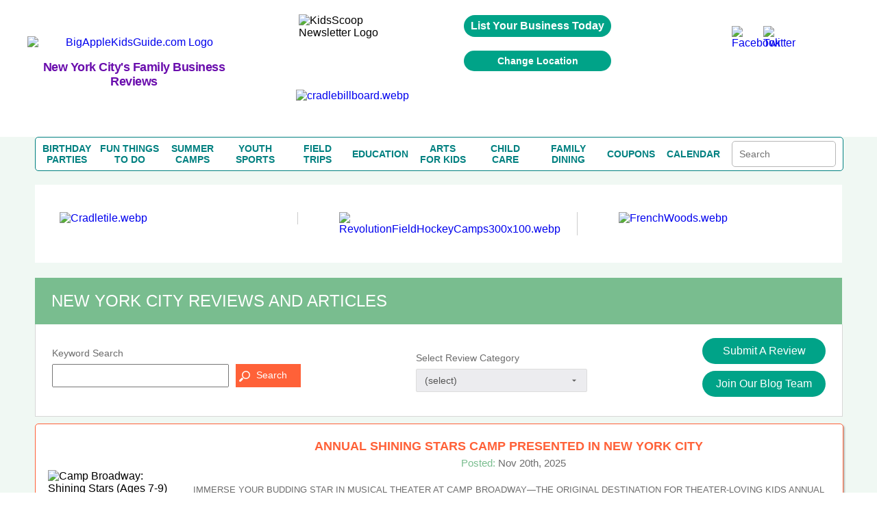

--- FILE ---
content_type: text/html; charset=UTF-8
request_url: https://www.bigapplekidsguide.com/reviews.php?category=&keyword=&localpage=1
body_size: 40725
content:
<!DOCTYPE HTML>
<html lang="en">
<head>
	<meta http-equiv="Content-Type" content="text/html; charset=utf-8">
	<meta name="viewport" content="width=device-width, initial-scale=1.0, user-scalable=no, minimum-scale=1.0, maximum-scale=1.0" />
	<title>New York City Mom Blog Reviews | Best New York City Family Oriented Business Reviews by BigAppleKidsGuide.com Mom Blog Team!</title>
	<meta name="description" content="Find Reviews, Articles, Posts & Coupons for New York City Family Businesses, Products, & Services by BigAppleKidsGuide.com Mom Blog Team! | Part of the USFamilyGuide.com Nationwide Mommy Blogger Network!" />
				<link rel="canonical" href="https://www.bigapplekidsguide.com/reviews.php?category=&keyword=&localpage=1" />
		
<link rel="stylesheet" href="/css/fonts.css" type="text/css" >
<link rel="stylesheet" href="/css/lightbox.min.css" type="text/css">

<script src="https://ajax.googleapis.com/ajax/libs/jquery/1.7.2/jquery.min.js" type="text/javascript"></script>

		<link rel="icon" type="image/x-icon" href="/images/favicon.ico">
		<style>

/*for coupon table layout*/
.couponAnchorWSH
{
	float:none;
	margin:0 auto;
}
.couponImageDivWSH
{
	display : inline-block;
}
	.couponImageWSH
	{
		display:inline-block;
		height:100px;
		width:auto;
		margin : 5px;
		width  : 150px;
	}
	.mobileVisible
	{
		display:block;
	}
	.mobileInvisible
	{
		display:none;
	}
	.couponWSH
	{
		border        : 1px solid #ff6138;
		border-radius : 5px;
		width         : 100%;
		background: white;
		margin-bottom:3px;
		text-align:center;
		box-shadow: 2px 2px 2px #6666;
		display:none;
        margin-left:auto;
        margin-right:auto;
        margin-top:10px;
	}

@media screen and (min-width: 460px) {
	.couponImageWSH
	{
		display:inline-block;
		margin : 5px;
		margin-left:15px;
		max-height:100px;
		width:auto;
	}
	.couponWSH
	{
		border        : 1px solid #ff6138;
		border-radius : 5px;
		width         : 100%;
		background: white;
		margin-bottom:0px;
		margin-top:10px;
		text-align:center;
		box-shadow: 2px 2px 2px #6666;
		display:block;
	}
}


.couponInnerWSH
{
	text-align:center;
}
.couponTextWSH
{
	text-align:center;
}

.centeredTextWSH
{
	text-align:center;
}
.couponAnchorWSH:hover
{
	text-decoration:underline;
}

@media screen and (max-width: 460px) {
	.couponAnchorWSH {
		text-decoration: none;
		color: #6c6c6c;
	}
	.couponAnchorWSH:hover
{
	text-decoration:none;
}
}
a.couponAnchorWSH { color: #00e }    
</style>
	<style>
		.deal_list_container table td.review-right h3.coupon-wrapper
		{
			color:#00e;
			font-weight:unset;
			font-size:16px;
		}
	</style>
</head>

<body>

<!--SECTION SEOTAGS START-->

		<span itemscope itemtype="https://schema.org/WebPage">
		<meta itemprop="url" content="https://www.bigapplekidsguide.com/reviews.php">
		<meta itemprop="name" content="New York City Family Guide Reviews">
	<meta itemprop="description" content="Find New York City reviews and detailed information for the best family oriented businesses that New York City has to offer including reviews for fun activities, birthday parties, child care, summer camps, youth sports programs, field trips, education, family vacations, and products.

 ">
	<meta itemprop="IsFamilyFriendly" content="TRUE">
	<meta itemprop="audience" itemscope itemtype="https://schema.org/ParentAudience">
	<meta itemprop="about" content="Website for parents to find reviews about the top New York City Family Oriented Business Reviews by New York City Mom Blog Team and parents.">  	<meta itemprop="specialty" content="Providing the top New York City Family Oriented Business Reviews by New York City Mom Blog Team and parents!"> </span>
<!--SECTION SEOTAGS STOPS-->

<!--SECTION HEADER START-->
<style>

/* GLOBAL STYLING ELEMENTS START */
.background-white
{
	background-color:white;
}
.max-height-150
{
	max-height:150px;
}
.pointer
{
	cursor:pointer;
}
.width-fit-content
{
	width:fit-content;
}
.text-blue
{
	color:rgb(0, 0, 238);	
}
.line-lightgray {
	width: 100%;
  height: 0px;
  border-top: .1px solid lightgray;
}
.text-center
{
	text-align:center;
}
.input-large-gray
{
	border: 1px solid #d7d7d7 !important;
	float: left;
	line-height: 30px;
	margin-bottom: 9px;
	padding-left: 10px;
}
.border-dashed-orange
{
	border: 1px dashed #ff6138;
	color: #ff6138;
}
.gray-dropdown
{
	appearance: none;            /* remove default arrow */
	-webkit-appearance: none;
	-moz-appearance: none;
	background-color: #ececef;
	border: 1px solid #ddd;
	border-radius: 2px;
	padding: 8px 36px 8px 12px;  /* extra space for custom arrow */
	font-family: Arial, sans-serif;
	font-size: 14px;
	color: #555;
	width: 250px;
	box-sizing: border-box;
	background-image: url("data:image/svg+xml;utf8,<svg fill='%23666' height='20' viewBox='0 0 24 24' width='20' xmlns='http://www.w3.org/2000/svg'><path d='M7 10l5 5 5-5z'/></svg>");
	background-repeat: no-repeat;
	background-position: right 10px center;
	background-size: 16px;
}
.flex-grow
{
	flex-grow:1;
}
.flex-left
{
	margin-top:auto;
	margin-right:auto;
	margin-bottom:auto;
}
.flex-right
{
	margin-top:auto;
	margin-left:auto;
	margin-bottom:auto;
}
.flex-center
{
	margin-top:auto;
	margin-right:auto;
	margin-bottom:auto;
	margin-left:auto;
}
.flex-bottom-center
{
	margin-top:auto;
	margin-left:auto;
	margin-right:auto;
}
.flex-bottom-right
{
	margin-top:auto;
	margin-left:auto;
}
.flex
{
	display:flex;
}
.flex-column
{
	flex-direction:column;
}
.yellow-button
{
	width:100%; 
	line-height:28px; 
	color:#6c6c6c; 
	font-size:13px;
	width:99.9%; float:left; 
	background:#ffff9d; 
	border:1px solid #d7d7d7; 
	text-align:center; 
	border-bottom:none;
}
.green-button
{
	cursor: pointer;
	background: #00a388 none repeat scroll 0 0;
	border: medium none;
	border-radius: 25px;
	color: #fff;
	padding: 10px 20px;
	text-align:center;
}
green-button:hover{ 
	background:#1da7ac;
}
.orange-button
{
    font-family: "latoregular";
    font-size: 14px;
    text-align: center;
    width: 100%;
    padding: 8px 20px 10px 30px;
	background: #ff6138;
	border: medium none;
	color: #fff;
	padding: 8px 20px 10px 30px;
	cursor:pointer;
}	
.search-button
{
	background-image:url("../images/search_icon1.png");
	background-repeat: no-repeat;
	background-position:5px 10px;
}
.large-text-input
{	
	line-height:28px;
	width:250px;
}
.orange-subheading
{
	color:#ff6138;font-size:18px;font-weight:bold;	
}
.purple-subheading
{
	font-size: 18px;
	color: #6A0DAD;
	font-family: 'Helvetica' !important;
	font-weight: 600;	
	letter-spacing: -.5px;
	font-weight: 600;
}
.subheading
{
	font-size: 18px;
	font-weight: 600;	
	letter-spacing: -.5px;
	font-weight: 600;	
}
.gray-paragraph
{
	color: #6c6c6c;
	font-size:13px;
	word-wrap:break-word;
}
.green-header
{
	float: left;
	width: 96%;
	color: #fff;
	background-color: #79bd8f;
	font-size: 24px;
	text-transform: capitalize;
	font-display: swap;
	padding: 20px 2%;
  	margin-top: 0;
}
.gray-subheader
{ 
	margin-top:auto;
	text-align:center;
	font-family: 'latobold';
	color:#6c6c6c; 
	font-size:20px; 
	line-height:23px; 
}
.subheader-lightgray
{
	font-size: 13px;
  	color: #a2a2a2;
}
.paragraph-gray
{
	color: #6c6c6c;
  	font-size: 14px;
}
.link-orange
{
	color: #ff6138;
	text-transform: capitalize;
	margin-top: 10px;	
}
.link-orange:hover
{
	color: #79bd8e;	
}

/* GLOBAL STYLING ELEMENTS STOPS */

/* COUPON PAGE START */
h2.coupon-wrapper {
	float:none;
	width:auto;
	background-color:transparent;
	font-family: 'Segoe UI';
	padding: 0;
	margin: 0;
	display: inline;
	text-transform: none;
	font-size: 16px;
	color:#6c6c6c;
}

/* COUPON PAGE STOPS */

/*SEARCH BOX ON COUPON PAGE, REVIEW PAGE AND BLOG TEAM PAGE START*/
.search-term-holder
{
	display:flex;
	flex-direction:column;
}
.coupon-form
{
	display:flex;
}

/*SEARCH BOX ON COUPON PAGE, REVIEW PAGE AND BLOG TEAM PAGE STOPS*/

/* CALENDAR PAGE START */
.review_top
{
	display:flex;
	flex-direction:column;
}
/* CALENDAR PAGE STOPS */

/* HOME PAGE COUPONS SECTION START */
.deal_text p
{
	word-break:break-word;
	font-size:10px;
}
/* HOME PAGE COUPONS SECTION STOPS */
.pagination table
{
	margin-left:auto;
	margin-right:auto;
	margin-top:15px;
	margin-bottom:15px;
}
#subscriptionForm ul
{
	padding:0;
}
.mainmenu *
{
	margin:0;
}
.event-holder *
{
	margin:0;
}
#review-title, h1#review-title
{
	margin:0;
}
.landing.landing_1 *
{
	margin:0;
	padding:0;
}
.review-title
{
	margin:0;
	color:#fff;
	background-color:#79bd8f;
	font-size:24px;
	text-transform:capitalize;
	padding:20px 2%;
}
.couponImageWSH
{
	margin-left:auto;
	margin-right:auto;
	display:block;
}
.acc_list
{
	margin:0;
}
.deal_list_container
{
	padding-left:0;
}
.event_content *
{
	margin:0;
	padding:0;
}
.top_deal1 h3
{
	margin:0;
}
.mainmenu
{
	margin:0;
	padding:0;
}
.top_heading_form
{
	padding-left:0;
}
.national .regional
{
	display:none !important;
}
*
{
	font-family:Helvetica !important;
}
body
{
	margin:0;
	padding:0;
}


.review_text_container
{
	display:flex;
}

.flex-middle
{
	margin-left:auto;
	margin-right:auto;
}
.spacing-top
{
	margin-top:10px;
}
.spacing-top-xlarge
{
	margin-top:50px;
}
.spacing-top-large
{
	margin-top:30px;
}
.spacing-top-medium
{
	margin-top:20px;
}
.spacing-top-small
{
	margin-top:10px;
}
.spacing-left-small
{
	margin-left:10px;
}
.spacing-left-large
{
	margin-left:30px;
}
.spacing-right-large
{
	margin-right:30px;
}
.spacing-left-large
{
	margin-left:30px;
}
.spacing-right-large
{
	margin-right:30px;
}
.spacing-notop-large
{
	margin-left:30px;
	margin-right:30px;
	margin-bottom:30px;
}
.spacing-bottom
{
	margin-bottom:10px;
}
.spacing-bottom-small
{
	margin-bottom:10px;
}
.spacing-bottom-medium
{
	margin-bottom:20px;
}
.spacing-bottom-large
{
	margin-bottom:30px;
}
.spacing-bottom-xlarge
{
	margin-bottom:50px;
}
.spacing-large
{
	margin:30px;
}
.spacing-medium
{
	margin:20px;
}
.spacing-small
{
	margin:10px;
}
.background-white
{
	background-color: white;
}
.border-solid-lightgray
{
	border: 1px solid #d7d7d7;
}
.height-mincontent
{
	height:min-content;
}
.height-full
{
	height:100%;
}

/* CALENDAR PAGE START */
.event-card{ float:left; background:#FFF; border:1px solid #d7d7d7; margin-top:35px;}
 .image_part > img{ float:none; display:inline-block; margin-top:25px;}
 .image_part{ width:36%; float:left;padding:20px 0%; text-align:center;}
 .calendar_cont_part{ float:left; padding-left:1%;border-left:1px solid #d7d7d7;padding:20px 2% 10px 2%; }
 .calendar_cont_part .date_heading{width:99%; float:left;font-family: 'latobold'; color:#79bd8e; font-size:15px;}
 .calendar_cont_part .program_offer{ width:100%; float:left; color:#6c6c6c;font-family: 'latobold'; font-size:16px; margin:10px 0 14px 0; }
 .calendar_cont_part .pro_offer_content{ width:100%; float:left;font-family: 'latoregular';color:#6c6c6c; font-size:14px; line-height:24px;}
 .calendar_cont_part .pro_read_more a{ width:100%; float:left; color:#ff6138;font-family: 'latoregular'; font-size:14px; margin-top:20px; cursor:pointer; }

.event-card:nth-child(2n){ float:right; }
.calendar_cont_part .pro_read_more.deals_btm > a {background: transparent none repeat scroll 0 0;margin-left: 0;padding: 0;}
/* CALENDAR PAGE STOPS */

/* BLOGTEAM PAGE START */
.blog_cont_list{ width:100%; float:left; padding:0;font-family: 'latoregular';}
.blog-card{float:left; background-color:#fff; border:1px solid #d7d7d7; margin-right:3%;}
.blog-card:nth-child(4){ margin-right:0px;}
.blog-card:nth-child(8){ margin-right:0px;}
.blog-card .img_blog{ width:100%;height: 137px; overflow: hidden; float:left;border-bottom:1px solid #d7d7d7; margin-bottom:15px; text-align:center;}
.blog-card .img_blog > a {display: inline-block;float: none;text-align: center;}
.blog-card img{ float:left; margin-top:5px; }
.blog_con_bottam {  width:88%; float:left; padding:0 6%; min-height: 156px;}
.blog_con_bottam span{float:left; color:#79bd8e; margin-right:5px;}
.blog_con_bottam p{ float:left; width:100%; color:#6c6c6c; font-size:12px;  }
.blog_con_bottam h4{ width:100%; float:left;font-family: 'latobold'; font-size:15px; color:#6c6c6c; text-transform:uppercase; margin-top:15px;}
.h4_content{ font-size:13px; float:left; width:100%; margin:15px 0; line-height:20px; color:#6c6c6c;height:60px}
.blog_con_bottam a{ float:left; color:#ff6138; font-size:13px;}
.blog_con_bottam .read_icon{ float: right; margin-right:50px; }
.blog_con_bottam .receiver{ float: right; }
.blog_con_bottam .blog_contact{ width:100%; float:left; margin-bottom:15px;}
.blog-card
{
	margin-top:20px;
}

/* BLOGTEAM PAGE STOPS */

/* TO REMOVE START */
.party_place > ul li table td {
	vertical-align:middle;
}
/* TO REMOVE STOPS */

.width-full
{
	width:100%;
}
.width-max-100
{
	max-width:100px;
}
.width-max-1200
{
	max-width:1200px;
}

@media screen and (min-width: 801px) {
	.mobile
	{
		display:none !important;
	}
	.desktop-spacing-left-small
	{
		margin-left:10px;
	}
	.desktop-spacing-left-large
	{
		margin-left:30px;
	}
	.desktop-width-three-quarters
	{
		width:75%;
	}
	.desktop-half-width 
	{
		width:50%;
	}
	.blog-card
	{
		width: 22%;
	}
	.calendar_cont_part
	{
		width:55%; 
		min-height: 270px;
	}
	.event-card
	{
		width:48%;
	}

	.mobile
	{
		display:none !important;
	}
	/* REMOVE THIS START */
	.search_icon
	{
		margin-right:unset;
		margin-top:auto;
		margin-left:10px;
	}
	#content_part_place li .con_right
	{
		width:100%; 
		float:left;
		border:1px solid #d7d7d7;
	}
	.review_twoheading .party_place
	{ 
		float:left; 
		width:100%; 
		margin-right:2%;
	}
	/* REMOVE THIS STOPS */

}

@media screen and (max-width:800px)
{
	.desktop
	{
		display:none !important;
	}
	.mobile-spacing-bottom
	{
		margin-bottom:10px;
	}
	.mobile-spacing-top
	{
		margin-top:10px;
	}
	.mobile-spacing-top-large
	{
		margin-top:30px;
	}
	.mobile-fit-content
	{
		width:fit-content;
	}
	.mobile-flex-center
	{
		margin-left:auto;
		margin-right:auto;
	}
	.mobile-flex-left
	{
		margin-right:auto;
		margin-left:0;
	}
	.mobile-flex-fullwidth
	{
		margin-right:0;
		margin-left:0;
	}
	.mobile-full-width
	{
		width:100%;
	}
	.mobile-flex
	{
		display:flex;
	}
	.mobile-flex-column
	{
		flex-direction:column;
	}

	/*SEARCH BOX ON COUPON PAGE, REVIEW PAGE AND BLOG TEAM PAGE START*/
	.coupon-form
	{
		width:min-content;
		margin-left:auto;
		margin-right:auto;
	}
	.review_text_container{
		flex-direction:column;
	}
	.coupon-form
	{
		flex-direction:column;
	}
	.search-term-holder
	{
		margin-left:auto;
		margin-right:auto;
	}

	/*SEARCH BOX ON COUPON PAGE, REVIEW PAGE AND BLOG TEAM PAGE STOPS*/

	.main-slide .accor_tab_1{top:50px; }
	.mobile_view_det_link
	{
		display:block;
	}
	.inner_head.mobile_view_det_link
	{
		display:block !important;
	}

	/* MAIN SLIDER START */
	body .main-slide .slider{width:100%; float:left; padding-right:0%;}
	body .main-slide .accor_tab{margin-bottom:50px;top:50px; width:100%;}
	body .main-slide {flex-direction:column}
	/* MAIN SLIDER STOPS */

	#header
	{
		flex-direction:column;
	}
	.desktop{
		display:none !important;
	}
	.inner_head .head_middle{
		display:none !important;
	}
	.logo
	{
		width:100% !important;
	}
}

.head-top .overlay
{
	background-color:transparent;	
}
.content_details .deals_coupon .top_deal h1{ font-size:24px; color:#fff;}

.content_details{width:100%; float:left; padding:15px 0px;}
#blog_coupon .btn_cal a:hover{ background:#1da7ac;}
 #calendar_coupon .btn_cal a:hover{ background:#1da7ac;}
 
 .inner_head
 {
	margin:auto;display:flex;flex-direction:column	 
 }
 
 .inner_head .head_top .advertise a:hover{ background:#1da7ac;}
#banner .content_details .deals_coupon .deal_list li .deal_right span
{
	/*color:white;*/ 
	float:unset;
	font-size:10px;
}

/* CSS Document */
.inner_bann img { max-width:100%;height:auto}

h1,h2,h3,h4,h5,h6 { font-weight:normal; font-style:normal;}
a { text-decoration:none; outline:none;}
img { border:0px; outline:none; display:block;}

ul{ list-style:none; margin:0px;}
li{list-style-type:none;}
html,body{ height:100%;}
.clr{clear:both;}
.inner_wrapper{ width:92%; margin:0 auto; max-width:1200px;}
body{font-family: 'latoregular';}
/* replacing h1s with span task: needed these to do what h1, h2, h3, h4, h5, h6 rule was doing. */
span { font-weight:normal; font-style:normal;}
/********************header******************/
#header{ width:100%; min-height:200px;max-width:1200px; margin:auto; background:#fff;}
/*
.inner_head{width:100%; float:left; padding:20px 0px;}
*/

.video_image
{
	max-height:150px;
}

.logo{
	display: flex;
	flex-direction: column;
	margin: auto;
}



.inner_head .head_top{float:right;}



.inner_head .head_top .advertise{ float:left; padding:0px 20px;}
.inner_head .head_top .advertise a{ float:left; background:#00a388; color:#fff; font-family: 'latoregular'; font-size:16px; padding:7px 10px;
border-radius:20px; font-weight: bold;}

.inner_head .head_top .follow_us{ float:left;}
.inner_head .head_top .follow_us ul{ float:left;}
.inner_head .head_top .follow_us ul li{ float:left; color: #6b6b6b; font-family: 'latoregular'; font-size: 16px; padding-left:10px;}
.inner_head .head_top .follow_us ul li span{ line-height:40px;}

.head_middle img{margin:auto;}

.inner_head .head_middle .mid_left .logo img{

	margin-top: -52px;
	margin-left: auto;
    margin-right: auto;
	max-width:250px;
	max-height:250px;

}
/* Above edited by KB 7/24/15 - otherwise logo is way too low on the page */

.inner_head .head_middle .mid_right{float:right; width:64%;}

/*****************************************banner****************************/
#banner{ width:100%; float:left; background:#f0f8f3; border-bottom:2px solid #ff6138;}
.inner_bann{width:100%; float:left; padding:0px 0px 50px 0px;}


.main-slide{ display:flex; width:100%; padding:30px 0px 20px 0px;}
.main-slide .slider{  width:54%; margin:auto;}
.main-slide .accor_tab{float:right; width:44%; position:relative; top:-4px;}
.resp-tabs-container .acc_list{float:left; width:50%; padding:0px 0px;}

/* change the directory section height start*/
.resp-tabs-container .acc_list li{width:100%; float:left; color: #6b6b6b; font-size: 15px; font-family: 'latoregular'; padding-bottom:14px; background:url("../images/gray_arw.png") no-repeat scroll 2px 4px rgba(0, 0, 0, 0);}
.resp-tabs-container .acc_list li a{width:100%; float:left; color: #6b6b6b; font-size: 15px; font-family: 'latoregular'; padding-left:14px;}
.resp-tabs-container .acc_list li:hover{width:100%; float:left; color: #ff6138; font-size: 15px; font-family: 'latoregular'; /*padding-bottom:17px;*/padding-bottomL:14px; background:url("../images/orange_arw.png") no-repeat scroll 2px 4px rgba(0, 0, 0, 0);}
/* change the directory section height end*/

.resp-tabs-container .acc_list li a:hover{width:100%; float:left; color: #ff6138; font-size: 15px; font-family: 'latoregular'; padding-left:14px;}
.resp-tabs-container .acc_list li:last-child{ padding-bottom:0px !important;}

/* change for directory  img issue start*/

.resp-tab-content.hor_1.resp-tab-content-active > img {  float: right;  position: absolute;/* top: -50px;*/ /*right: -20px;*/ bottom:20px; right:0}

/* change for directory  img issue end*/

/* above edited by KB to move raymond up and right a little */
.resp-tabs-container .acc_list li.acc_active{width:100%; float:left; color: #ff6138; font-size: 15px; font-family: 'latoregular'; padding-bottom:17px; background:url("../images/orange_arw.png") no-repeat scroll 2px 4px rgba(0, 0, 0, 0);}
.resp-tabs-container .acc_list li.acc_active a{ color: #ff6138;}


.trip_details{width:100%; float:left; background:#fff; padding:20px 0px;}
.trip_details ul{ float:left; width:94%; padding:0px 3%;}
.trip_details ul li{float:left; list-style-type:none; border-right:1px solid #cccccc; padding:0px 5.4%; width:26%;}
.trip_details ul li img{width:100%; float:left; max-width:300px;}
.trip_details ul li:first-child{padding-left:0px;}
.trip_details ul li:last-child{border-right:0px; padding-right:0px;}


.trending_details{ width:49%; float:left;}

/* trending title */
.trending_details h3{ font-size:24px; color:#fff; padding:12px 0px 12px 4%; font-family: 'latoregular'; text-transform:uppercase; background:#00bff3;}

.trend_cont{ background:#fff; width:96%; padding:10px 2% 28px 2%; float:left;}
.trend_cont ul{float:left; width:100%;}
.trend_cont ul li{width:100%; float:left; border-bottom:1px solid #ebebeb;color: #6b6b6b; font-size:14px; padding:10px 0px;}
.trend_cont ul li a{ font-weight:bold; color: #6b6b6b; text-decoration:none;}
.trend_cont ul li span{color:#000; font-weight:bold;}
.trend_cont ul li h4 span{font-weight:normal; color: #6b6b6b;}

#shake_out_section{ width:100%; float:left; background:#fff; padding:20px 0px;}
.inner_guide{width:100%; float:left;}


.mobile_menu{ display:none;}

.bull_icon {
    float: right;
}



/*************************************data process*******************/

/*************************************data process*******************/
/****************************scroll css*****************/
.content_scr{
	overflow: auto;
	height: 259px;
	float:left;
	width:100%;
}
.content_scr2{
	overflow: auto;
	height: 264px !important;
	float:left;
	width:100%;
}
.content_scr1{
	overflow: auto;
	height: 300px ;
}

.twit_news .mCSB_scrollTools .mCSB_draggerContainer {left:12px !important;top:3px !important;}
/*****************************************/

/* twitter icon */
.trending_details img { float: right; margin-right: 15px; margin-top: -4px;}
.resp-tabs-container div p {
    color: #6b6b6b;
    float: left;
    font-family: 'latoregular';
    font-size: 14px;
    width: 95%;
	line-height:20px;
	padding-bottom:10px;
	text-align:justify;
}

.client-video > div iframe {
    float: left;
    height: auto;
    max-width: 480px;
    width: 100%;
	margin-bottom:20px;
}


.jssorb03 { position:relative; top:140px; left:55% !important; }
.jssorb03 div, .jssorb03 div:hover, .jssorb03 .av { position: absolute; width: 21px; height: 21px;text-align: center;
 line-height: 21px;  color: white; font-size: 12px;   background:url(../img/b14.png) no-repeat;  overflow: hidden;  cursor: pointer;  }
 #slider1_container{width:100% !important; position: relative; top: 0px; left: 0px; height: 170px; overflow: hidden;}
			#main-video-pop{  position: absolute; left: 0px; top: 0px; width: 100%; height: 170px; overflow: hidden;}

.wat {
    border: 1px solid #03c9a8;
    color: #6b6b6b;
    display: block;
    font-family: 'latoregular';
    font-size: 10px;
    width: 31px;
	margin-left: auto;
	margin-right: auto;
	margin-top: 20px;
	padding-left: 20px;
	padding-right: 20px;
	padding-top: 10px;
	padding-bottom: 10px;
}
#main-video-pop > div a img{width:190px;}


.inner_head .head_middle .mid_left .logo a {
	color: #ff6138;
	font-family: 'dejavu_sansextralight'; font-size: 30px;
	text-align: center; width: 230px;}



.blog_sub > a:hover {
    background: #1da7ac none repeat scroll 0 0 !important;
}


/******************************************kids Popup**************************************************/
#pop_content{ display:none; position: absolute; right: 0; top: 0; width: 100%;z-index:1000;}
#pop_content .overlay{position:fixed; width:100%;height:100%; z-index:1100;}
#pop_content .pop_text{background-color: rgba(255, 255, 255, 0.7); float: none; margin:0 auto; position: relative; text-align: left; max-width:780px; width:35%; left:0px; z-index:1200; -webkit-transform-style: preserve-3d;-moz-transform-style: preserve-3d; transform-style: preserve-3d;  -webkit-box-sizing: content-box;-moz-box-sizing: content-box;box-sizing: content-box;zoom: 1; top:20px; }
#pop_content .close { box-sizing: inherit; color: hsl(0, 0%, 40%);cursor: pointer;   display: inline-block;font: bold 24px/14px Arial,Helvetica,Verdana,sans-serif; overflow: hidden;padding: 4px;position: absolute; right: 20px; text-align: center; text-decoration: none;text-shadow: 1px 1px 1px hsl(0, 0%, 87%); top: 37px; z-index:1200;}

.pop_text_inner { background: none repeat scroll 0 0 #fff; border-top: 1px solid #e1e1e1; float: left; padding: 24px 3%;  width: 94%;}
#pop_content .pop_text ul{ float:left; width:100%;}
#pop_content .pop_text ul li{ float:left; width:100%; margin-right:0%; margin-bottom:30px; list-style:none; color: #6b6b6b; font-family: 'latoregular'; font-size: 16px;}

#pop_content .pop_text ul li:nth-child(even){margin-right:0px;}
#pop_content .pop_text ul li input[type="text"]{ width:93%; float:left; padding:8px 10px; outline:none; border:1px solid #d1d1d1; color: #6b6b6b; font-family: 'latoregular'; font-size: 16px;}
#pop_content .pop_text ul li label{margin-bottom:10px; float:left; width:100%; color: #6b6b6b; font-family: 'latoregular'; font-size: 16px;}
#pop_content .pop_text  p{margin-bottom:10px; float:left; width:100%; color: #6b6b6b; font-family: 'latoregular'; font-size: 16px;}

.pop-main-top {background: none repeat scroll 0 0 #fff; float: left;  padding: 24px 3%;width: 94%;}
.sub_offer{color: #fff;font-size: 16px;font-family: 'latoregular'; background:#01a388; padding:12px 20px; border-radius:5px; position:relative; top:13px; float:left;}

/***************************************twit_client****************************/

.twit_client {  float: left; margin-top: 5px; padding-right: 18px; width: 48px;}
.twit_client img { border-radius: 5px; width: 100%;}
.twit_txt {float: left; width: 86%;}
.twit_txt > span#twitter-date { font-size: 14px; color: #6b6b6b; display: block; font-weight: 400;}
.trend_cont ul li a:hover{color:#294c9e; text-decoration:underline;}
.trend_cont ul li .twit_txt h4 a:hover{color:rgb(0, 191, 243); text-decoration:none;}

.videos_details .top_deal1 { background:none repeat scroll 0 0 #00a388;float: left; position: relative; width: 100%;}
.videos_details .top_deal1 span {  background: none repeat scroll 0 0 #ffff9d; color: #6b6b6b; font-family: 'latoregular'; font-size: 14px; font-weight: bold; padding: 5px 10px;  position: absolute; right: 10px; top: 0;}
.videos_details .top_deal1 span:hover { background: none repeat scroll 0 0 #1da7ac; color: #fff; font-family: 'latoregular';  font-size: 14px; font-weight: bold;  padding: 5px 10px;  position: absolute; right: 10px; top: 0;}



/************************************Review page**************************************/
#review_wrapper{float:left;width:100%;margin-top:22px}
#review_wrapper .review_text{background:#fff none repeat scroll 0 0;float:left;padding:20px 2% 28px;width:95.9%; border:1px solid #d7d7d7; border-top:none;}

/* this is also used for other titles that are the same look as reviews BB */

#review-title, h1#review-title
	{
		float:left;width:96%;
		color:#fff;
		background-color:#79bd8f;
		font-size:24px;
		text-transform:uppercase;
		font-display: swap;
		padding:20px 2%;
	}


.mobile_view_det_link
{
	display:none;
}
 

/*reviews-mockup2.php*/
.deal_list_container table td.review-right h2.coupon-wrapper {
		float:none;
		width:auto;
		color: #00e;
		background-color:transparent;
		font-family: 'Segoe UI';
		padding: 0;
		margin: 0;
		display: inline;
		text-transform: none;
		font-size: 16px;
		font-weight: 400;
}

#review_wrapper span.choose-category-title {
		float:left;width:96%;
		color:#fff;
		background-color:#79bd8f;
		font-size:24px;
		text-transform:capitalize;
		font-display: swap;
		padding:20px 2%;
}





/*
#review_wrapper .review_text_container input[type="text"]{line-height:28px;width:96%;padding:0px 2%;color: #6b6b6b;font-family: "latoregular";font-size: 14px;height: 30px; }
*/

#review_wrapper .review_text_container p{ float:left; width:100%; margin-bottom:8px;font-family: 'latoregular'; font-size:14px; color:#6c6c6c; text-transform:capitalize;}

/* for clientreviews.php - didn't want to affect buttons elsewhere */
#review_wrapper .review-button-block {
    background: #00a388 none repeat scroll 0 0;
    text-align: center;
    border: medium none;
    border-radius: 20px;
    color: #fff;
    /* float: right; */
    margin-bottom: 10px;
    padding: 12px 3%;
    width: 60%;
    font-family: 'latobold';
    font-size: 16px;
    max-width: 160px;
    margin: 5px 15px 0 15px;
    clear: both;
    /* margin-top: 20px; */
    display: inline-block;
}

#review_wrapper .review-buttons { text-align: center; }
#review_wrapper .review_list_container{ float:left; width:100%; margin-top:20px;}
#review_wrapper .review_list_container li{width:48.2%; margin-right:3.5%; float:left; margin-bottom:38px;}
#review_wrapper .review_list_container li:nth-child(even){ margin-right:0px;}
#review_wrapper .review_list_container li .list_con{ float:left;  border:1px solid #d7d7d7;  padding: 0 3%; width: 94%; background:#fff;}
#review_wrapper .review_list_container li .llist_con {float: left;width: 36%; text-align:center;padding-top: 4%;}
#review_wrapper .review_list_container li .rlist_con {float: left; padding: 4% 0 3% 4%;width: 59%;border-left: 1px solid #d7d7d7;min-height: 194px;}
#review_wrapper .review_list_container .rcon_text{ float:left;width:100%;}
#review_wrapper .review_list_container .rcon_text .rtit{ float:left; width:100%;}
#review_wrapper .review_list_container .rcon_text .rtit div span{ color:#79bd8e;font-family: 'latobold'; }
#review_wrapper .review_list_container .rcon_text .rtit div{font-family: 'latoregular'; font-size:15px;}
#review_wrapper .review_list_container .rcon_text h3{ float:left; width:100%; text-transform:uppercase; font-size:16px;font-family: 'latobold'; color:#6c6c6c; margin-top:20px; margin-bottom:10px;}
#review_wrapper .review_list_container .rcon_text p{font-family: 'latoregular'; font-size:14px; color:#6c6c6c; line-height:24px;}
#review_wrapper .review_list_container .rcon_text .read_more{ color:#ff6138; float:left; text-transform:capitalize; margin-top:10px;}
#review_wrapper .review_list_container li:nth-last-of-type(-n+2){ margin-bottom:18px;}
#review_wrapper .review_list{ float:left; width:100%; margin-bottom:40px;}
#review_wrapper .llist_con > img {max-width: 100px; float:none; display:inline-block; width: 100%;}
#inner_menu {margin-bottom:20px;}

/*************************************************INDIVIDUAL REVIEW******************************************/

	/*make "blog" link blue like on other pages */
	a#blog-link {
		text-decoration: none !important;
		color: #00e !important;
	}
	a#blog-link:hover {
		text-decoration: underline !important;
	}

/************************Radhi****************************/
.deal_list{display:flex;flex-direction:column;width:100%;}
.deal_list .deal_list_container {float: left; width: 100%;}

/* reviews.php layout modifications 05/05/18 */
.deal_list_container table td.review-right { padding:5px; }
.deal_list_container table td.review-right h3 {color:#ff6138;font-size:18px;font-weight:bold;margin-bottom: 5px; margin-top: 10px;}
/*if h2s get affected by this aside from clientreviews.php, refacter this*/
.deal_list_container table td.review-right h2 {color:#ff6138;font-size:18px;font-weight:bold;margin-bottom: 5px; margin-top: 10px;}
.deal_list_container table td.review-right div.text-wrapper {display:inline-block;padding:5px;}
.deal_list_container table td.review-right p {color: #6c6c6c;font-size:13px;word-wrap:break-word;}
.deal_list_container table .secondary-info {
	font-family: 'latoregular';
	font-size: 15px;
	color: #6c6c6c;
	display: inline-block;
    font-weight: 400;
    margin: 0 5px 5px 5px;
}

.secondary-info-left { float: left; }
.secondary-info-right {float: right;}
@media screen and (max-width: 460px) {
	.secondary-info-left { float: none; }
	.secondary-info-right {float: none;}
}
.deal_list_container table .secondary-info span {color: #79bd8e; font-family: 'latobold';}

@media screen and (min-width: 461px) {
	.deal_list_container table td.review-left {
		text-align:left;
		width:200px;
	}

	.deal_list_container table td.review-left img
	{
		display:inline-block;
		margin : 5px;
		margin-left:15px;
		max-height:100px;
		width:auto;
		max-width:100%;
		height:auto
	}

}

.mobile-portrait-card{ color:#6c6c6c;background: none repeat scroll 0 0 #fff; border: 1px solid #d7d7d7; float: left; width: 100%; margin-bottom: 40px;  margin-right: 2.97%;}
.mobile-portrait-card .deals_top {float: left; width: 100%; text-align:center;   line-height: 178px; border-bottom: 1px solid #d7d7d7;}
.mobile-portrait-card .deals_top img {display: inline-block; vertical-align: middle;  float:none; text-align: center; }
.mobile-portrait-card .deals_mid {float: left; padding: 6%; width: 88%; min-height:240px; }
.mobile-portrait-card:nth-child(4n) {margin-right: 0;}
.mobile-portrait-card .deals_btm {float: left; width: 100%; background: none repeat scroll 0 0 #ffff9d;text-align: center; color:#6c6c6c; font-size:14px; border-top: 1px solid #d7d7d7; cursor: pointer;}
.mobile-portrait-card .deals_btm a{ cursor:pointer; color:#6c6c6c; color: #6c6c6c; cursor: pointer; float: left; padding: 5px 0; width: 100%;}
.mobile-portrait-card .deals_btm a:hover, {background: #ff6138 none repeat scroll 0 0;color: #fff;transition: all 0.2s ease 0s;}
.mobile-portrait-card .deals_btm a:hover h2.coupon-wrapper {background: #ff6138 none repeat scroll 0 0;color: #fff;transition: all 0.2s ease 0s;}
.mobile-portrait-card .deals_btm:hover {background: #ff6138 none repeat scroll 0 0;color: #fff;transition: all 0.2s ease 0s;}
.mobile-portrait-card .deals_btm h2.coupon-wrapper {float:none;width:auto;color: #6c6c6c;background-color:transparent;font-family: 'Segoe UI';padding: 0;margin: 0;display: inline;text-transform: none;font-size: 14px;}

.deal_list .deals_mid > h3 {border: 1px dashed #d7d7d7;color: #ff6138;font-size: 14px; padding: 10px 0; text-align: center;  width: 100%; font-family: 'latobold';}
.deal_list .deals_mid > h6 { color: #6c6c6c; font-size: 14px; width: 100%; margin-top:10px; font-family: 'latobold';}
.deal_list .deals_mid > span#company-name { color: #6c6c6c; font-size: 14px; width: 100%; margin-top:10px; font-family: 'latobold'; display: block;}
.deal_list .deals_mid > p { color: #6c6c6c; font-size: 13px; width: 100%; float:left; word-wrap:break-word;}
.deal_list .deals_mid > a { color: #ff6138; font-size: 14px; width: 100%; float:left; }
.deal_list > h1 {margin-bottom: 21px;}

/****************************inner page popup*****************************/

#pop_content1{ display:none; position: absolute; right: 0; top: 0; width: 100%;z-index:1000;}
#pop_content1 .overlay1{position:fixed; width:100%;height:100%; background:rgba(182,188,188,0.8); z-index:1100;}
#pop_content1 .pop_text1{background-color: rgba(255, 255, 255, 0.7); float: none; margin:0 auto; position: relative; text-align: left; max-width:780px; width:55%; left:0px; z-index:1200; -webkit-transform-style: preserve-3d;-moz-transform-style: preserve-3d; transform-style: preserve-3d;  -webkit-box-sizing: content-box;-moz-box-sizing: content-box;box-sizing: content-box;zoom: 1; top:100px; }
#pop_content1 .close { box-sizing: inherit; color: hsl(0, 0%, 40%);cursor: pointer;   display: inline-block;font: bold 24px/14px Arial,Helvetica,Verdana,sans-serif; overflow: hidden;padding: 4px;position: absolute; right: 20px; text-align: center; text-decoration: none;text-shadow: 1px 1px 1px hsl(0, 0%, 87%); top: 37px; z-index:1200;}

.pop_text1_inner { background: none repeat scroll 0 0 #fff; border-top: 1px solid #e1e1e1; float: left; padding: 24px 3%;  width: 94%;}
#pop_content1 .pop_text1 ul{ float:left; width:100%;}
#pop_content1 .pop_text1 ul li{ float:left; width:100%; margin-right:0%; margin-bottom:30px; list-style:none; color: #6b6b6b; font-family: 'latoregular'; font-size: 16px;}
#pop_content1 .pop_text1 ul li:nth-child(even){margin-right:0px;}
#pop_content1 .pop_text1 ul li input[type="text"]{ width:93%; float:left; padding:8px 10px; outline:none; border:1px solid #d1d1d1; color: #6b6b6b; font-family: 'latoregular'; font-size: 16px;}
#pop_content1 .pop_text1 ul li label{margin-bottom:10px; float:left; width:100%; color: #6b6b6b; font-family: 'latoregular'; font-size: 16px;}
#pop_content1 .pop_text1  p{margin-bottom:10px; float:left; width:100%; color: #6b6b6b; font-family: 'latoregular'; font-size: 16px;}

.pop-main-top {background: none repeat scroll 0 0 #fff; float: left;  padding: 24px 3%;width: 94%;}
.sub_offer{color: #fff;font-size: 16px;font-family: 'latoregular'; background:#01a388; padding:12px 20px; border-radius:5px; position:relative; top:13px; float:left;}

#pop_content1{display:none;}
.pop_text1 .pop-main-top{ padding: 24px 3% 10px;}
.pop_text1 .pop-main-top span{ float:left;}
.pop_text1 .pop-main-top ul {width: 27% !important;}
.pop_text1 .pop-main-top ul li{width:auto !important; margin: 0 2% !important;}
.pop_text1 .pop-main-top {border-top-left-radius: 20px;border-top-right-radius: 20px;}
.pop_text1 .pop_text_inner{border-bottom-left-radius: 20px;border-bottom-right-radius: 20px;}
.popup_center{ float:left;    padding: 0 5% 10px;width: 90%; border-bottom:1px solid #e1e1e1;}
.cen_left {float: left;width: 30%;  margin-right: 5%;}

.cen_right {float: left; width: 65%;}
.cen_right > ul li{margin-right:3% !important;width: auto !important;}
.cen_right span {font-size: 14px !important; line-height: 24px !important;}

/* calendar events popup on index, changing .cen_right h4 to .cen_right span#calendar-details */
.cen_right div#calendar-details {font-size: 18px; float:left; width:100%;font-family: 'latobold'; color:#6c6c6c;}

.cen_right p{font-family: 'latoregular'; font-size: 14px !important; float:left; width:100%;}

.popup_btm {float: left;width: 100%;}
.popup_btm span.header { float: left;font-size: 24px;text-align: center;width: 100%;font-family: 'latobold'; color:#6c6c6c; margin:22px 0px;}
.popup_btm p{ font-size:14px !important; color:#6c6c6c;}
.btm_left{ float:left; width:40%; margin-right:10%;}
.number {border: 1px dashed #00ae10; color:#00ae10; font-family: 'latoblack'; font-size:18px; float: left;padding: 20px 5%;text-align: center;width: 90%;
}
.btm_left > h4 {float: left; font-size: 16px;color:#6c6c6c; margin-bottom:10px;font-family: 'latoregular'; }
.btm_left span{ float:right !important; font-size:12px !important;font-family: 'latoregular'; }
.btm_right > div {display: inline-block;padding: 0 20px;margin: 8px 0;}
.btm_right > div span {line-height: 25px !important; margin-left: 10px;}
.btm_right {border: 1px solid #d3d3d3;float: left;margin-top: 34px;text-align: center;}
.remove_btm_cpn{ text-align:center;}
.remove_btm_cpn p{ text-align:left;}
.remove_btm_cpn .new_btm{ float:none; display:flex;}


.popup_footer{ float:left; width:100%; border-top:1px solid #e1e1e1; padding-top:10px;}
.pop_foo_left{ float:left; width:75%; margin-right:5%;}
.pop_foo_left span.pop-footer-left{ font-size:16px;font-family: 'latoregular'; float:left; color:#6c6c6c;}
.pop_foo_left p{ font-size:14px !important;}
.pop_foo_right{ float:right;}

.main-slide .accor_tab_1{float:right; width:44%; position:relative; top:-4px; background: #fff none repeat scroll 0 0;}
.accor_tab_1 .top_heading{ width:100%; float:left; background:#ff6138; font-size:30px;}
.accor_tab_1 .top_heading span{ text-align:center; color:#fff; line-height:53px; font-size:20px; display: block;}
.accor_tab_1 .top_heading_con{ width:100%; float:left; padding:20px 4%; box-sizing:border-box;}
/* Background removed by KB 12/1/15  */
.inner_footer *
{
	margin:0;
	padding:0;
}

.butons_class{  width:100%; float:left;}
.butons_class li{
    float: left;
    padding: 1%;
    width: 23%;
}

.butons_class input {
    font-size: 20px !important;
}
.pop_text_inner.continues *{
	margin:0;
	padding:0;
}
.butons_class #party_1{ width:100%; float:left; background:#f80710; border-radius:15px; border:0px; color:#FFF; font-size:22px; line-height:38px;}
.butons_class #party_2{ width:100%; float:left; background:#fc2281; border-radius:15px; border:0px; color:#FFF; font-size:22px; line-height:38px;}
.butons_class #party_3{ width:100%; float:left; background:#fc4035; border-radius:15px; border:0px; color:#FFF; font-size:20px; line-height:38px;}
.butons_class #party_4{ width:100%; float:left; background:#9b07f9; border-radius:15px; border:0px; color:#FFF; font-size:22px; line-height:38px;}
.butons_class #party_5{ width:100%; float:left; background:#3f04fe; border-radius:15px; border:0px; color:#FFF; font-size:22px; line-height:38px;}
.butons_class #party_6{ width:100%; float:left; background:#0286d1; border-radius:15px; border:0px; color:#FFF; font-size:22px; line-height:38px;}
.review_twoheading{ width:100%; float:left;}
.review_twoheading .party_place{ float:left; margin-right:2%;}
.review_twoheading .birth_party{ float:left; width:27%; text-align:center;}
#content_part_place{width:99.9%; float:left; margin-top:0px; margin-bottom:30px;padding-left:0}
#content_part_place li{ width:100%; float:left; background:#FFF;}
#content_part_place li .con_left{  float:left; border:1px solid #d7d7d7; border-right:0px; display:flex;flex-direction:column; text-align:center;}
#content_part_place li .con_left .map_ti{ width:100%;  color:#FFF; font-family: 'latoregular'; background:#ff6138; font-size:15px; text-align:center; line-height:22.5px;}
#content_part_place li .con_left img{ float:none; display:inline-block;  }
#content_part_place li .con_right p{ float:left; width:100%;font-family: 'latoregular'; font-size:14px;color:#6c6c6c;}
#content_part_place li .con_right .landing{  width:94%; float:left;font-family: 'latoregular'; font-size:14px;color:#6c6c6c; padding:19.5px 3%; min-height:120px;}
#content_part_place li .con_right p span {font-size: 14px;line-height: 17px;}
#content_part_place li .con_right .landing_1 p{line-height:17px; }
#content_part_place li .con_right .landing_1 a{ width:100%;}
#content_part_place li .con_right .landing .inner_landing{ width:94%; margin:0 auto;  background: #ffffea none repeat scroll 0 0;border: 1px dashed #ff6138;padding:6px 3%; margin-top:8px; float:left;}

.inner_landing .lin_color {    text-align: center;
width: 100%;
float: left;
}
/*bottom link in coupon*/
.inner_landing .lin_color span {
		 color: #ff6138;
			display: inline-block;
			margin-bottom: 5px;
			margin-top: 10px;
}


#content_part_place li .con_right .landing .inner_landing h4{font-family: 'latobold'; color:#ff6138; font-size:16px; text-align:center; width:100%; float:left;}
#content_part_place li .con_right .landing .inner_landing .lin_color{text-align:center; width:100%; float:left; }
/* wrapping "view company name coupon" with an h3 inside of an a */
#content_part_place li .con_right .landing .inner_landing .lin_color span {color:#ff6138; display:inline-block; margin-bottom:5px; margin-top:10px; }


#content_part_place li .con_right .landing .inner_landing .lin_color span > h3 {
    background-color: transparent;
    font-size: 11px;
    font-style: normal;
    margin-top: 0px
}

#content_part_place #second_cont{ margin-top:30px; position:relative;}
#content_part_place h1{ margin-top:60px;}
.birth_party #submision_part{ width:87.3%; float:left; border:1px solid #d7d7d7; padding:15px 6%; background:#FFF; margin-top:20px;}
.birth_party #submision_part #sub_but{ width:80%; text-align:center;border-radius:15px;font-family: 'latobold'; font-size:18px; background-color:#00a388;border:5px solid #f9f5f5; color:#FFF; line-height:36px;}
#submision_part .reviews_one{ width:100%; float:left; margin-top:10px;}
#submision_part .reviews_one .Melissa{ font-size:17px; color:#79bd8e;font-family: 'latobold'; float:left; }
#submision_part .reviews_one label{ font-size:12px; color:#a2a2a2;font-family: 'latoregular'; float:left;line-height: 20px;
    margin-left: 15px;}
#submision_part .reviews_one .zip{ width:100%; float:left; color:#a2a2a2;font-family: 'latoregular'; font-size:14px; text-align:left; margin-top:9px;}
 #submision_part .reviews_one .read{ float:left;width:100%;color:#ff6138;font-family: 'latoregular'; font-size:14px; margin-top:10px; text-align:left; border-bottom:1px solid #d7d7d7; padding-bottom:10px;}
.Videos{ margin-top:30px;}
 .video_1{ width:100%; float:left;text-align:center;}
 .video_1 .img_video{ width:100%; display:inline-block; }
.video_1 .mad{ text-align:center; color:#6c6c6c;font-family: 'latobold'; font-size:16px; border-bottom:1px solid #e1e1e1; margin-bottom:19px; padding-bottom:25px;}
.top_heading_form .for_bg .datepicker{ float:right; background:#fff; width:60%; opacity:0.4; height:30px; border:1px solid black;}

.pop_content_mail{ display:none; position: absolute; right: 0; top: 0; width: 100%;z-index:9999;}
#pop_content_delete{ display:none; position: absolute; right: 0; top: 0; width: 100%;z-index:9999;}
.pop_content_mail .popup_head_mail h3{ color:#26a9ec !important;}
#pop_content_delete .popup_head_mail h3{ color:#26a9ec !important;}
.pop_content_mail .overlay{position:fixed; width:100%;height:100%;  background: none repeat scroll 0 0 rgba(182, 188, 188, 0.8); z-index:1100;}
#pop_content_delete .overlay{position:fixed; width:100%;height:100%; background: none repeat scroll 0 0 rgba(182, 188, 188, 0.8); z-index:1100;}
.pop_content_mail .pop_text{top:194px!important;margin: 0 auto; position: relative; text-align: left;  width:90%; z-index:1200; -webkit-transform-style: preserve-3d;-moz-transform-style: preserve-3d; transform-style: preserve-3d;  -webkit-box-sizing: content-box;-moz-box-sizing: content-box;box-sizing: content-box;zoom: 1; /*top:100px;*/ }
#pop_content_delete .pop_text{margin: 0 auto; position: relative; text-align: left;  width:29%; z-index:1200; -webkit-transform-style: preserve-3d;-moz-transform-style: preserve-3d; transform-style: preserve-3d;  -webkit-box-sizing: content-box;-moz-box-sizing: content-box;box-sizing: content-box;zoom: 1; /*top:100px;*/ }
.pop_content_mail .close { box-sizing: inherit;
    color: hsl(0, 0%, 40%);
    cursor: pointer;
    display: inline-block;
    font: bold 24px/14px Arial,Helvetica,Verdana,sans-serif;
    overflow: hidden;
    padding: 4px;
    position: absolute;
    right: 20px;
    text-align: center;
    text-decoration: none;
    text-shadow: 1px 1px 1px hsl(0, 0%, 87%);
    top: 37px;
    z-index: 1200;}
#pop_content_delete .close { box-sizing: inherit; color:#d3d3d3;cursor: pointer;   display: inline-block;font:14px Arial,Helvetica,Verdana,sans-serif; overflow: hidden;padding: 4px;position: absolute; right: 15px; text-align: center; text-decoration: none; top: 10px; z-index:1200; color:#333; font-size:14px;}

#pop_inner{background: none repeat scroll 0 0 #fff;
    border-top: 1px solid #e1e1e1;
    float: left;
    padding: 24px 3%;
    width: 94%;}
.new_inner_text{ border-radius:20px;}
.image_upload p {
    color: #6b6b6b;
    float: left;
    font-family: 'latoregular';
    font-size: 16px;
    margin-bottom: 10px;
    width: 100%;
}

.pop_text_inner .image_upload .cen_right ul li {
    color: #6b6b6b;
    float: left;
    font-family: 'latoregular';
    font-size: 16px;
    list-style: none outside none;
    margin-bottom: 30px;
    margin-right: 0;
    width: 100%;
}

ul.social_pop {float: left;width: 27% !important;}
ul.social_pop li{margin: 0 2% !important;  width: auto !important; float:left;}

/***************************************popup2*********************************************/

.pop_content_mail{ display:none; position: absolute; right: 0; top: 0; width: 100%;z-index:9999;}
#pop_content_delete{ display:none; position: absolute; right: 0; top: 0; width: 100%;z-index:9999;}
.pop_content_mail .popup_head_mail h3{ color:#26a9ec !important;}
#pop_content_delete .popup_head_mail h3{ color:#26a9ec !important;}
.pop_content_mail .overlay{position:fixed; width:100%;height:100%;  background: none repeat scroll 0 0 rgba(182, 188, 188, 0.8); z-index:1100;}
#pop_content_delete .overlay{position:fixed; width:100%;height:100%; background: none repeat scroll 0 0 rgba(182, 188, 188, 0.8); z-index:1100;}

#pop_content_delete .pop_text{margin: 0 auto; position: relative; text-align: left;  width:29%; z-index:1200; -webkit-transform-style: preserve-3d;-moz-transform-style: preserve-3d; transform-style: preserve-3d;  -webkit-box-sizing: content-box;-moz-box-sizing: content-box;box-sizing: content-box;zoom: 1; /*top:100px;*/ }
.pop_content_mail .close { box-sizing: inherit;
    color: hsl(0, 0%, 40%);
    cursor: pointer;
    display: inline-block;
    font: bold 24px/14px Arial,Helvetica,Verdana,sans-serif;
    overflow: hidden;
    padding: 4px;
    position: absolute;
    right: 20px;
    text-align: center;
    text-decoration: none;
    text-shadow: 1px 1px 1px hsl(0, 0%, 87%);
    top: 37px;
    z-index: 1200;}
#pop_content_delete .close { box-sizing: inherit; color:#d3d3d3;cursor: pointer;   display: inline-block;font:14px Arial,Helvetica,Verdana,sans-serif; overflow: hidden;padding: 4px;position: absolute; right: 15px; text-align: center; text-decoration: none; top: 10px; z-index:1200; color:#333; font-size:14px;}

.overlay2{
    height: 100%;
    position: fixed;
    width: 100%;
	background: none repeat scroll 0 0 rgba(182, 188, 188, 0.8);

}

.pop_content_mail .myClass{ top:12px !important;}
.add_ie_class{ width:100% !important;}

/*****sumathi_calendar_page******/
.review_top .review_text{background:#fff none repeat scroll 0 0;float:left;padding:20px 2% 28px;width:95.9%; border:1px solid #d7d7d7; border-top:none;}
.review_top .review_text > p{ color:#6c6c6c; font-family: 'latoregular'; font-size:16px; float:left; width:100%; margin-bottom:15px;}
.calendar_content {display: flex;flex-direction: column;}
.calendar_content > h1{ margin-top:22px;}
.calender_container .event_content{ width:100%; float:left;padding:0}
.calender_container .calendar_pagination{width:35%; float:right; margin-top:25px; }
.calender_container .calendar_pagination .pagination_cal > a{ padding:5px 10px 5px 10px; background:#79bc90; border-radius:3px;color:#FFF; font-size:14px;}
.calender_container .calendar_pagination .pagination_cal{ float: right; width:85%;}

/* Edited by KB 10/31/2015 */
.calendar_popup{ width:100%; float:left;}
.calendar_popup .popup_top{width:100%; float:left;  }
.calendar_popup .popup_top span{font-family: 'latoregular'; font-size:16px; color:#6c6c6c; float:left; }
.calendar_popup .popup_top img{ float:left; margin-right:10px;}
.calendar_popup .popup_top img[src="images/tw.jpg"]{ margin-left:20px;}
.calendar_popup .popup_top img[src="images/calendar_of_events_details_08.jpg"]{ float:right;}
.calendar_popup .inner_popup{ width:100%; float:left;border-bottom:1px solid #d7d7d7; padding-bottom:10px;}
.calendar_popup .secondpart_left{ float:left; width:34%; margin-top:20px;}
.calendar_popup .secondpart_left img{ float:left; padding-right:2%; border-right:1px solid #d7d7d7;}
.calendar_popup .secondpart_right span{ line-height:18px !important;}
.calendar_popup .secondpart_right{ width:60%; float:left;}
.calendar_popup .secondpart_right ul{ width:100%; float:left; margin:25px 0 0 45px;}
.calendar_popup .secondpart_right ul li{ width:100%; float:left; margin-top:10px;}
.calendar_popup .secondpart_right ul li:nth-child(1){ margin-top:0px;}
.calendar_popup .secondpart_right ul .first_popup .sea_life{ float:left;font-family: 'latobold'; font-size:17px ; text-transform:capitalize;  margin-left:10px}
.calendar_popup .secondpart_right ul li img{ float:left; margin-top:3px;}
.calendar_popup .secondpart_right ul li span{ float:left;font-family: 'latoregular'; font-size:14px; color:#6c6c6c; margin-left:10px;}
 .calendar_popup .secondpart_right ul li .bricks{ margin:-29px 0 0 24px;}
.calendar_popup .popup_secondpart{ width:100%; float:left; border-bottom:1px solid #d7d7d7; padding-bottom:25px; border-top:1px solid #d7d7d7;}
.calendar_popup .popup_thirdpart{ width:100%; float:left;}
.calendar_popup .popup_thirdpart p{ float:left; width:100%;font-family: 'latoregular'; font-size:14px; color:#6c6c6c; margin-top:15px; border:1px solid #d7d7d7; padding:20px 2%; box-sizing:border-box; line-height:22px;}
.calendar_popup .popup_lastpart{ width:75%; float:left; border:1px solid #d7d7d7; padding:10px 3%; margin-top:20px;}
.calendar_popup .popup_lastpart ul{ width:100%; float:left;}
.calendar_popup .popup_lastpart ul li{ float: left; width:30%;border-right:1px solid #d7d7d7;}
.calendar_popup .popup_lastpart ul li img{ float:left; margin-top:6px;}
.calendar_popup .popup_lastpart ul li span{ float:left; line-height:25px;font-family: 'latoregular'; font-size:14px; color:#6c6c6c; }
.calendar_popup .popup_lastpart ul li > a{ float:left;}
.calendar_popup .popup_lastpart ul .print_pop{ width:30%; float:left; text-align:center;}
.calendar_popup .popup_lastpart ul .print_pop a{ float:none; display:inline-block;}
.calendar_popup .popup_lastpart ul .print_pop a img{ margin-right:5px;}
.calendar_popup .popup_lastpart ul .print_pop a span{ line-height:30px; margin-left:3px;}
.calendar_popup .popup_lastpart ul .print_pop a .mess{ line-height:25px;}
/*.calendar_popup .popup_lastpart ul .print_pop span{ line-height:30px;}*/
.print_pop > div{ width:100%; float:left; margin-top:6px;}
.calendar_popup .popup_lastpart ul .print_pop .calendar_link span{ line-height:31px;}
.calendar_popup .popup_lastpart ul .print_pop .calendar_link img{ margin-top:4px;}
.calendar_popup .popup_lastpart ul li:last-child{border-right:0px !important;}
/********************sumathi_page_ends**********************/

/**************************Abbas*************************/


  .pop_text_inner.continues form ul li {
    float: left;
    margin-right: 5%;
    width: 45%;
	padding-top: 14px;
}

.pop_text_inner.continues ul {
    float: left;
    width: 100%;
}

  .pop_text_inner.continues ul li input {
    border: 1px solid #d1d1d1;
    color: #6b6b6b;
    font-family: "latoregular";
    font-size: 16px;
    outline: medium none;
    padding: 8px 10px;
	width:93%;
	float:left;
}
#ages   {
	height: auto;
}




.pop_text_inner.continues ul li label {
	color: #6b6b6b;
	font-family: "latoregular";
	font-size: 16px;
	margin-bottom: 10px;
	width: 100%;
	float: left;

}


.pop_text_inner.continues ul li select{
     border: 1px solid #d1d1d1;
    color: #6b6b6b;
    float: left;
    font-family: "latoregular";
    font-size: 16px;
    height: 38px;
    outline: medium none;
    padding: 8px 10px;
    width: 100%;
}

.pop_text_inner.continues ul li textarea{
border: 1px solid #d1d1d1;
    color: #6b6b6b;
    float: left;
    font-family: "latoregular";
    font-size: 16px;
    outline: medium none;
    padding: 8px 10px;
    width: 93%;
}


.pop_text_inner.continues ul li img{
	height:37px;
}


.pop_text_inner.continues ul li select option {
    border: medium none;
    font-size: 16px;
}




/******************************21/10/15******************************************/
.us_family{background: #fff none repeat scroll 0 0; border: 1px solid #ccc; float: left; padding: 17px 2% 17px 2%; width: 95.8%; font-size:14px; font-family: "latoregular"; color:#6c6c6c; line-height:20px; margin:0px 0 20px 0;}
.us_family > a { color: #6c6c6c; font-weight: bold;}
.us_family h3{font-family: 'latobold'; width:100%; float:left; text-align:center; padding-bottom:14px; font-size:18px; color:#d3042a; }
.us_family h4{font-family: 'latobold'; width:100%; float:left; text-align:center; padding-top:14px; font-size:18px; color:#d3042a; }
.family_us_top{ margin-top:20px;}
.table_total {border: 1px solid #ccc; text-align:center;}
.table_total tr:first-child td{border-bottom: 1px solid #ccc;}
.table_total tr td{border-right: 1px solid #ccc;  padding: 11px; color:#d3042a;}
.table_total tr td:last-child{border-right:none;}
.table_total tr td img{ float:none; display:inline-block; margin-right: 5px;}
.table_total tr:first-child td{ font-family: 'latobold'; font-size:16px; }

/***************abbass*****************/
.map > img {
    width: 100%;
}
.map {
    float: left;
    margin-bottom: 18px;
	border: 1px solid #c1c1c1;
}

.map h1{
 color:#2f8fac;
 text-align:center;
 padding-top:8px;
 font-size: 24px;
}

.view_button p a {
    background-color: #1a2f44;
    border-radius: 15px;
    color: #fff !important;
    display: inline-block;
    float: none !important;
    padding: 5px 10px !important;
    text-align: center !important;
}

.view_button {
    float: left;
    text-align: center;
    width: 100%;
}

.view_button > p {
    float: left !important;
    text-align: center !important;
    width: 100% !important;
}


/*****************sumathi_30/oct/2015********/
.butons_class #party_1{ cursor:pointer;}
.butons_class #party_1:hover{ background:#1da7ac;}

.butons_class #party_2{ cursor:pointer;}
.butons_class #party_2:hover{ background:#1da7ac;}

.butons_class #party_3{ cursor:pointer;}
.butons_class #party_3:hover{ background:#1da7ac;}

.butons_class #party_4{ cursor:pointer;}
.butons_class #party_4:hover{ background:#1da7ac;}

.butons_class #party_5{ cursor:pointer;}
.butons_class #party_5:hover{ background:#1da7ac;}

.butons_class #party_6{ cursor:pointer;}
.butons_class #party_6:hover{ background:#1da7ac;}


.birth_party #submision_part #sub_but{ cursor:pointer;}
.birth_party #submision_part #sub_but:hover{background:#1da7ac; }

.accor_tab_1 .top_heading_form .continue_but #continue{ cursor:pointer;}
.accor_tab_1 .top_heading_form .continue_but #continue:hover{ background:#1da7ac;}

.template_blogger .bloger_address ul li .submit:hover{background:#1da7ac; }

/* listing blurbs  04/12/18 */
.landing.landing_1 h3 {
	font-style:italic; background:#f1f9ff; font-size:14px; line-height:18px; display: inline;
}

/**********************02/11/2015*********************/

.italic_fon{ font-style:italic; background:#f1f9ff; font-size:14px; line-height:18px;}

/***********************03**********************/

.calender_container .calendar_pagination .pagination_cal a:hover{ background:#ff6239;}
.calender_container .calendar_pagination .pagination_cal a:first-child:hover{background: #ff6239 url(../images/arrow_page.png)no-repeat center center;}
.calender_container .calendar_pagination .pagination_cal a.active{ background:#ff6239;}
.calender_container .calendar_pagination .pagination_cal a:last-child:hover{background: #ff6239 url(../images/page_arrow_right.png)no-repeat center center;}

#main-video-pop .examples1{ float:left; position:relative;}
#main-video-pop .examples1 .play_but{ float: left;
    height: 36px;
    left: 76px;
    position: absolute;
    top: 36px;
    width: 36px;}
	#submision_part .examples1{ float:left; position:relative;}
	#submision_part .examples1 .play_but{ float: left;
    max-width: 50px;
    width: 100% !important;
    left: 44%;
    position: absolute;
    top: 37%;
    width: 36px;}


/************************04/11/20015*************************/

.science{ float:left; color: #6c6c6c;
font-family: "latoregular";
font-size: 10px; width:100%; text-align:center; line-height:12px;
}


/*********************************************12-11-15*****************************************************/
.template_blogger .bloger_address ul{ width:100%; float:left; text-align:center;}
.template_blogger .bloger_address ul li{display: inline-block; float: none; margin: 15px 2%; vertical-align: top;  width: 45%;}
.template_blogger .bloger_address label{margin-right: 20px;text-align: left; width: 37%; float:left;  font-size:14px; color:#6c6c6c; padding-top:0px;}
.template_blogger .bloger_address input{ font-size:14px; color:#6c6c6c; font-family: 'latobold'; float:left; border:1px solid #ccc;  padding:5px 5px;}
.template_blogger .bloger_address textarea{ font-size:14px; resize:none; color:#6c6c6c; font-family: 'latobold'; float:left; border:1px solid #ccc;  padding:5px 5px;}
.template_blogger .bloger_address ul li select{font-size:14px; background:url(../images/drop.png) no-repeat 94% 0;  width: 52%; color:#6c6c6c; font-family: 'latobold'; float:left; border:1px solid #ccc;  padding:5px 5px;}
.template_blogger .bloger_address ul li:last-child { width: 100%;}

.cen_right a {
    color: #6c6c6c;
}


.cen_right img {
    float: left;
}


.cen_right a {
    color: #6c6c6c;
    font-size: 14px;
}

.popup_btm.remove_btm_cpn > div#event-title {
	background: transparent none repeat scroll 0 0 !important;
	color: #6c6c6c !important;
	float: left !important;
	font-family: "latobold" !important;
	font-size: 24px !important;
	margin: 22px 0;
	padding: 0 !important;
	text-align: center;
	width: 100% !important;
	font-weight: normal;
}


.btm_right.new_btm img {
    float: left;
}


.btm_right.new_btm span {
    color: #6c6c6c;
    float: left;
    font-family: latoregular;
    font-size: 16px;
    line-height: 40px;
	cursor: pointer;
}

.lin_color > a {
    cursor: pointer;
}

.btm_right.new_btm span:hover {
    color: #FF6138;
}


#phone641 > a:hover {
    color: #ff6138;
}

.cen_right span:hover {
    color: #ff6138 !important;
}


.landing.landing_1 span a:hover {
    color: #77BF91 !important;
}


.cen_right a:hover {
    color: #ff6138;
}

.butons_class li:nth-child(4n+1) input {
    background: #f80710 none repeat scroll 0 0 !important;
}

.butons_class li:nth-child(4n+2) input {
    background: #1da7ac none repeat scroll 0 0 !important;
}

.butons_class li:nth-child(4n+3) input {
    background: #fc6935 none repeat scroll 0 0 !important;
}

.butons_class li:nth-child(4n+4) input {
    background: #f807d3 none repeat scroll 0 0 !important;
}

.butons_class li:nth-child(4n+1) input:hover {
    background: #00a388 none repeat scroll 0 0 !important;
}

.butons_class li:nth-child(4n+2) input:hover {
    background: #00a388 none repeat scroll 0 0 !important;
}

.butons_class li:nth-child(4n+3) input:hover {
    background: #00a388 none repeat scroll 0 0 !important;
}

.butons_class li:nth-child(4n+4) input:hover {
    background: #00a388 none repeat scroll 0 0 !important;
}

.lin_color span:hover {
    color: rgb(120, 188, 141) !important;
}


#right_new3 td:nth-child(4) {
    border: medium none;
}


.list__item__inner > img {
    float: left;
    margin-left: 15px;
    margin-top: 4px;
}


.party_place > ul li table td {
    border-right: 1px solid #d7d7d7;
    padding: 10px;
}

.party_place > ul li table td a {
    color: #6c6c6c;
    font-size: 14px;
}


.party_place > ul li table td:nth-child(4) {
    border-right: medium none;
}


.map_ti:hover {
    background: rgb(0, 163, 136) none repeat scroll 0 0 !important;
}

span.pro_read_more.deals_btm a {
    background: #00a388;
    line-height: 28px;
    margin-left: 86px;
    border: 0px;
    color: #fff;
    font-size: 16px;
    font-family: 'latoregular';
    padding: 5%;
}

.pop_text_inner.continues form ul li {
    height: 70px;
}


ul#content_part_place li div table td a:hover {
    color: #FF6138;
}

.read:hover {
    color: rgb(121, 189, 143) !important;
}

.calendar_cont_part .pro_read_more.deals_btm > a {background: transparent none repeat scroll 0 0;margin-left: 0;padding: 0;}

.pro_read_more.deals_btm > a:hover {
    color: rgb(121, 189, 143) !important;
}

.sub_offer.sub {
    color: #fff !important;
    cursor: pointer;
    margin-top: 22px;
    width: 50% !important;
}


.sub_offer.sub:hover {

 background:#1da7ac none repeat scroll 0 0;
}


.pop-main-top span, #shopping-planner {
    color: #00a388 !important;
    font-size: 48px;
}

.pop_text_inner.continues ul li img {
    height: auto !important;
}

@media screen and (max-width: 767px) {

.main-slide .slider {
    margin-bottom: 30px;
}

}



@media screen and (max-width: 1199px) {
.pro_read_more.deals_btm {
    float: right !important;
}
}


@media screen and (max-width: 690px) {

	.pop-main-top span {
    color: #00a388 !important;
    font-size: 20px;
}

.pop_text_inner.continues form ul li {
    margin-right: 10%;
    width: 100%;
}

.pop_text_inner.continues ul li select {
    width: 97%;
}

.pop_text_inner.continues form ul li {
    height: auto;
}

}

@media screen and (max-width: 370px) {
#recaptcha_area, #recaptcha_table {
    width: auto !important;
}

}

.inner_wrapper .inner_head .pop-main-top .alert {
    padding-top: 10px;
    line-height: 24px !important;
	color: #FF0000 !important;
	font-size: 13pt !important;
}

.inner_wrapper .inner_head .pop-main-top .alert ul li {
	font-size: 13pt !important;
}


/* added by KB 11/1/2017 */
.alert {
    padding-top: 10px;
    line-height: 24px !important;
	color: #FF0000 !important;
	font-size: 13pt !important;
}

.alert ul li {
	font-size: 13pt !important;
}




.bloger_address .alert {
    padding-top: 10px;
    line-height: 24px !important;
	color: #FF0000 !important;

	font-size: 13pt !important;
}

.bloger_address .alert ul li {
	font-size: 13pt !important;
}

/*****************************14-01-2016*****************************************/

/******************************searchpage begins********************************/
.sub_searchresult_lst{width:100%; float:left; background:#fff; margin-bottom:32px;}
.sub_searchresult_lst #sub_searchresult_lst-title {background-color: #79bd8f; color: #ffffff; float: left; font-size: 30px;padding: 20px 2%;
 width: 96%;}
.sub_searchresult_lst ul{ width:96%; float:left; padding:20px 2%;}
.sub_searchresult_lst ul li{list-style-type:none; float:left; width:100%;padding-bottom:10px;}
.sub_searchresult_lst ul li span{font-family: "latoregular"; font-size:15px; width:100%; float:left; padding-bottom:5px; color:#222;}
.sub_searchresult_lst ul li span a{color:#222; text-decoration:underline; cursor:pointer;}
.sub_searchresult_lst ul li span a:hover{color:#ff6138; cursor:pointer;}
.sub_searchresult_lst ul li p{color: #6c6c6c; font-family: "latoregular"; font-size: 14px;  line-height: 25px;}
.sub_searchresult_lst ul li p a{color:#222; text-decoration:underline; cursor:pointer;}
.sub_searchresult_lst ul li p a:hover{color:#ff6138; cursor:pointer;}
.sub_searchresult_lst ul li:last-child{padding-bottom:0px;}

@media screen and (max-width:470px)
{
.sub_searchresult_lst #sub_searchresult_lst-title{font-size:20px !important;}
}


@media screen and (max-width:470px){
.content_details .deals_coupon .deal_list li .deal_left img {
     width: 84% !important;
}
}

@media screen and (max-width: 1251px) and (min-width: 980px) {


.content_details .deals_coupon .deal_list li .deal_left img {
    width: 88%;
}


.content_details .deals_coupon .deal_list li .deal_left {
    width: 38%;
}

}



@media screen and (max-width: 979px) {

.mid_bottom_bg {
    left: 42.2% !important;
}

.mid_top_bg {
    left: 42.3% !important;
}

}

@media screen and (max-width: 400px) {

.content_details .deals_coupon .deal_list li .deal_left img {
    width: 88%;
}


.content_details .deals_coupon .deal_list li .deal_left {
    width: 38%;
}
}
/******************************searchpage ends********************************/

/*for slider img link start*/
li.bjqs-slide > a{position:absolute !important; top:0; bottom:0; left:0; right:0;}

@media (min-width: 768px) and (max-width:1200px){
.resp-tab-content.hor_1.resp-tab-content-active > img{max-height:140px;}
}

@media (max-width: 480px){
.resp-tab-content.hor_1.resp-tab-content-active > img{max-height:120px;}
}

/*for slider img link end*/

/*----------landing page end---------------*/


/*form edits 3/28/18*/
/*use fieldset to add a width*/

fieldset#age-checkboxes {
	border: none;
	width: 300px;
	margin-top: 15px;
}

#age-checkboxes span {
	font-size: 16px;
	margin-bottom: 10px;
	color: #6b6b6b;
}

/*to help align checkboxes in-line with their labels*/
#age-checkboxes label {
	width: 250px;
	padding-bottom: 5px;
}

#age-checkboxes input {
	width: 50px;
}

/*add margin above captcha*/
.g-recaptcha {
    margin-top: 25px;
}

/* h1 of site title, replacing bottom part of logo (logo had text in the image that needs to be actual text instead) */

.mid_left h1 {
	padding-top: 5px;
	padding-bottom: 5px;
	letter-spacing: -.5px;
	font-weight: 600;
	text-align: center;
}

</style><style>
@media only screen and (min-width :1265px) and (max-width :1296px)
{
/*.content_details .deals_coupon .deal_list{min-height:1242px;}*/
}
@media only screen and (min-width :980px) and (max-width :1214px)
{
.sub_rev{margin-bottom:20px;}
}

@media only screen and (min-width :1161px) and (max-width :1265px)
{
.content_details #calendar_coupon .deal_list li .deal_right .blog_sub h6{font-size:10px;}
/*.content_details .deals_coupon .deal_list{min-height:1409px;}*/
}

@media only screen and (min-width :1081px) and (max-width :1160px)
{
/*.content_details .deals_coupon .deal_list{min-height:1242px;}*/
.inner_bann .menu ul li{padding:0 2% !important;}
.inner_bann .search_box input[type="text"]{width:190px !important;}
}
@media only screen and (min-width :980px) and (max-width :1080px)
{
/*.content_details .deals_coupon .deal_list{min-height:1476px;}*/
.inner_bann .menu ul li{padding:0 1.5% !important;}
.inner_bann .search_box input[type="text"]{width:190px !important;}
.content_scr{ height:302px !important;}
}

@media only screen and (min-width :768px) and (max-width :979px)
{
.content_details .deals_coupon{width:100% ; float:left; padding-right:0% !important;}
.inner_bann .search_box input[type="text"]{width:150px !important;}
.inner_bann .menu ul li{padding:0 1.3% !important;}
.inner_bann .menu ul li{font-size:12px;}
.inner_bann .menu ul li a{font-size:12px;}
.videos_details{width:100%; padding-right:0% !important; padding-bottom:20px;}
.trending_details{width:100%;}

}


@media only screen and (min-width :641px) and (max-width : 767px)
{
.content_details .deals_coupon{width:100%; float:left; padding-right:0% !important;}
.inner_bann .menu ul li{font-size:12px;}
.inner_bann .menu ul li a{font-size:12px;}
.videos_details{width:100%; padding-right:0% !important; padding-bottom:20px;}
.trending_details{width:100%;}

.inner_head .head_top .follow_us ul li{padding-left:5px;}
.inner_head .head_top .advertise{padding:0 4px;}
.foot_img{left:37%;}
.videos_details{width:100%; padding-right:0% !important; padding-bottom:20px;}
.trending_details{width:100%;}

.inner_head .head_middle .mid_right{width:59% !important;}


}

@media only screen and  (max-width : 640px)
{

.inner_bann .review_text .butons_class input{ font-size:20px !important;}
.inner_bann .menu ul li{font-size:12px;}
.inner_bann .menu ul li a{font-size:12px;}
.videos_details{width:100%; padding-right:0% !important; padding-bottom:20px;}
.trending_details{width:100%;}

}

@media only screen and (min-width :480px) and (max-width : 800px)
{
.inner_head .head_top .advertise{float:right;}
.inner_head .head_top .follow_us { float: left; text-align: center; width: 100%;}
.inner_head .head_top .follow_us ul { display: inline-block;float: none; padding-top: 16px;}

.inner_head .head_middle .mid_left{width:100%; padding-right:0px !important;}
.inner_head .head_middle .mid_left .logo {float: left;text-align: center; width: 100%;}
.inner_head .head_middle .mid_left .logo img { display: inline-block;float: none; max-width: 294px; width:auto; margin-bottom:20px;}
.inner_head .head_middle .mid_left .logo a { display: inline-block;float: none;width:234px; margin-bottom:20px;}
.inner_head .head_middle .mid_right{width:100%;}
.caption-tit h2{font-size:20px !important;}
/*ul.bjqs-controls.v-centered li.bjqs-prev a{left:87% !important;}*/


}


@media only screen and (min-width :481px) and (max-width : 570px)
{
.trip_details ul li{padding:0 5.2% !important;}
}
@media only screen and (max-width : 480px)
{
.trip_details ul li { border-right: 0 solid #cccccc;float: left; list-style-type: none; padding: 0 0 10px !important; text-align: center;
width: 100%;}
.trip_details ul li img {display: inline-block;float: none;max-width: 300px;width: 100%;}

.inner_head .head_top .advertise{width:100%; float:left; text-align:center; padding:0px !important;}
.inner_head .head_top .advertise a{display:inline-block; float:none;}
.inner_head .head_top .follow_us { float: left; text-align: center; width: 100%;}
.inner_head .head_top .follow_us ul { display: inline-block;float: none; padding-top: 16px;}

.inner_head .head_middle .mid_left{width:100%; padding-right:0px !important;}
.inner_head .head_middle .mid_left .logo {float: left;text-align: center; width: 100%;}
.inner_head .head_middle .mid_left .logo img { display: inline-block;float: none; max-width: 294px; width:auto; margin-bottom:20px;}
.inner_head .head_middle .mid_left .logo a { display: inline-block;float: none; width:234px; margin-bottom:20px;}
.inner_head .head_middle .mid_right{width:100%;}

}
@media only screen and (max-width : 400px)
{
.content_details .deals_coupon .top_deal h1{font-size:18px;}
.inner_bann .search_box input[type="text"]{width:210px !important;}
.resp-tab-content{width:90% !important;}
.resp-tabs-container .acc_list li a{font-size:13px;}
.resp-tabs-container .acc_list li{font-size:13px;}
.resp-tabs-container .acc_list li a:hover{font-size:13px;}
.resp-tabs-container .acc_list li:hover{font-size:13px;}
.sub_rev{margin-bottom:20px;}
}

@media only screen and  (max-width : 479px)
{
.caption-tit h2 {
    font-size: 13px !important;
    padding-bottom: 3px !important;
    width: 100%;
}
.caption-tit p{font-size:9px !important; padding-bottom:0px !important;}
/*ul.bjqs-controls{left:-3px !important;}
ul.bjqs-controls.v-centered li.bjqs-prev a{left:82% !important;}*/
}

@media only screen and (min-width :895px) and (max-width :979px)
{
.content_details .deals_coupon{width:100% ; float:left; padding-right:0% !important;}
}




@media only screen and (min-width :641px) and (max-width : 979px)
{
/***********************popup_kids************************/
#pop_content1 .pop_text{width:50%;}
#pop_content1 .pop_text1{width:80%;}
}
@media only screen and (max-width : 640px)
{
/***********************popup_kids************************/
#pop_content .pop_text, #pop_content1 .pop_text1{width:90%;}

}
@media only screen and (max-width : 800px)
{
	.btm_right
	{
		flex-direction:column;
	}
	
}
@media only screen and (max-width : 767px)
{
.pop_text1 .pop-main-top ul { width: 100% !important;}

.cen_left {width: 100%;}
.cen_right {width: 100%;}
.cen_right h4 {font-size: 16px;}
.cen_right p { font-size: 12px !important;}
.cen_right > ul li {margin: 5px 0 !important;width: 100% !important;}
.popup_btm h1 {font-size: 16px;margin: 12px 0;}
.popup_btm p {font-size: 12px !important;}
.btm_right {width: 100%;}
.btm_left {margin-right: 0%;width: 100%;}
.pop_foo_left {float: left;margin-right:0%;width: 100%;}
}
@media only screen and (min-width :980px) and (max-width : 1089px)
{
.twit_txt{width:84% !important;}
}
@media only screen and (max-width : 540px)
{
.twit_txt{width:75% !important;}
}


/**************************************review meena************************************/
@media only screen and (min-width :768px) and (max-width : 1188px)
{
#review_wrapper .review_right > div:nth-child(1){ margin-left:0px;}
}

@media only screen and (min-width :980px) and (max-width : 1188px)
{
.review_right > div:nth-child(1) {float: left;margin-left: 2% !important;margin-right: 2% !important; width: 44% !important;}
.review_right > div:nth-child(2) {float: left;width: 52% !important;}
}
@media only screen and (min-width :768px) and (max-width : 979px)
{
.review_right > div {width: 48%;}
.review_right > div:nth-child(1){ margin-left:0px;
}

@media only screen and (min-width :640px) and (max-width : 767px)
{

#review_wrapper .review_right > div:nth-child(2) {margin-top: 20px; width: 60%;}
.review_right > div:nth-child(1) {width: 40% !important;}

}
@media only screen and (max-width : 639px)
{
.review_right > div{width:100% !important;}
.review_right > div:nth-child(2){ margin-top:20px !important;}
}
@media only screen and (min-width :640px) and (max-width : 800px)
{
#review_wrapper .review_list_container li .rlist_con {min-height: 305px;}
}
@media only screen and (min-width :801px) and (max-width : 1100px)
{
#review_wrapper .review_list_container li .rlist_con {min-height: 225px;}
}
/*********************************review end************************************/

/****************************individual review starts**************************/

@media only screen and (max-width : 640px)
{
.butons_class li{ width:100%; font-size:15px;}
.butons_class li:nth-child(4){ margin-bottom:24px;}	
.butons_class li:nth-child(5){ margin-bottom:24px;}	
.butons_class input{ font-size:18px !important;}

#review_wrapper .review_text { width:95.4%;}
.review_twoheading .party_place{ width:100%;}
#content_part_place li .con_left{ width:100%;}
#content_part_place .con_left{ width:100%; float:left; text-align:center;}
#content_part_place .con_left img{ width:auto; display:inline-block; float:none !important;}
#content_part_place li .con_right{ width:100%;height:auto !important}
.review_twoheading .birth_party{ width:100%;}

/*.accor_tab_1 .top_heading_form .for_bg{ background-position:95% 8px; background-image:url(../../category_page/images/icon_11.png);}*/
.accor_tab_1 .top_heading_form .for_bg{ background:url(../../category_page/images/icon_11.png) no-repeat 95% 8px;}
}
@media only screen and (max-width :640px)
{
.accor_tab_1 .top_heading_form .for_bg{ width:100%; margin:0px;}
.accor_tab_1 .top_heading_form li #date{ float:right; margin-left:10%; width:50%;}
.accor_tab_1 .top_heading_form li{ margin-top:10px !important; width:100%;}
.accor_tab_1 .top_heading_form li:nth-child(2){ width:100%;}
.for_bg_2 span{margin-left:0px !important;}
.for_bg_3{ width:100% !important;}
.top_heading_form{ margin-top:0px !important;}
.number_kids{ margin-left:0px !important;}
.accor_tab_1 .top_heading_form .continue_but #continue{ margin-left:0px !important;}
}
@media only screen and (max-width :767px)
{
	
	
.pop_text_inner.continues > ul li {
    float: left;
    padding-top: 14px;
    width: 100%;
}


.pop_text_inner.continues > ul > li > input {
    padding: 8px 0;
    width: 100%;
}
.pop_text_inner.continues > ul > li > select {
    width: 100%;
}
.accor_tab_1 .top_heading h3{ font-size:20px;}
}
@media only screen and (min-width :641px) and (max-width : 1200px)
{
.review_text .butons_class input{ font-size:18px !important;}

.review_twoheading .party_place{ width:65%;}
.review_twoheading .birth_party{ width:33%;}
#content_part_place .con_left img{ width:auto; display:inline-block; float:none !important;}
#content_part_place .con_left{ width:100%; float:left; text-align:center !important;}
#content_part_place li .con_left{ width:100%;}
#content_part_place li .con_right{ width:100%;}
.video_1 .img_video{ max-width:261px; width:100%;}
.birth_party #submision_part{ padding:17px 6%;}
#content_part_place li .con_right{ width:99.5%;}
.birth_party #submision_part #sub_but{ font-size:15px;}
}
@media only screen and (min-width :641px) and (max-width : 694px)
{
.birth_party #submision_part{ padding:17px 6%;}	
.Videos{ margin-top:30px;}
}

@media only screen and (min-width :695px) and (max-width : 698px)

{
.birth_party #submision_part{ padding:17px 6%;}	
.Videos{ margin-top:30px;}
}



/**form_slider_section**/
@media only screen and (min-width :768px) and (max-width : 1200px)
{
.accor_tab_1 .top_heading_con p{ font-size:10px !important;}
.accor_tab_1 .top_heading_con{ padding-top:5px; padding-bottom:5px!important;}
.accor_tab_1 .start_planning{ margin-top:0px;}
.accor_tab_1 .top_heading_form{ margin-top:2px;}
.accor_tab_1 .top_heading_form .for_bg{ background:url(../../category_page/images/icon_11.png) no-repeat 95% 4px; width:100%;}
.top_heading_form .for_bg .datepicker{  margin-left:5px; height:20px;}
.accor_tab_1 .top_heading_form li:nth-child(2){ width:100%;}
.accor_tab_1 .top_heading_form li .number_kids{ margin-left:0px;}
.accor_tab_1 .top_heading_form .arrow_down span{ margin-left:0px; line-height:20px;}
.accor_tab_1 .top_heading_form li #date_1{ width:60%;}
.accor_tab_1 .top_heading_form li{ width:100%; margin-bottom:8px;}
.accor_tab_1 .top_heading_form{ margin-top:0px;}
.accor_tab_1 .top_heading_form .continue_but{ margin-top:5px;}
.accor_tab_1 .top_heading_form .continue_but #continue{ margin-left:0px; float:right;}
.accor_tab_1 .top_heading_form li #date_1{ height:20px;}
.accor_tab_1 .top_heading_form li #date{ height:20px;}
.accor_tab_1 .top_heading h3{ font-size:20px;}
}

/*******************sumathi_page_ends*****************************/

@media only screen and (max-width :767px)
{
.popup_center {   text-align: center;}
.cen_left {
    display: inline-block;
    float: none;
 width: auto !important;
}
.cen_right {
    display: inline-block;
    float: none;
    text-align: center;
}

ul li
{
	height:auto !important;
}

ul {
    display: inline-block;
    float: none;
    list-style: none outside none;
    margin: 0;
    width: 146px;
}
}

.captcha > img {
    float: left;
    width: 100%;
}
.reload > img {
    float: left;
    width: 100%;
}
.reload {
    float: left;
    width: 20%;
}	
}

@media only screen and  (max-width :979px)
{
.template_blogger .bloger_address {margin-right: 0; width: 96%;}
.template_blogger .bloger_address textarea {
width: 93%;
}
.bloger_address{ margin-bottom:20px;}
}
@media only screen and (min-width :980px) and (max-width :1300px)
{
.template_blogger .bloger_address {width: 61%;}	

.content_details .deals_coupon .top_deal h1 {
 margin-top: 14px;
}
}
@media only screen and (max-width :525px)
{
.tot_tab{ overflow:auto;}	
.table_total{ width:500px;}
}




@media only screen and (max-width :600px)
{
.pop_text_inner.continues form ul li{width: 100%; margin-right:10%;}	

}
@media only screen and (min-width :601px) and (max-width :810px)
{
.pop_text_inner.continues ul li label.party_res_1{ height:40px !important;}
.pop_text_inner.continues ul li label.party_res{ height:37px !important;}	
}

@media only screen and  (max-width :767px)
{
	
#pop_inner{ position:static !important;}	
}



@media only screen and (max-width : 910px)
{
.review_text .butons_class input{ font-size:15px !important;}


}

@media only screen and (max-width : 840px)
{
.review_text .butons_class input{ font-size:13px !important;}


}


@media only screen and (min-width : 876px) and (max-width : 1230px)
{
	
.template_blogger .bloger_address label {
    margin-bottom: 5px;
    width: 50%;
}
}



@media only screen and (max-width : 781px)
{

.template_blogger .bloger_address label {
    margin-bottom: 5px;
    width: 100%;
}


.template_blogger .bloger_address ul li {
    width: 100%;

}

}

/******Redesign_changes_for_mobile************/
@media only screen and (max-width:453px)
{
.resp-tabs-list li{font-size:14px !important; padding:13px 7px !important;}
}

@media only screen and  (max-width:800px)
{
	
#header .inner_head .head_middle .mid_left .logo img{margin-left:0px; margin-top:0px;}
.inner_head .head_middle .mid_left {float: left;padding-right: 0;text-align: center; width: 100%;}
.inner_head .head_middle .mid_left .logo { display: inline-block;float: none;}
.inner_head .head_middle .mid_right{display:none;}

.inner_head .head_top .advertise{display:none;}
.inner_head .head_middle{padding-top:0px !important;}
.inner_head .head_middle .mid_left .logo a{
	margin-bottom:0px;
	float:unset;
	
}
.inner_head .head_middle .mid_left .logo img{
	margin-bottom:0px;
	margin-left:auto;
	margin-right:auto;
	}
.inner_head .head_top .follow_us{display:none;}

.trip_details ul li:nth-child(1), .trip_details ul li:nth-child(2) {display: none;}
.trip_details{text-align:center; padding:20px 0 8px;}
.trip_details ul {display: inline-block;float: none;padding: 0;width: 100%;}
.trip_details ul li {padding: 0 !important; width:100% !important;}
.trip_details ul li img { display: inline-block;float: none; max-width: 265px; width: 100%;}

.follow_us_btm_foot {float: left;margin-top: 15px;text-align: center; width: 100%; display:block !important;}
.follow_us_btm_foot > ul {float: left; width: 100%;}
.follow_us_btm_foot li {display: inline-block;float: none; margin-right: 8px;width: auto;}
.follow_us_btm_foot span {color: #ffffff;float: left;line-height: 33px;text-transform: uppercase;font-size:13px;}

/**********/
.video_trending{display:none;}
.inner_guide { float: left; margin-bottom: 27px;text-align: center; width: 100%;}

/**********/
}

@media only screen and (min-width:768px) and (max-width:860px)
{
.inner_head .head_middle .mid_left .logo img {margin-left: 3px; margin-top: -52px; max-width: 186px !important; }	
}

@media only screen and (max-width:360px)
{
.content_details .deals_coupon .deal_list li .deal_left{width:30% !important;}
.content_details .deals_coupon .deal_list li .deal_right{width:64% !important;}
}

@media only screen and (max-width:375px)
{
#blog_coupon .btn_cal a{margin-left:4px !important; font-size:12px !important; display:inline-block; float:none;}
}

.follow_us_btm_foot{display:none;}
.deal_right .mob_hsix h6{display:none;}




@media only screen and (max-width:800px)
{
.foot_img img {position: absolute;  right: 0; top: -36px;}
#footer{position:relative;}
.foot_img{position:inherit !important;}
.content_details .deals_coupon .deal_list li .deal_right .mobile_view_det_link:hover {
  color: #1a0dab;
  font-weight: normal;
  text-align: center;
}
.deal_list .btn_cal { height: auto !important;}
.sub_rev { margin-bottom: 0px !important;}
#calendar_coupon .btn_cal{ margin-bottom: 0 !important; margin-top: 31px !important;}
#blog_coupon .btn_cal{ margin-bottom: 0 !important; margin-top: 31px !important;}



.party_place .con_left .company_name_birthday b a{
    color: #1a0dab;
    font-family: "latoregular";
    font-size: 16px;
    font-weight: normal;
	width:100%;
	float:left;
}

.party_place .con_left .company_name_birthday {
    line-height: 25px;
    margin-top: 16px;
}

.party_place .con_left .ctegory_name_birthday b a{
  color: #1a0dab;
  font-family: latoregular;
  font-size: 14px;
  font-weight: normal;
  line-height: 22px;
  width:100%;
  float:left;
}

.party_place #content_part_place .con_left img{margin-top:10px !important;}
.party_place #content_part_place li .con_left .map_ti{position:relative !important;;}
.party_place #content_part_place #second_cont .map_ti {
    position: relative !important;
}
.company_name_birthday.mobile_view_det_link {
  float: left;
  width: 100%;
}
.ctegory_name_birthday.mobile_view_det_link {
  float: left;
  width: 100%;
}

.birth_party #submision_part div.video_1:first-child {
    display: block;
}
.birth_party #submision_part div.video_1 {
    display: none;
}
.birth_party #submision_part div.video_1 .mad {
  border-bottom: 0 none;
  margin-bottom: 0;
}
/**************kidscoop***************/

.inner_head.mobile_view_det_link .head_top {
    float: left;
    width: 100%;
}


.birth_party #submision_part #sub_but{height:46px;}

/**************kidscoop***************/
}
/******Redesign_changes_for_mobile************/
.e_c_r {
    clear: both;
    color: #1a0dab;
    text-align: center;
    width: 100%;
	display:block !important;
	font-size:15px;
	font-family: arial;
}


.party_place > ul li table td:first-child a:hover {
    color: #1a0dab !important;
}

@media only screen and  (max-width:800px)
{
	#blog_coupon{display:block !important;}
}

.pro_read_more.deals_btm > a {
    color: #1a0dab !important;
}

@media only screen and (max-width:800px)
{
	.menu-tabs
	{
		display:none;
	}
}
</style><script>
function LoadRecaptcha()
{	
	if($('.g-recaptcha-response').length==0)
	{
		var head = document.getElementsByTagName('head')[0];
		var script = document.createElement('script');
		script.type = 'text/javascript';
		script.onload = function() {
			//APPLY RECAPTCHA TOKEN TO FORM FOR VERIFICATION
			window.onbeforeunload = function() {
				window.location.href=window.location.href; 
			};

			grecaptcha.ready(function () {
				grecaptcha.execute('6LczCrwUAAAAAOOp6XxekkzG9-AeKu_Y-eMZPzP_', { action: 'contact' }).then(function (token) {
					$('form').append('<input type="hidden" class="g-recaptcha-response" id="g-recaptcha-response" name="g-recaptcha-response">');
					$('.g-recaptcha-response').val(token);
				});
			});	
		}
		script.src = "https://www.google.com/recaptcha/api.js?render=6LczCrwUAAAAAOOp6XxekkzG9-AeKu_Y-eMZPzP_";
		head.appendChild(script);
	}
}
</script>
<script>

	function TrackLink(link,redirect=null)
	{
		var xhttp = new XMLHttpRequest();
		xhttp.onload = function() {
			if (this.readyState == 4 && this.status == 200) {


				if(redirect)
				{
					window.location=redirect;
				}
			}
			else
			{
				if(redirect)
				{
					//window.location=redirect;
				}
			}
		};
		xhttp.open('GET', "/linktrack"+".ph"+"p"+link, true);
		xhttp.send();
	}

  window.onkeydown = function( event ) {
    if ( event.keyCode === 27 ) {
       $("#pop_content").fadeOut();
    }
	};

function PopUp(url) {
	remote=window.open(url,'PopUpWindow','height=580,width=640,alwaysLowered=0,alwaysRaised=0,channelmode=0,dependent=1,directories=0,fullscreen=0,hotkeys=1,location=0,menubar=1,resizable=yes,scrollbars=yes,status=0,titlebar=0,toolbar=0,z-lock=33');
	if (!remote.opener) 
		remote.opener = self;
	if (window.focus)
		remote.focus();  
}

function MapPopUp(url) {
	remote=window.open(url,'PopUpWindow','height=400,width=640,alwaysLowered=0,alwaysRaised=0,channelmode=0,dependent=1,directories=0,fullscreen=0,hotkeys=1,location=0,menubar=1,resizable=yes,scrollbars=yes,status=0,titlebar=0,toolbar=0,z-lock=33');
	if (!remote.opener) 
		remote.opener = self;
	if (window.focus)
		remote.focus();  
}

function DiscoveryMap(url) {
	remote=window.open(url,'PopUpWindow','height=450,width=550,alwaysLowered=0,alwaysRaised=0,channelmode=0,dependent=1,directories=0,fullscreen=0,hotkeys=1,location=0,menubar=1,resizable=0,scrollbars=yes,status=0,titlebar=0,toolbar=0,z-lock=33');
	if (!remote.opener) remote.opener = self;
	if (window.focus) remote.focus();  
}


function hideDiv(divID_as_a_string) {
	var myReference = getRefToDiv(divID_as_a_string);
	if (!myReference) { 
		return; 
	}
	if (myReference.style) { 
		myReference.style.display = 'none'; 
	} else {
		if (myReference.display) { 
			myReference.display = 'none'; 
		} else {
			return; 
		} 
	}
}

function showDiv(divID_as_a_string) {
	myReference = getRefToDiv(divID_as_a_string);
	if (!myReference) {
		return; //don't go any further
	}
	//now we have a reference to it
	if (myReference.style) {
		//DOM & proprietary DOM
		myReference.style.display = 'inline';
	} else {
		//layers syntax
		myReference.display = 'inline';
	}
}

function getRefToDiv(divID, oDoc) {
	if (document.getElementById) { 
		return document.getElementById(divID); 
	}
	if (document.all) { 
		return document.all[divID]; 
	}
	if (!oDoc) { 
		oDoc = document; 
	}
	if (document.layers) {
		if (oDoc.layers[divID]) {
			return oDoc.layers[divID];
		} else {
			for (var x=0, y; !y && x < oDoc.layers.length; x++) {
				y = getRefToDiv(divID, oDoc.layers[x].document);
			}
			return y;
		}
	}
	return false;
}

/***********************************************
* Dynamic Ajax Content- Â¿ Dynamic Drive DHTML code library (www.dynamicdrive.com)
* This notice MUST stay intact for legal use
* Visit Dynamic Drive at http://www.dynamicdrive.com/ for full source code
***********************************************/
var bustcachevar = 0; //bust potential caching of external pages after initial request? (1=yes, 0=no)
var loadedobjects = "";
var rootdomain = "http://"+window.location.hostname;
var bustcacheparameter = "";

function ajaxpage(id, containerid, regionid) {

	var xhttp = new XMLHttpRequest();
	var url = "/phonetrack.php?listingid="+id+"&regionid="+regionid;
	xhttp.onreadystatechange = function() {
		if (this.readyState == 4 && this.status == 200) {
		// Typical action to be performed when the document is ready:
			document.getElementById(containerid).innerHTML = xhttp.responseText;
		}
	};
	xhttp.open("GET", url, true);
	xhttp.send();
}

function ajaxpage2(id, containerid, bid) {
	var url = "/phonetrack.php?bid="+bid;
	var page_request = false;
	if (window.XMLHttpRequest) page_request = new XMLHttpRequest();
	else if (window.ActiveXObject) { // if IE
		try {
			page_request = new ActiveXObject("Msxml2.XMLHTTP");
		}
		catch (e) {
			try {
				page_request = new ActiveXObject("Microsoft.XMLHTTP");
			}
			catch (e) {}
		}
	}
	else return false
	page_request.onreadystatechange=function() {
		loadpage(page_request, containerid);
	}
	if (bustcachevar) //if bust caching of external page
	bustcacheparameter = (url.indexOf("?")!=-1)? "&"+new Date().getTime() : "?"+new Date().getTime();
	page_request.open('GET', url+bustcacheparameter, true);
	page_request.send(null);
}

function ajaxpagereviews(containerid, bid, regionid) {

	
	var url = "phonetrack-reviews.php?bid="+bid+"&regionid="+regionid;

	 $.get(url, function(data, status){
		document.getElementById(containerid).innerHTML=data;
  	});
}

function ajaxpagecoupon(containerid, bid, couponid, regionid) {
	var url = "phonetrack-coupon.php?bid="+bid+"&regionid="+regionid+"&couponid="+couponid;

	 $.get(url, function(data, status){
		document.getElementById(containerid).innerHTML=data;
  	});
}



function MM_preloadImages() { //v3.0
  var d=document; if(d.images){ if(!d.MM_p) d.MM_p=new Array();
    var i,j=d.MM_p.length,a=MM_preloadImages.arguments; for(i=0; i<a.length; i++)
    if (a[i].indexOf("#")!=0){ d.MM_p[j]=new Image; d.MM_p[j++].src=a[i];}}
}

function MM_swapImgRestore() { //v3.0
  var i,x,a=document.MM_sr; for(i=0;a&&i<a.length&&(x=a[i])&&x.oSrc;i++) x.src=x.oSrc;
}

function MM_findObj(n, d) { //v4.01
  var p,i,x;  if(!d) d=document; if((p=n.indexOf("?"))>0&&parent.frames.length) {
    d=parent.frames[n.substring(p+1)].document; n=n.substring(0,p);}
  if(!(x=d[n])&&d.all) x=d.all[n]; for (i=0;!x&&i<d.forms.length;i++) x=d.forms[i][n];
  for(i=0;!x&&d.layers&&i<d.layers.length;i++) x=MM_findObj(n,d.layers[i].document);
  if(!x && d.getElementById) x=d.getElementById(n); return x;
}

function MM_swapImage() { //v3.0
  var i,j=0,x,a=MM_swapImage.arguments; document.MM_sr=new Array; for(i=0;i<(a.length-2);i+=3)
   if ((x=MM_findObj(a[i]))!=null){document.MM_sr[j++]=x; if(!x.oSrc) x.oSrc=x.src; x.src=a[i+2];}
}

function submitonce(theform){
//if IE 4+ or NS 6+
if (document.all||document.getElementById){
//screen thru every element in the form, and hunt down "submit" and "reset"
	for (i=0;i<theform.length;i++){
		var tempobj=theform.elements[i]
		if(tempobj.type.toLowerCase()=="submit"||tempobj.type.toLowerCase()=="reset")
//disable em
			tempobj.disabled=true
		}
	}
}

function PopUpdyk(url) {
	dykwindow=window.open(url,'PopUpWindow','height=300,width=810,alwaysLowered=0,alwaysRaised=0,channelmode=0,dependent=1,directories=0,fullscreen=0,hotkeys=1,location=0,menubar=1,resizable=0,scrollbars=0,status=0,titlebar=0,toolbar=0,z-lock=33');
	if (!dykwindow.opener) 
		dykwindow.opener = self;
	if (window.focus)
		dykwindow.focus();  
}

function PopUpAdvert(url) {
	dykwindow=window.open(url,'PopUpWindow','height=600,width=640,alwaysLowered=0,alwaysRaised=0,channelmode=0,dependent=1,directories=0,fullscreen=0,hotkeys=1,location=0,menubar=1,resizable=0,scrollbars=1,status=0,titlebar=0,toolbar=0,z-lock=33');
	if (!dykwindow.opener) 
		dykwindow.opener = self;
	if (window.focus)
		dykwindow.focus();  
}


function setSelectOptions(the_form, the_select, do_check) {
	var selectObject = document.forms[the_form].elements[the_select];
	var selectCount  = selectObject.length;
     
	for (var i = 0; i < selectCount; i++) {
		selectObject.options[i].selected = do_check;
	} // end for
                    
	return true;
}




function couponview(businessid, dealid, regionid) {
	var url = "coupontrack.php?businessid="+businessid+"&dealid="+dealid+"&regionid="+regionid;
	var page_request = false;
	if (window.XMLHttpRequest) page_request = new XMLHttpRequest();
	else if (window.ActiveXObject) { // if IE
		try {
			page_request = new ActiveXObject("Msxml2.XMLHTTP");
		}
		catch (e) {
			try {
				page_request = new ActiveXObject("Microsoft.XMLHTTP");
			}
			catch (e) {}
		}
	}
	else return false
	page_request.onreadystatechange=function() {
		loadpage(page_request, containerid);
	}
	if (bustcachevar) //if bust caching of external page
	bustcacheparameter = (url.indexOf("?")!=-1)? "&"+new Date().getTime() : "?"+new Date().getTime();
	page_request.open('GET', url+bustcacheparameter, true);
	page_request.send(null);
}

/* EVENT POP UP RELATED SCRIPTS */
$(document).ready(function() {

    //To Fade Out the Popup when clicked Outside
    $(".overlay").click(function(){
        var coupon = $(this).closest('div[class^="pop_content_mail"]').attr('id');
        $("#"+coupon).fadeOut();
    });

    //To Fade Out the popup when clicking ESC
    $(document).keypress(function(e) {
        if(e.keyCode === 27) {
            $(".pop_content_mail").fadeOut();
        }
    });

});



//Function to Fade In the PopUp
function show_popup(popup) {
	LoadRecaptcha();
	$("#"+popup).css("display","flex").hide().fadeIn();

	var scroll_top = $(window).scrollTop() - parseInt(100);

	$('.new_inner_text').css({top: scroll_top+'px'});
	$("#"+popup+" .pop_text").attr('style', 'max-width: 780px; margin-top: '+ scroll_top + 'px !important');
	$(".continues").attr('style', 'display:block');
}

//Funtion to Fade Out the PopUp
function hide_popup() {
	$(".pop_content_mail").fadeOut();
	$(".pop_content").fadeOut();
}

//PREVENT FORM SUBMIT ON REFRESH
if ( window.history.replaceState ) {
    window.history.replaceState( null, null, window.location.href );
}

/* INDEX FUNCTIONS */
function copyit() {
	try
	{
		var first = document.getElementById("date1");
		var second = document.getElementById("date2");
		second.value = first.value;
	}
	catch(error)
	{
	}
	try
	{
		first = document.getElementById("numadults1");
		second = document.getElementById("numadults2");
		second.value = first.value;
	}
	catch(error)
	{
	}
	try
	{
		first = document.getElementById("numkids1");
		second = document.getElementById("numkids2");
		second.value = first.value;
	}
	catch(error)
	{
	}

	try
	{
		first = document.getElementById("agekids1");
		second = document.getElementById("agekids2");
		second.value = first.value;
	}
	catch(error)
	{
	}

	try
	{
		first = document.getElementById("categories1");
		second = document.getElementById("categories2");
		second.value = first.value;
	}
	catch(error)
	{
	}
}
	$(function() {

		// Hover states on the static widgets
		$( "#dialog-link, #icons li" ).hover(
			function() {
				$( this ).addClass( "ui-state-hover" );
			},
			function() {
				$( this ).removeClass( "ui-state-hover" );
			}
		);
	});

/* BLOG CODE */
$(document).ready(function(){
  var win_wd = $(window).width();
	if(win_wd<800)
	 {
		$('.mobile_view_det_link').css('display' , 'block');
		$('.blog_desktop').css('display' , 'none');
	 }
	 else
	 {
		$('.mobile_view_det_link').css('display' , 'none');
		$('.blog_desktop').css('display' , 'block');
	 }
  

});


</script>

	<ol style='display:none' itemscope itemtype="https://schema.org/BreadcrumbList">
		<li itemprop="itemListElement" itemscope itemtype="https://schema.org/ListItem">
			<a itemprop="item" href="https://www.bigapplekidsguide.com/reviews.php?category=&keyword=&localpage=1">
				<span itemprop="name">New York City Family Guide Reviews</span>
			</a>
			<meta itemprop="position" content="1" />
		</li>
	</ol>

<div style='display:flex' id="header">
	<div style='width:35%' class="logo">
		<a style='display:block;width:100%;text-align:center' href="/">
			<img style='margin:auto' src="https://bigapplekidsguide.com/images/bigapplekids_logo.png" alt="BigAppleKidsGuide.com Logo"/>		</a>
		<div class="mid_left">
			<h1 class='purple-subheading text-center'>New York City's Family Business Reviews</h1>		</div>
	</div>

	<div class="inner_bann inner_head">
			<div style='display:flex' class="head_top"> 

				<!-- SECTION INCLUDE POP UP STARTS -->
				<style>
@media screen and (max-width:800px)
{
	.button-holder
	{
		width:100%;
		margin-left:auto;
		margin-right:auto;
	}
	.button-holder img
	{
		margin-right:auto;
	}
}
.pop_text_inner
{
	-webkit-transform: translateZ(0) !important;
}
#pop_text
{
	padding:1em;
}
.subscribe-input::-webkit-input-placeholder { /* WebKit, Blink, Edge */
    color:    gray;
}
.subscribe-input:-moz-placeholder { /* Mozilla Firefox 4 to 18 */
   color:    gray;
   opacity:  1;
}
.subscribe-input::-moz-placeholder { /* Mozilla Firefox 19+ */
   color:    gray;
   opacity:  1;
}
.subscribe-input:-ms-input-placeholder { /* Internet Explorer 10-11 */
   color:    gray;
}
.subscribe-input::-ms-input-placeholder { /* Microsoft Edge */
   color:    gray;
}

.subscribe-inputs::placeholder { /* Most modern browsers support this now. */
   color:    gray;
}

.close-modal {
  position: absolute;
  right: 32px;
  top: 32px;
  width: 32px;
  height: 32px;
  opacity: 0.3;
}
.close-modal:hover {
  opacity: 1;
}
.close-modal:before, .close-modal:after {
  position: absolute;
  left: 15px;
  content: ' ';
  height: 33px;
  width: 2px;
  background-color: #333;
}
.close-modal:before {
  transform: rotate(45deg);
}
.close-modal:after {
  transform: rotate(-45deg);
}

#pop_content{ 
	position: fixed; 
	width: 100%;
	z-index:1000;
	transition:1s ease-out;
	display:flex;
	bottom:0;

}

.alert
{
text-align:center
}
.alert ul
{
font-size:20px;
}  
textarea[name="comments"]
{
/* line-height:1px; */
}
.box {
  margin: 20px;
  background: #DDD;
  float: left;
  border-radius: 50%;
}


.box1 { width: 30px; margin:0}

svg {
  display: block;
}

.close-x {
  stroke: black;
  fill: transparent;
  stroke-linecap: round;
  stroke-width: 5;
}


button {
  width: 100px;
  height: 100px;
  padding: 0;
}


#pop_content .pop_text
{
	background-color:white;
	border-radius: 20px;
	border: 1px solid gray;
	margin-top:auto;
	margin-left:auto;
	margin-right:0;
	float: none; 
	position: relative; 
	text-align: left; 
	width:30em; 
	left:0px; 
	z-index:1200; 
	-webkit-transform-style: 
	preserve-3d;
	-moz-transform-style: preserve-3d; 
	transform-style: preserve-3d;  
	-webkit-box-sizing: content-box;
	-moz-box-sizing: content-box;
	box-sizing: content-box;
	zoom: 1; 
	top:0em; 
}


#pop_content .pop_text ul{ float:left; width:100%;}
#pop_content .pop_text ul li{ float:left; width:100%; margin-right:0%; margin-bottom:30px; list-style:none; color: #6b6b6b; font-family: 'latoregular'; font-size: 16px;}

#pop_content .pop_text ul li:nth-child(even){margin-right:0px;}
#pop_content .pop_text ul li input[type="text"]{ width:93%; float:left; padding:8px 10px; outline:none; border:1px solid #d1d1d1; color: #6b6b6b; font-family: 'latoregular'; font-size: 16px;}
#pop_content .pop_text ul li label{margin-bottom:10px; float:left; width:100%; color: #6b6b6b; font-family: 'latoregular'; font-size: 16px;}
#pop_content .pop_text  p{margin-bottom:10px; float:left; width:100%; color: #6b6b6b; font-family: 'latoregular'; font-size: 16px;}

.pop-main-top 
{
	float: left;  
	padding: 24px 3%;
	width: 94%;
}

.sub_offer{color: #fff;font-size: 16px;font-family: 'latoregular'; background:#01a388; padding:12px 20px; border-radius:5px; position:relative; top:13px; float:left;}

********inner page popup*****************************/

#pop_content1{ display:none; position: absolute; right: 0; top: 0; width: 100%;z-index:1000;}

.sub_offer{color: #fff;font-size: 16px;font-family: 'latoregular'; background:#01a388; padding:12px 20px; border-radius:5px; position:relative; top:13px; float:left;}

.popup_center{ float:left;    padding: 0 5% 10px;width: 90%; border-bottom:1px solid #e1e1e1;}
.cen_left {float: left;width: 30%;  margin-right: 5%;}

.cen_right {float: left; width: 65%;}
.cen_right > ul li{margin-right:3% !important;width: auto !important;}
.cen_right span {font-size: 14px !important; line-height: 24px !important;}

/* calendar events popup on index, changing .cen_right h4 to .cen_right span#calendar-details */
.cen_right div#calendar-details {font-size: 18px; float:left; width:100%;font-family: 'latobold'; color:#6c6c6c;}

.cen_right p{font-family: 'latoregular'; font-size: 14px !important; float:left; width:100%;}

.popup_btm {float: left;width: 100%;}
.popup_btm span.header { float: left;font-size: 24px;text-align: center;width: 100%;font-family: 'latobold'; color:#6c6c6c; margin:22px 0px;}
.popup_btm p{ font-size:14px !important; color:#6c6c6c;}
.btm_left{ float:left; width:40%; margin-right:10%;}
.btm_right {border: 1px solid #d3d3d3;margin-top: 34px;text-align: center;}
.number {border: 1px dashed #00ae10; color:#00ae10; font-family: 'latoblack'; font-size:18px; float: left;padding: 20px 5%;text-align: center;width: 90%;
}
.btm_left > h4 {float: left; font-size: 16px;color:#6c6c6c; margin-bottom:10px;font-family: 'latoregular'; }
.btm_left span{ float:right !important; font-size:12px !important;font-family: 'latoregular'; }
.btm_right > div {display: inline-block;padding: 0 20px;margin: 8px auto;}
.btm_right > div span {line-height: 25px !important; margin-left: 10px;}
.popup_footer{ float:left; width:100%; border-top:1px solid #e1e1e1; padding-top:10px;}


#pop_inner{background: none repeat scroll 0 0 #fff;
    border-top: 1px solid #e1e1e1;
    float: left;
    padding: 24px 3%;
    width: 94%;}

.pop_content_mail{ display:none; position: absolute; right: 0; top: 0; width: 100%;z-index:9999;}
#pop_content_delete{ display:none; position: absolute; right: 0; top: 0; width: 100%;z-index:9999;}
.pop_content_mail .popup_head_mail h3{ color:#26a9ec !important;}
#pop_content_delete .popup_head_mail h3{ color:#26a9ec !important;}
#pop_content_delete .pop_text{margin: 0 auto; position: relative; text-align: left;  width:29%; z-index:1200; -webkit-transform-style: preserve-3d;-moz-transform-style: preserve-3d; transform-style: preserve-3d;  -webkit-box-sizing: content-box;-moz-box-sizing: content-box;box-sizing: content-box;zoom: 1; /*top:100px;*/ }

	

.pop_content_mail{ display:none; position: absolute; right: 0; top: 0; width: 100%;z-index:9999;}
#pop_content_delete{ display:none; position: absolute; right: 0; top: 0; width: 100%;z-index:9999;}
.pop_content_mail .popup_head_mail h3{ color:#26a9ec !important;}
#pop_content_delete .popup_head_mail h3{ color:#26a9ec !important;}
.pop_content_mail .pop_text{top:194px!important;margin: 0 auto; position: relative; text-align: left;  width:90%; z-index:1200; -webkit-transform-style: preserve-3d;-moz-transform-style: preserve-3d; transform-style: preserve-3d;  -webkit-box-sizing: content-box;-moz-box-sizing: content-box;box-sizing: content-box;zoom: 1; /*top:100px;*/ }
#pop_content_delete .pop_text{margin: 0 auto; position: relative; text-align: left;  width:29%; z-index:1200; -webkit-transform-style: preserve-3d;-moz-transform-style: preserve-3d; transform-style: preserve-3d;  -webkit-box-sizing: content-box;-moz-box-sizing: content-box;box-sizing: content-box;zoom: 1; /*top:100px;*/ }


.pop_content_mail .myClass{ top:12px !important;}
.add_ie_class{ width:100% !important;}



.pop_text_inner.continues ul li label {
	color: #6b6b6b;
	font-family: "latoregular";
	font-size: 16px;
	margin-bottom: 10px;
	width: 100%;
	float: left;

}


.pop_text_inner.continues ul li select{
     border: 1px solid #d1d1d1;
    color: #6b6b6b;
    float: left;
    font-family: "latoregular";
    font-size: 16px;
    height: 38px;
    outline: medium none;
    padding: 8px 10px;
    width: 100%;
}

.pop_text_inner.continues ul li textarea{
border: 1px solid #d1d1d1;
    color: #6b6b6b;
    float: left;
    font-family: "latoregular";
    font-size: 16px;
    outline: medium none;
    padding: 8px 10px;
    width: 93%;
}


.pop_text_inner.continues ul li img{
	height:37px;
}


.pop_text_inner.continues ul li select option {
    border: medium none;
    font-size: 16px;
}

</style><div class='button-holder' style='margin-left:auto;cursor:pointer;display:flex;flex-direction:column;' onclick='OpenModal();event.preventDefault();'>
	<img class='subscribe_button' id="pop_title" style='margin-left:auto;height:90px;width:156px;margin-top:20px' src="https://usfamilyguide.com/images/kidscoop.webp" alt="KidsScoop Newsletter Logo" /> 
	<input type='hidden' value='false' id='modalOpen'></input>
</div><div style='right:-100%;' id="pop_content">
	<div class="overlay"></div><!--overlay-->
		<div id="pop_text" class="pop_text">
			<div class="pop-main-top">
			<!--<a onclick='$("#pop_content").css("right","-100%");' class="close">
				<div onclick='' class="box box1">
				  <svg viewbox="0 0 40 40">
					<path class="close-x" d="M 10,10 L 30,30 M 30,10 L 10,30" />
				  </svg>
				</div>
			</a>-->
			<div>
				<div style='cursor:pointer' href="#0" onclick='$("#pop_content").css("right","-100%");' class="close-modal"></div>
			</div>
			<span><img style='height:30px' class='pop-logo' src="https://usfamilyguide.com/images/kids_scoop.webp" alt="KidsScoop Newsletter Logo" width="141" height="36" /></span>
			</div>
			
			<div class="pop_text_inner">
				<p class='header-text'>Subscribe to the New York City KidsScoop! <br><br>The monthly family event and savings newsletter. Receive coupons for Fun Activities, Summer Camps, Parties, Dining, Shopping, Field Trips, Child Care and more! We NEVER share your information.</p>
				<br>

				<form id='subscriptionForm' method="POST">
				<div style="display:none;color:red" id="error-message"></div>
				<ul>
					<!--<input name="firstname" type="text" id="firstname" class="hide-robot">-->
					<li><input class='subscribe-input' placeholder='First Name *' required type="text" name="fname" id="fname" value="" /></li>
					<li><input class='subscribe-input' placeholder='Last Name *' required type="text" name="lname" id="lname" value="" /></li>
					<li><input class='subscribe-input' placeholder='Email *' required type="text" name="email" value="" /></li>
					<input type="hidden" name="subscriber" value="true" />
				<li>

				<input type="Submit" name="subscribe" value="SUBSCRIBE" class="sub_offer"></li>
				

				</ul>
				</form>
				<div class="loader" style="width:100%;text-align:center;display:none">
				<br>
				</div>
		</div><!--pop text inner-->
	</div><!--pop text-->
</div>


<script>
//CLOSE MODAL ON CLICK OUTSIDE
$(document).mouseup(function(e) 
{
    var container = $(".pop_text");

    if (!container.is(e.target) && container.has(e.target).length === 0) 
    {
        $("#pop_content").css("right","-100%");
    }
});

function OpenModal()
{
	event.preventDefault();
	LoadRecaptcha();
	document.getElementById('pop_content').style.right='0';
}	

</script>	
				<!-- SECTION INCLUDE POP UP STOPS -->
				
				<div style='margin-left:auto;margin-right:auto;display:flex;flex-direction:column'>
					<div class='desktop' style='margin:auto;display:flex'>
						<a style="margin:auto;background: #00a388;color: #fff;font-family: 'latoregular';font-size: 16px;padding: 7px 10px;border-radius: 20px;font-weight: bold;" href="https://secure.usfamilyguide.com/regional-order-entry/orderformpage0.php?regionid=3">List Your Business Today</a>
					</div>
					
					<div class='menu regional'>
						<!-- SECTION INCLUDE POP UP STARTS -->
						<style>
#change_location_select .menu-link
{
	text-align:center !important;
}
.inner_bann .menu #change_location_select li:not(:last-child):hover
{
	color:white !important;background-color:white 
}
.inner_bann .menu #change_location_select > li > ul 
{
	padding:0;position: absolute; top: 15px; text-align:center;width:100% !important; display:none; z-index:99999;
}
.change-location
{
	display:block;
	width:100%;
	margin: auto;
	background: #00a388;
	color: white !important;
	font-family: 'latoregular';
	font-size: 16px;
	padding: 7px 0px;
	border-radius: 20px;
	font-weight: bold;
}
#change_location_select .first_link:hover{
  visibility: visible;
  opacity: 1;
  display: block;
}
a {
  text-decoration: none;
}

nav {
	font-family: monospace;
}

#change_location_select {
	list-style: none;
	margin: 0;
	padding-left: 0;
}

#change_location_select li {

	display: block;
	float: left;
	position: relative;
	text-decoration: none;
  transition-duration: 0.5s;
}
  


#change_location_select li:hover {
	/*background: red;*/
	cursor: pointer;
}

#change_location_select li ul {
	background: orange;
	visibility: hidden;
	opacity: 0;
	min-width: 5rem;
	position: absolute;
	transition: all 0.5s ease;
	margin-top: 1rem;
	left: 0;
	display: none;
}
#change_location_select .change-location
{
	text-transform:capitalize !important;
}
#change_location_select li:hover > ul,
#change_location_select li ul:hover {
  visibility: visible;
  opacity: 1;
  display: block;
}

#change_location_select li ul li {
	clear: both;
  width: 100%;
}
</style>
<ul id='change_location_select' style='border:0px' class='mainmenu'>
	<li style='min-width:100%;height:100%;width:100%' class="location_menu first_link"><a class='change-location' style='white-space:nowrap;width:100%' href="#">Change Location</a>
	<ul style='' class="first_link_child location_menu_items">
	<li onclick='event.stopPropagation();' class='menu-link'><a class='menu-link' href='https://www.hudsonvalleykidsguide.com'>Hudson Valley</a></li><li onclick='event.stopPropagation();' class='menu-link'><a class='menu-link' href='https://www.longislandkidsguide.com'>Long Island</a></li><li onclick='event.stopPropagation();' class='menu-link'><a class='menu-link' href='https://www.nassaucountykids.com'>Nassau County</a></li><li onclick='event.stopPropagation();' class='menu-link'><a class='menu-link' href='https://www.newarkkidsguide.com'>Newark</a></li><li onclick='event.stopPropagation();' class='menu-link'><a class='menu-link' href='https://www.newyorkparentguide.com'>New York</a></li><li onclick='event.stopPropagation();' class='menu-link'><a class='menu-link' href='https://www.patersonkids.com'>Paterson</a></li><li onclick='event.stopPropagation();' class='menu-link'><a class='menu-link' href='https://www.suffolkkidsguide.com'>Suffolk</a></li><li onclick='event.stopPropagation();' class='menu-link'><a class='menu-link' href='https://www.trentonkidsguide.com'>Trenton</a></li><li onclick='event.stopPropagation();' class='menu-link'><a class='menu-link' href='https://www.westchesterkidsguide.com'>Westchester</a></li><li onclick='event.stopPropagation();' class='menu-link'><a class='menu-link' href='https://www.yonkerskids.com'>Yonkers</a></li>	</ul>
	</li><li></li>
</ul>						<!-- SECTION INCLUDE POP UP STOPS -->
					</div>
				</div>

				<div class='desktop' style='margin:auto;display:flex'>

										<a style='padding:5px;margin:auto;height:36px;' onclick="trackOutboundLink('https://www.facebook.com/USFamilyGuide', 'Facebook'); return false;" href="https://www.facebook.com/USFamilyGuide"><img src="https://usfamilyguide.com/images/facebook_icon.webp" alt="Facebook" width="36" height="36" /></a>
					<a style='padding:5px;margin:auto;height:36px;' onclick="trackOutboundLink('https://x.com/usfg', 'Twitter'); return false;" href="https://x.com/usfg"><img src="https://usfamilyguide.com/images/x_icon.webp" alt="Twitter" width="36" height="36" /></a>				 
				</div>				
				
			</div>
			<div class='desktop' style='height:20px'></div>
			<div style='margin:auto' class="head_middle"> 

			<div class="inner_head mobile_view_det_link">
				<div class="head_top">

					
				</div>
			</div>
			<!--INCLUDE LEADERBOARD START-->
						            <a style='touch-action:none' class=' ' rel='nofollow sponsored' onclick='event.preventDefault();TrackLink("?type=wide&regionid=3&bid=15702&bannerid=2341",this.href)' href="https://www.cradleofaviation.org">
        <img src="https://www.usfamilyguide.com/_widebanners/15702/cradlebillboard.webp" border="0" alt="cradlebillboard.webp" width="728" height="90" /></a>			<!--INCLUDE LEADERBOARD STOP-->

		</div>
	</div>
</div><!--SECTION HEADER STOPS-->

<div id="banner">
    <div class="inner_wrapper">

		<div class="inner_bann">
			<!--SECTION MENU START-->
			<style>
.mainmenu h2
{
	font-family: Arial;
	font-size: 14px;
	font-weight:bold;
}

.inner_bann .menu ul li { font-weight:bold;position:relative;}
.inner_bann .menu ul > li > ul {position: absolute; top: 39px; width:256px !important; display:none; z-index:99999; background:#313131;}
.inner_bann .menu ul > li > ul > li{ width:100% !important;  margin-right:0px; border-right:0px !important; padding:0px !important; margin-top:0px !important; }
.inner_bann .menu ul > li > ul > li > a{ border-top-right-radius:0px !important;  color:gray !important;   padding: 10px 10% !important; width: 80%; background:white !important; text-align: left !important;
text-transform: capitalize!important; }
.inner_bann .menu ul > li > ul > li > a:hover{ color:#fff !important; background:#1da7ac !important; }
#banner .inner_bann .menu  ul li:hover ul{ display:block !important; border-right:0px !important; padding-left:0px !important;}


/*.search-holder{min-width:300px;}*/
.inner_bann .menu ul li:hover{cursor:pointer;}
.inner_bann .menu ul li:first-child{padding-left:0px ;}
.inner_bann .menu ul li:last-child{border-right:0px;}
.inner_bann .menu ul li a{margin-left: auto;margin-right: auto;margin-top: auto;margin-bottom: auto;font-family:Arial; font-size:14px; color:#008080; }
.inner_bann .menu ul li:not(:last-child):hover{color:white !important;background-color:#008080 }

.inner_bann .menu ul li a:hover{color:white }
.inner_bann .menu ul .first_link_child a{float:left;}
.inner_bann .menu ul li a img{float:right; padding-left:10px; margin-top:7px;}
.inner_bann  .search_box{height:min-content;margin-top:auto;margin-bottom:auto;margin-left:auto;margin-right:10px}
.inner_bann  .search_box input[type="text"]{border: 1px solid #b7b7b7; border-radius: 5px; color: #727272; font-size: 14px;padding: 10px; margin-top:5px;margin-bottom:5px;margin-left:10px; width: 130px;}

.directory_menu_items,.location_menu_items
{
	box-shadow:0px 0px 2px 0px black;
}
.mainmenu
{

	background-color:white;
	border:1px solid #008080;
}
.inner_bann .menu ul li:last-child {

    border-right: 0px;

}

@media only screen and (max-width: 640px)
{
	.inner_bann .menu ul li {

		font-size: 12px;

	}
}

@media only screen and (max-width: 800px)
{

}

.inner_bann .menu ul li {

    position: relative;

}
.inner_bann .menu ul li {
    display: flex;
    text-align: center;
    flex: 1;
    font-family: Arial;
    font-size: 14px;
    color: #fff;
    float: left;
    list-style-type: none;
    text-transform: uppercase;
	justify-content:space-between;
}

@media only screen and (max-width: 800px)
{

}

@media only screen and (min-width: 801px)
{
	.inner_bann .menu ul{min-height:37px;display:flex; width:100%;
	border-radius:5px;
	}
}
@media only screen and (max-width: 800px)
{
	.inner_bann .menu ul li {

	display: flex;
	border-right: 0px !important;
	padding: 10px 2% !important;
	margin-top: 0px;
	width: 96%;

	}
	.menu ul li {

		background: none repeat scroll 0 0 rgba(0, 0, 0, 0);
		width: 91.4%;

	}
	ul li {

		height: auto !important;

	}
	.carousel ol, li {

		list-style: none;
			list-style-type: none;
		margin: 0;
			margin-top: 0px;
		padding: 0;

	}
	li {

		list-style-type: none;

	}
	.inner_bann .menu
	{
		width:100%;
	}
	.inner_bann .menu ul{width:100% !important; left:0px; z-index:2147483647;}
	.inner_bann .menu ul li{display:flex; border-right:0px !important; padding:10px 2%!important; margin-top:0px; width:96%;}
	.inner_bann .menu{border-radius:0px;}
	.inner_bann .search_box{ margin-top:-24px;}

	/***************************sub_menu*************************/
	.inner_bann .menu ul > li > ul{top:5px !important;}
	.inner_bann .menu ul > li > ul > li:first-child{border-top:1px dotted #ccc;}
	.inner_bann .menu ul > li > ul{width:100% !important; display:none}
	/***********************video*****************/

	.search-holder
	{
		display:none !important;
	}
	
	.mobile_menu
	{
		background-color:#ff6138;
		display:block; 
		padding:10px;
	}

	.menu{ width:100%; position:relative;}
	.menu ul{ display: none; position: absolute;top: 44px;width: 100%; background-color:white;float: left;}
	.menu ul li {background: none repeat scroll 0 0 rgba(0, 0, 0, 0);  width: 91.4%;}
	.menu ul li:hover {background-color: #1da7ac;}

}
</style>
<div class="menu" id="inner_menu">
<div class="mobile_menu"><img src="https://usfamilyguide.com/images/mobile_menu4.webp" alt="menu4" width="33" height="24" /></div>
<ul class='mainmenu'>
						<!--<li onclick="location.href=this.children[0].href;"><a href="/Holiday_Guide.php">HOLIDAY<br>GUIDE</a></li>-->
			<li onclick="location.href=this.children[0].href;"><a href="/Birthday_Parties.php">BIRTHDAY<br>PARTIES</a></li>
			<li onclick="location.href=this.children[0].href;"><a href="/Fun_Activities.php">FUN THINGS<br>TO DO</a></li>
			<li onclick="location.href=this.children[0].href;"><a href="/Summer_Camps.php">SUMMER<br>CAMPS</a></li>
			<li onclick="location.href=this.children[0].href;"><a href="/Sports_Programs.php">YOUTH<br>SPORTS</a></li>
			<li onclick="location.href=this.children[0].href;"><a href="/Field_Trips.php">FIELD<br>TRIPS</a></li>
			<!--<li class='mobile'><a href="/Halloween_Guide.php">HALLOWEEN</a></li>-->
			<!--<li onclick="location.href=this.children[0].href;" class='mobile'><a href="/Holiday_Guide.php">HOLIDAY GUIDE</a></li>-->
			<li onclick="location.href=this.children[0].href;"><a href="/Education.php">EDUCATION</a></li>
			<li onclick="location.href=this.children[0].href;"><a href="/Arts_For_Kids.php">ARTS<br>FOR KIDS</a></li>
			<li onclick="location.href=this.children[0].href;"><a href="/Child_Care.php">CHILD<br>CARE</a></li>
			<li onclick="location.href=this.children[0].href;"><a href="/Family_Dining.php">FAMILY<br>DINING</a></li>
			<li onclick="location.href=this.children[0].href;"><a href="/coupons.php">COUPONS</a></li>
			<li onclick="location.href=this.children[0].href;"><a href="/calendar.php">CALENDAR</a></li>		
			<li onclick="location.href=this.children[0].href;" class="mobile location_menu first_link"><a href="#">Change<br>Location</a>
			<ul class="first_link_child location_menu_items">
			<li onclick='event.stopPropagation();' class='menu-link'><a class='menu-link' href='https://www.hudsonvalleykidsguide.com'>Hudson Valley</a></li><li onclick='event.stopPropagation();' class='menu-link'><a class='menu-link' href='https://www.longislandkidsguide.com'>Long Island</a></li><li onclick='event.stopPropagation();' class='menu-link'><a class='menu-link' href='https://www.nassaucountykids.com'>Nassau County</a></li><li onclick='event.stopPropagation();' class='menu-link'><a class='menu-link' href='https://www.newarkkidsguide.com'>Newark</a></li><li onclick='event.stopPropagation();' class='menu-link'><a class='menu-link' href='https://www.newyorkparentguide.com'>New York</a></li><li onclick='event.stopPropagation();' class='menu-link'><a class='menu-link' href='https://www.patersonkids.com'>Paterson</a></li><li onclick='event.stopPropagation();' class='menu-link'><a class='menu-link' href='https://www.suffolkkidsguide.com'>Suffolk</a></li><li onclick='event.stopPropagation();' class='menu-link'><a class='menu-link' href='https://www.trentonkidsguide.com'>Trenton</a></li><li onclick='event.stopPropagation();' class='menu-link'><a class='menu-link' href='https://www.westchesterkidsguide.com'>Westchester</a></li><li onclick='event.stopPropagation();' class='menu-link'><a class='menu-link' href='https://www.yonkerskids.com'>Yonkers</a></li>			</ul>
			</li>
				

		<li class='search-holder'>
			<div class="search_box"> <form method="post" action="search.php"><input required type="text" name="keyword" value="Search" onfocus="if (this.value=='Search') this.value='';" onblur="if (this.value=='') this.value='Search';"/></form></div>
		</li>
	
</ul>

</div>

<script>
/* LIGHTBOX / BANNER CODE */
$(document).ready(function(){


	$('.mobile_menu').click( function(){
		$('.menu .mainmenu').fadeToggle();
		});
		
		$('.first_link').on('click',function(e){
			e.stopPropagation();  

			if(!$(this).hasClass('menu-link'))
			{
				e.preventDefault();
				if($(this).hasClass('open'))
				{
					$(this).removeClass('open');
					$(this).children('ul').hide(100);
				}
				else
				{
					$('.open').children('ul').hide(100);
					$('.open').removeClass('open');
					$(this).children('ul').slideDown("slow");
					$(this).addClass('open');
				}
			}	
		});


			
			$(".menu > ul > li:not(.menu-link)").mouseenter(function(){
			//$(".menu > ul > li:not(.menu-link)").children("ul").hide();
		 	$(this).children("ul").slideDown("slow");
			
    	});
		
		$(" .menu > .directory_menu_items > li:not(.menu-link)").mouseleave(function(){
		    $(".directory_menu_items").hide(100);
    	});

		$(".menu > .location_menu_items > li:not(.menu-link)").mouseleave(function(){
		    $(".location_menu_items").hide(100);
    	});		
});

$('.inner_bann .menu ul li:not(:last-child)').mouseenter(function(){$(this).find('a').css('color','white');});
$('.inner_bann .menu ul li:not(:last-child)').mouseleave(function(){$(this).find('a').css('color','#008080');});
</script>			<!--SECTION MENU STOPS-->

		 <div class="trip_details">
			<!--SECTION TILE BANNERS START-->
			<style>
	@media only screen and (max-width: 800px) {
		.trip_details{
			position: relative;
			background: transparent;
		}
	}
</style>


	<div class="trip_details">
		<ul>
			<li>            <a style='touch-action:none' class=' ' rel='nofollow sponsored' onclick='event.preventDefault();TrackLink("?type=newtile&regionid=3&bid=15702&bannerid=3945",this.href)' href="https://www.cradleofaviation.org">
        <img src="https://www.usfamilyguide.com/_tilebanners/15702/Cradletile.webp" border="0" alt="Cradletile.webp" width="300" height="100" /></a></li>
<li>            <a style='touch-action:none' class=' ' rel='nofollow sponsored' onclick='event.preventDefault();TrackLink("?type=newtile&regionid=3&bid=9102&bannerid=1711",this.href)' href="https://www.fhcamps.com/">
        <img src="https://www.usfamilyguide.com/_tilebanners/9102/RevolutionFieldHockeyCamps300x100.webp" border="0" alt="RevolutionFieldHockeyCamps300x100.webp" width="300" height="100" /></a></li>
<li>            <a style='touch-action:none' class=' ' rel='nofollow sponsored' onclick='event.preventDefault();TrackLink("?type=newtile&regionid=3&bid=7406&bannerid=3671",this.href)' href="https://frenchwoods.com/">
        <img src="https://www.usfamilyguide.com/_tilebanners/7406/FrenchWoods.webp" border="0" alt="FrenchWoods.webp" width="300" height="100" /></a></li>
		</ul>
	</div>			<!--SECTION TILE BANNERS STOPS-->
		</div>
		<div id="review_wrapper">
		
			<div class="review_top">
				<h2 id="review-title"> New York City Reviews and Articles</h2>
				        <div class="review_text">
            <div class="review_text_container">
                <div class="review_left">
                    <form class='coupon-form' method="post" action="blogteam.php">
                        <div class='search-term-holder'>
                            <p>Keyword Search</p><input class='large-text-input' type="text" name="keyword" />
                        </div>
                        <div class="search_icon">
                            <input class='mobile-spacing-top orange-button search-button' type="submit" value="Search" name="submit">
                        </div>
                    </form>
                </div><!--review_left-->
                <div class="review_right flex flex-center">
                    <form method="post" action="blogteam.php">
                        <div>
                            <p>select Review category</p>
                            <div>
                                <select class='mobile-spacing-bottom gray-dropdown' name="category" onchange="this.form.submit()">
                                    <option value="">(select)</option>
                                    <option value="Arts For Kids">Arts For Kids</option>
<option value="Back to School Guide">Back to School Guide</option>
<option value="Birthday Parties">Birthday Parties</option>
<option value="Business Reviews">Business Reviews</option>
<option value="Child Care">Child Care</option>
<option value="Destination Vacations">Destination Vacations</option>
<option value="Education">Education</option>
<option value="Family Activities">Family Activities</option>
<option value="Family Dining">Family Dining</option>
<option value="Field Trips">Field Trips</option>
<option value="Fun Activities">Fun Activities</option>
<option value="Halloween Guide">Halloween Guide</option>
<option value="Holiday Guide">Holiday Guide</option>
<option value="Kids Eat Free">Kids Eat Free</option>
<option value="Local Vacations">Local Vacations</option>
<option value="Movies & Performances">Movies & Performances</option>
<option value="Parent Resources">Parent Resources</option>
<option value="Product Reviews">Product Reviews</option>
<option value="Shopping">Shopping</option>
<option value="Sports Programs">Sports Programs</option>
<option value="Summer Camps">Summer Camps</option>
<option value="Summer Guide">Summer Guide</option>
<option value="USFamilyGuide.com">USFamilyGuide.com</option>
                                </select>
                            </div>
                        </div>
                    </form>
                </div><!--review_right-->
                <div class='flex flex-column'>
                    <a class="green-button mobile-spacing-top" href="https://www.usfamilyguide.com/parentreview.php">Submit A Review</a>
                    <a class="green-button spacing-top" href="https://www.usfamilyguide.com/submityourblog.php">Join Our Blog Team</a>
                </div>
            </div><!--review_text_container-->
        </div>
    			</div>

			<!--SECTION REVIEWS START-->
			<div class="deal_list">
<a name="localreviews"></a>
	<ul class="deal_list_container">
	<!-- begin start of newer horizontal layout by ben TODO: put syles in external sheet-->
	<!-- visible for 461px and above -->
		<div class="desktop couponWSH">
			<table>
				<tbody>
					<tr>
						<td class="review-left" style="">
							<img src="https://www.usfamilyguide.com/_logos/14934/shiningstar250.webp" alt="Camp Broadway: Shining Stars (Ages 7-9)" width="100" height="100" 1 />						</td>
						<td class="review-right">
							<div class="text-wrapper">
								<h3>ANNUAL SHINING STARS CAMP PRESENTED IN NEW YORK CITY</h3>
								<div class="secondary-info">
									</div>
								<div class="secondary-info">
									<span style="">Posted:</span> Nov 20th, 2025								</div>
							</div>
							<p>IMMERSE YOUR BUDDING STAR IN MUSICAL THEATER AT
 CAMP BROADWAY&mdash;THE ORIGINAL DESTINATION FOR THEATER-LOVING KIDS
ANNUAL SHINING STARS CAMP PRESENTED IN NEW YORK CITY
ONE WEEK ONLY - JULY 13-17, 2026
Camp Broadway&rsquo;s SHINING STARS invites children ages 7&ndash;9 to explore their imagina&hellip;</p>
							<a href="https://www.usfamilyguide.com/clientreviews.php?id=14934" class="couponAnchorWSH">View All&nbsp;Camp Broadway: Shining Stars (Ages 7-9) Reviews and Articles</a>						</td>
					</tr>
				</tbody>
			</table>
		</div>
<!--  mobile; visible for 461px and below-->
		<li class="mobile mobile-portrait-card">
			<div class="deals_top">
				<img src="https://www.usfamilyguide.com/_logos/14934/shiningstar250.webp" alt="Camp Broadway: Shining Stars (Ages 7-9)" width="100" height="100" 1 />			</div>
			<div class="deals_mid" style="min-height:0px;">
				<h3>
					<table style="width:100%;height:38px;">
						<tbody>
							<tr>
								<td class="review-right">
									<div class="text-wrapper">
										<h3>ANNUAL SHINING STARS CAMP PRESENTED IN NEW YORK CITY</h3>
										<div class="secondary-info secondary-info-left">
											</div>
										<div class="secondary-info secondary-info-right">
											<span style="">Posted:</span> Nov 20th, 2025										</div>
									</div>
								</td>
							</tr>
						</tbody>
					</table>
				</h3>
				<p>IMMERSE YOUR BUDDING STAR IN MUSICAL THEATER AT
 CAMP BROADWAY&mdash;THE ORIGINAL DESTINATION FOR THEATER-LOVING KIDS
ANNUAL SHINING STARS CAMP PRESENTED IN NEW YORK CITY
ONE WEEK ONLY - JULY 13-17, 2026
Camp Broadway&rsquo;s SHINING STARS invites children ages 7&ndash;9 to explore their imagina&hellip;</p>
			</div>
			<div class="deals_btm">
				<table style="width:100%">
					<tbody>
						<tr>
							<td style="height:60px;vertical-align:middle;text-align:center">
								<a href="https://www.usfamilyguide.com/clientreviews.php?id=14934" class="couponAnchorWSH">View All&nbsp;Camp Broadway: Shining Stars (Ages 7-9) Reviews and Articles</a>							</td>
						</tr>
					</tbody>
				</table>
			</div>
		</li>
	</ul>

		<ul class="deal_list_container">
	<!-- begin start of newer horizontal layout by ben TODO: put syles in external sheet-->
	<!-- visible for 461px and above -->
		<div class="desktop couponWSH">
			<table>
				<tbody>
					<tr>
						<td class="review-left" style="">
							<img src="https://www.usfamilyguide.com/_logos/14933/mainstage250.webp" alt="Camp Broadway: Mainstage (Ages 10-17)" width="100" height="100" 1 />						</td>
						<td class="review-right">
							<div class="text-wrapper">
								<h3>CAMP BROADWAY—THE ORIGINAL DESTINATION FOR THEATER-LOVING KIDS</h3>
								<div class="secondary-info">
									</div>
								<div class="secondary-info">
									<span style="">Posted:</span> Nov 20th, 2025								</div>
							</div>
							<p>GIVE YOUR ASPIRING STAR A TASTE OF BROADWAY MAGIC AT
 CAMP BROADWAY&mdash;THE ORIGINAL DESTINATION FOR THEATER-LOVING KIDS
ANNUAL MAINSTAGE SUMMER MUSICAL THEATER CAMP IN NEW YORK CITY
ONE WEEK ONLY - JULY 13-17, 2026
Camp Broadway&rsquo;s Artistic Director Theo Lencicki is thrilled to announce &hellip;</p>
							<a href="https://www.usfamilyguide.com/clientreviews.php?id=14933" class="couponAnchorWSH">View All&nbsp;Camp Broadway: Mainstage (Ages 10-17) Reviews and Articles</a>						</td>
					</tr>
				</tbody>
			</table>
		</div>
<!--  mobile; visible for 461px and below-->
		<li class="mobile mobile-portrait-card">
			<div class="deals_top">
				<img src="https://www.usfamilyguide.com/_logos/14933/mainstage250.webp" alt="Camp Broadway: Mainstage (Ages 10-17)" width="100" height="100" 1 />			</div>
			<div class="deals_mid" style="min-height:0px;">
				<h3>
					<table style="width:100%;height:38px;">
						<tbody>
							<tr>
								<td class="review-right">
									<div class="text-wrapper">
										<h3>CAMP BROADWAY—THE ORIGINAL DESTINATION FOR THEATER-LOVING KIDS</h3>
										<div class="secondary-info secondary-info-left">
											</div>
										<div class="secondary-info secondary-info-right">
											<span style="">Posted:</span> Nov 20th, 2025										</div>
									</div>
								</td>
							</tr>
						</tbody>
					</table>
				</h3>
				<p>GIVE YOUR ASPIRING STAR A TASTE OF BROADWAY MAGIC AT
 CAMP BROADWAY&mdash;THE ORIGINAL DESTINATION FOR THEATER-LOVING KIDS
ANNUAL MAINSTAGE SUMMER MUSICAL THEATER CAMP IN NEW YORK CITY
ONE WEEK ONLY - JULY 13-17, 2026
Camp Broadway&rsquo;s Artistic Director Theo Lencicki is thrilled to announce &hellip;</p>
			</div>
			<div class="deals_btm">
				<table style="width:100%">
					<tbody>
						<tr>
							<td style="height:60px;vertical-align:middle;text-align:center">
								<a href="https://www.usfamilyguide.com/clientreviews.php?id=14933" class="couponAnchorWSH">View All&nbsp;Camp Broadway: Mainstage (Ages 10-17) Reviews and Articles</a>							</td>
						</tr>
					</tbody>
				</table>
			</div>
		</li>
	</ul>

		<ul class="deal_list_container">
	<!-- begin start of newer horizontal layout by ben TODO: put syles in external sheet-->
	<!-- visible for 461px and above -->
		<div class="desktop couponWSH">
			<table>
				<tbody>
					<tr>
						<td class="review-left" style="">
							<img src="https://www.usfamilyguide.com/_logos/15583/sorlogo250.webp" alt="School of Rock - National" width="100" height="100" 1 />						</td>
						<td class="review-right">
							<div class="text-wrapper">
								<h3>School of Rock Releases Transformative Power of Music Education</h3>
								<div class="secondary-info">
									</div>
								<div class="secondary-info">
									<span style="">Posted:</span> Nov 10th, 2025								</div>
							</div>
							<p>School of Rock, the leader in performance-based music education and a portfolio brand of Youth Enrichment Brands, today announced the findings of its Social Impact Study, a new independently commissioned study showcasing how its programs positively shape students&rsquo; lives beyond music.&nbsp;
Th&hellip;</p>
							<a href="https://www.usfamilyguide.com/clientreviews.php?id=15583" class="couponAnchorWSH">View All&nbsp;School of Rock - National Reviews and Articles</a>						</td>
					</tr>
				</tbody>
			</table>
		</div>
<!--  mobile; visible for 461px and below-->
		<li class="mobile mobile-portrait-card">
			<div class="deals_top">
				<img src="https://www.usfamilyguide.com/_logos/15583/sorlogo250.webp" alt="School of Rock - National" width="100" height="100" 1 />			</div>
			<div class="deals_mid" style="min-height:0px;">
				<h3>
					<table style="width:100%;height:38px;">
						<tbody>
							<tr>
								<td class="review-right">
									<div class="text-wrapper">
										<h3>School of Rock Releases Transformative Power of Music Education</h3>
										<div class="secondary-info secondary-info-left">
											</div>
										<div class="secondary-info secondary-info-right">
											<span style="">Posted:</span> Nov 10th, 2025										</div>
									</div>
								</td>
							</tr>
						</tbody>
					</table>
				</h3>
				<p>School of Rock, the leader in performance-based music education and a portfolio brand of Youth Enrichment Brands, today announced the findings of its Social Impact Study, a new independently commissioned study showcasing how its programs positively shape students&rsquo; lives beyond music.&nbsp;
Th&hellip;</p>
			</div>
			<div class="deals_btm">
				<table style="width:100%">
					<tbody>
						<tr>
							<td style="height:60px;vertical-align:middle;text-align:center">
								<a href="https://www.usfamilyguide.com/clientreviews.php?id=15583" class="couponAnchorWSH">View All&nbsp;School of Rock - National Reviews and Articles</a>							</td>
						</tr>
					</tbody>
				</table>
			</div>
		</li>
	</ul>

		<ul class="deal_list_container">
	<!-- begin start of newer horizontal layout by ben TODO: put syles in external sheet-->
	<!-- visible for 461px and above -->
		<div class="desktop couponWSH">
			<table>
				<tbody>
					<tr>
						<td class="review-left" style="">
							<img src="https://www.usfamilyguide.com/_logos/14504/Guggenheimlogo.webp" alt="Solomon R. Guggenheim Museum" width="100" height="100" 1 />						</td>
						<td class="review-right">
							<div class="text-wrapper">
								<h3>October Public Programming Engages Students, Poets, and Architects</h3>
								<div class="secondary-info">
									</div>
								<div class="secondary-info">
									<span style="">Posted:</span> Sep 29th, 2025								</div>
							</div>
							<p>The Guggenheim New York kicks off its fall season with a vibrant lineup of public programs inviting audiences of all ages to experience the museum in unexpected ways. From weekly performances and readings in the Rotunda to a teen-focused workshop and a programming partnership with the Center for Bla&hellip;</p>
							<a href="https://www.usfamilyguide.com/clientreviews.php?id=14504" class="couponAnchorWSH">View All&nbsp;Solomon R. Guggenheim Museum Reviews and Articles</a>						</td>
					</tr>
				</tbody>
			</table>
		</div>
<!--  mobile; visible for 461px and below-->
		<li class="mobile mobile-portrait-card">
			<div class="deals_top">
				<img src="https://www.usfamilyguide.com/_logos/14504/Guggenheimlogo.webp" alt="Solomon R. Guggenheim Museum" width="100" height="100" 1 />			</div>
			<div class="deals_mid" style="min-height:0px;">
				<h3>
					<table style="width:100%;height:38px;">
						<tbody>
							<tr>
								<td class="review-right">
									<div class="text-wrapper">
										<h3>October Public Programming Engages Students, Poets, and Architects</h3>
										<div class="secondary-info secondary-info-left">
											</div>
										<div class="secondary-info secondary-info-right">
											<span style="">Posted:</span> Sep 29th, 2025										</div>
									</div>
								</td>
							</tr>
						</tbody>
					</table>
				</h3>
				<p>The Guggenheim New York kicks off its fall season with a vibrant lineup of public programs inviting audiences of all ages to experience the museum in unexpected ways. From weekly performances and readings in the Rotunda to a teen-focused workshop and a programming partnership with the Center for Bla&hellip;</p>
			</div>
			<div class="deals_btm">
				<table style="width:100%">
					<tbody>
						<tr>
							<td style="height:60px;vertical-align:middle;text-align:center">
								<a href="https://www.usfamilyguide.com/clientreviews.php?id=14504" class="couponAnchorWSH">View All&nbsp;Solomon R. Guggenheim Museum Reviews and Articles</a>							</td>
						</tr>
					</tbody>
				</table>
			</div>
		</li>
	</ul>

		<ul class="deal_list_container">
	<!-- begin start of newer horizontal layout by ben TODO: put syles in external sheet-->
	<!-- visible for 461px and above -->
		<div class="desktop couponWSH">
			<table>
				<tbody>
					<tr>
						<td class="review-left" style="">
							<img src="https://www.usfamilyguide.com/_logos/15667/jessicakig02.webp" alt="Most Magical Vacation Planner" width="100" height="100" 1 />						</td>
						<td class="review-right">
							<div class="text-wrapper">
								<h3>Magical Disney Vacation by Jessica Franks</h3>
								<div class="secondary-info">
									<span>By:</span> Jessica Fuqua</div>
								<div class="secondary-info">
									<span style="">Posted:</span> Aug 6th, 2025								</div>
							</div>
							<p>We booked our Disneyland trip through Jessica Franks and it was the most magical three days. I&rsquo;ve been to Disney World many times before but didn&rsquo;t know much about Disneyland and she guided us through the entire process from tickets to lightning lane bookings to food. It was truly a care&hellip;</p>
							<a href="https://www.usfamilyguide.com/clientreviews.php?id=15667" class="couponAnchorWSH">View All&nbsp;Most Magical Vacation Planner Reviews and Articles</a>						</td>
					</tr>
				</tbody>
			</table>
		</div>
<!--  mobile; visible for 461px and below-->
		<li class="mobile mobile-portrait-card">
			<div class="deals_top">
				<img src="https://www.usfamilyguide.com/_logos/15667/jessicakig02.webp" alt="Most Magical Vacation Planner" width="100" height="100" 1 />			</div>
			<div class="deals_mid" style="min-height:0px;">
				<h3>
					<table style="width:100%;height:38px;">
						<tbody>
							<tr>
								<td class="review-right">
									<div class="text-wrapper">
										<h3>Magical Disney Vacation by Jessica Franks</h3>
										<div class="secondary-info secondary-info-left">
											<span>By:</span> Jessica Fuqua</div>
										<div class="secondary-info secondary-info-right">
											<span style="">Posted:</span> Aug 6th, 2025										</div>
									</div>
								</td>
							</tr>
						</tbody>
					</table>
				</h3>
				<p>We booked our Disneyland trip through Jessica Franks and it was the most magical three days. I&rsquo;ve been to Disney World many times before but didn&rsquo;t know much about Disneyland and she guided us through the entire process from tickets to lightning lane bookings to food. It was truly a care&hellip;</p>
			</div>
			<div class="deals_btm">
				<table style="width:100%">
					<tbody>
						<tr>
							<td style="height:60px;vertical-align:middle;text-align:center">
								<a href="https://www.usfamilyguide.com/clientreviews.php?id=15667" class="couponAnchorWSH">View All&nbsp;Most Magical Vacation Planner Reviews and Articles</a>							</td>
						</tr>
					</tbody>
				</table>
			</div>
		</li>
	</ul>

		<ul class="deal_list_container">
	<!-- begin start of newer horizontal layout by ben TODO: put syles in external sheet-->
	<!-- visible for 461px and above -->
		<div class="desktop couponWSH">
			<table>
				<tbody>
					<tr>
						<td class="review-left" style="">
							<img src="https://www.usfamilyguide.com/_logos/11896/Icecastleslogo2025.webp" alt="Ice Castles" width="100" height="100" 1 />						</td>
						<td class="review-right">
							<div class="text-wrapper">
								<h3>Ice Castles in New Hampshire Sets Closing Date - Mar.15</h3>
								<div class="secondary-info">
									</div>
								<div class="secondary-info">
									<span style="">Posted:</span> Mar 7th, 2025								</div>
							</div>
							<p>Ice Castles in New Hampshire Sets Closing DateNorth Woodstock, New Hampshire | March 7, 2025 - Winter is quickly winding down, and with it one of the season&rsquo;s most cherished attractions in New England closes for the season on Saturday, March 15. Visitors have two more weekends to check out the&hellip;</p>
							<a href="https://www.usfamilyguide.com/clientreviews.php?id=11896" class="couponAnchorWSH">View All&nbsp;Ice Castles Reviews and Articles</a>						</td>
					</tr>
				</tbody>
			</table>
		</div>
<!--  mobile; visible for 461px and below-->
		<li class="mobile mobile-portrait-card">
			<div class="deals_top">
				<img src="https://www.usfamilyguide.com/_logos/11896/Icecastleslogo2025.webp" alt="Ice Castles" width="100" height="100" 1 />			</div>
			<div class="deals_mid" style="min-height:0px;">
				<h3>
					<table style="width:100%;height:38px;">
						<tbody>
							<tr>
								<td class="review-right">
									<div class="text-wrapper">
										<h3>Ice Castles in New Hampshire Sets Closing Date - Mar.15</h3>
										<div class="secondary-info secondary-info-left">
											</div>
										<div class="secondary-info secondary-info-right">
											<span style="">Posted:</span> Mar 7th, 2025										</div>
									</div>
								</td>
							</tr>
						</tbody>
					</table>
				</h3>
				<p>Ice Castles in New Hampshire Sets Closing DateNorth Woodstock, New Hampshire | March 7, 2025 - Winter is quickly winding down, and with it one of the season&rsquo;s most cherished attractions in New England closes for the season on Saturday, March 15. Visitors have two more weekends to check out the&hellip;</p>
			</div>
			<div class="deals_btm">
				<table style="width:100%">
					<tbody>
						<tr>
							<td style="height:60px;vertical-align:middle;text-align:center">
								<a href="https://www.usfamilyguide.com/clientreviews.php?id=11896" class="couponAnchorWSH">View All&nbsp;Ice Castles Reviews and Articles</a>							</td>
						</tr>
					</tbody>
				</table>
			</div>
		</li>
	</ul>

		<ul class="deal_list_container">
	<!-- begin start of newer horizontal layout by ben TODO: put syles in external sheet-->
	<!-- visible for 461px and above -->
		<div class="desktop couponWSH">
			<table>
				<tbody>
					<tr>
						<td class="review-left" style="">
							<img src="https://www.usfamilyguide.com/_logos/15159/rocalogo.webp" alt="Rockland Center for the Arts" width="100" height="100" 1 />						</td>
						<td class="review-right">
							<div class="text-wrapper">
								<h3>Discover the Perfect Summer Arts Camp at Rockland Center for the Arts' Open House on March 8!</h3>
								<div class="secondary-info">
									</div>
								<div class="secondary-info">
									<span style="">Posted:</span> Mar 3rd, 2025								</div>
							</div>
							<p>Discover the Perfect Summer Arts Camp at Rockland Center for the Arts&rsquo; Open House on March 8!Learn more about the camp, meet the instructors, explore the grounds, and prepare to explore your creativity at RoCA!Saturday, March 8, 2:00&ndash;5:00PMLooking for a summer camp where your child can e&hellip;</p>
							<a href="https://www.usfamilyguide.com/clientreviews.php?id=15159" class="couponAnchorWSH">View All&nbsp;Rockland Center for the Arts Reviews and Articles</a>						</td>
					</tr>
				</tbody>
			</table>
		</div>
<!--  mobile; visible for 461px and below-->
		<li class="mobile mobile-portrait-card">
			<div class="deals_top">
				<img src="https://www.usfamilyguide.com/_logos/15159/rocalogo.webp" alt="Rockland Center for the Arts" width="100" height="100" 1 />			</div>
			<div class="deals_mid" style="min-height:0px;">
				<h3>
					<table style="width:100%;height:38px;">
						<tbody>
							<tr>
								<td class="review-right">
									<div class="text-wrapper">
										<h3>Discover the Perfect Summer Arts Camp at Rockland Center for the Arts' Open House on March 8!</h3>
										<div class="secondary-info secondary-info-left">
											</div>
										<div class="secondary-info secondary-info-right">
											<span style="">Posted:</span> Mar 3rd, 2025										</div>
									</div>
								</td>
							</tr>
						</tbody>
					</table>
				</h3>
				<p>Discover the Perfect Summer Arts Camp at Rockland Center for the Arts&rsquo; Open House on March 8!Learn more about the camp, meet the instructors, explore the grounds, and prepare to explore your creativity at RoCA!Saturday, March 8, 2:00&ndash;5:00PMLooking for a summer camp where your child can e&hellip;</p>
			</div>
			<div class="deals_btm">
				<table style="width:100%">
					<tbody>
						<tr>
							<td style="height:60px;vertical-align:middle;text-align:center">
								<a href="https://www.usfamilyguide.com/clientreviews.php?id=15159" class="couponAnchorWSH">View All&nbsp;Rockland Center for the Arts Reviews and Articles</a>							</td>
						</tr>
					</tbody>
				</table>
			</div>
		</li>
	</ul>

		<ul class="deal_list_container">
	<!-- begin start of newer horizontal layout by ben TODO: put syles in external sheet-->
	<!-- visible for 461px and above -->
		<div class="desktop couponWSH">
			<table>
				<tbody>
					<tr>
						<td class="review-left" style="">
							<img src="https://www.usfamilyguide.com/_logos/15466/eldojologo.webp" alt="El Dojo NYC" width="100" height="100" 1 />						</td>
						<td class="review-right">
							<div class="text-wrapper">
								<h3>I can't say enough good things about El Dojo!</h3>
								<div class="secondary-info">
									<span>By:</span> Carolyn Kavarnos</div>
								<div class="secondary-info">
									<span style="">Posted:</span> Jan 21st, 2025								</div>
							</div>
							<p>My two young children age 6 &amp; 4 attended this past year.&nbsp; From the very first session, it was clear that Mr. Sevilla is not only incredibly skilled but also deeply dedicated to teaching kids in a way that&rsquo;s both fun and effective. He has a unique ability to balance being firm and stru&hellip;</p>
							<a href="https://www.usfamilyguide.com/clientreviews.php?id=15466" class="couponAnchorWSH">View All&nbsp;El Dojo NYC Reviews and Articles</a>						</td>
					</tr>
				</tbody>
			</table>
		</div>
<!--  mobile; visible for 461px and below-->
		<li class="mobile mobile-portrait-card">
			<div class="deals_top">
				<img src="https://www.usfamilyguide.com/_logos/15466/eldojologo.webp" alt="El Dojo NYC" width="100" height="100" 1 />			</div>
			<div class="deals_mid" style="min-height:0px;">
				<h3>
					<table style="width:100%;height:38px;">
						<tbody>
							<tr>
								<td class="review-right">
									<div class="text-wrapper">
										<h3>I can't say enough good things about El Dojo!</h3>
										<div class="secondary-info secondary-info-left">
											<span>By:</span> Carolyn Kavarnos</div>
										<div class="secondary-info secondary-info-right">
											<span style="">Posted:</span> Jan 21st, 2025										</div>
									</div>
								</td>
							</tr>
						</tbody>
					</table>
				</h3>
				<p>My two young children age 6 &amp; 4 attended this past year.&nbsp; From the very first session, it was clear that Mr. Sevilla is not only incredibly skilled but also deeply dedicated to teaching kids in a way that&rsquo;s both fun and effective. He has a unique ability to balance being firm and stru&hellip;</p>
			</div>
			<div class="deals_btm">
				<table style="width:100%">
					<tbody>
						<tr>
							<td style="height:60px;vertical-align:middle;text-align:center">
								<a href="https://www.usfamilyguide.com/clientreviews.php?id=15466" class="couponAnchorWSH">View All&nbsp;El Dojo NYC Reviews and Articles</a>							</td>
						</tr>
					</tbody>
				</table>
			</div>
		</li>
	</ul>

		<ul class="deal_list_container">
	<!-- begin start of newer horizontal layout by ben TODO: put syles in external sheet-->
	<!-- visible for 461px and above -->
		<div class="desktop couponWSH">
			<table>
				<tbody>
					<tr>
						<td class="review-left" style="">
							<img src="https://www.usfamilyguide.com/_logos/13065/primroseLOGO.webp" alt="The Primrose School of Ken Caryl" width="100" height="100" 1 />						</td>
						<td class="review-right">
							<div class="text-wrapper">
								<h3>The Importace of the First 5 Years</h3>
								<div class="secondary-info">
									<span>By:</span> Cynthia Hall</div>
								<div class="secondary-info">
									<span style="">Posted:</span> Apr 16th, 2024								</div>
							</div>
							<p>Many people think of early education as daycare, a place where their child will be safe, socialize with others and maybe learn some letters and numbers along the way. But did you know that 90% of a child&rsquo;s brain develops from birth to age 5? Or that more than 1 million new neural connections a&hellip;</p>
							<a href="https://www.usfamilyguide.com/clientreviews.php?id=13065" class="couponAnchorWSH">View All&nbsp;The Primrose School of Ken Caryl Reviews and Articles</a>						</td>
					</tr>
				</tbody>
			</table>
		</div>
<!--  mobile; visible for 461px and below-->
		<li class="mobile mobile-portrait-card">
			<div class="deals_top">
				<img src="https://www.usfamilyguide.com/_logos/13065/primroseLOGO.webp" alt="The Primrose School of Ken Caryl" width="100" height="100" 1 />			</div>
			<div class="deals_mid" style="min-height:0px;">
				<h3>
					<table style="width:100%;height:38px;">
						<tbody>
							<tr>
								<td class="review-right">
									<div class="text-wrapper">
										<h3>The Importace of the First 5 Years</h3>
										<div class="secondary-info secondary-info-left">
											<span>By:</span> Cynthia Hall</div>
										<div class="secondary-info secondary-info-right">
											<span style="">Posted:</span> Apr 16th, 2024										</div>
									</div>
								</td>
							</tr>
						</tbody>
					</table>
				</h3>
				<p>Many people think of early education as daycare, a place where their child will be safe, socialize with others and maybe learn some letters and numbers along the way. But did you know that 90% of a child&rsquo;s brain develops from birth to age 5? Or that more than 1 million new neural connections a&hellip;</p>
			</div>
			<div class="deals_btm">
				<table style="width:100%">
					<tbody>
						<tr>
							<td style="height:60px;vertical-align:middle;text-align:center">
								<a href="https://www.usfamilyguide.com/clientreviews.php?id=13065" class="couponAnchorWSH">View All&nbsp;The Primrose School of Ken Caryl Reviews and Articles</a>							</td>
						</tr>
					</tbody>
				</table>
			</div>
		</li>
	</ul>

		<ul class="deal_list_container">
	<!-- begin start of newer horizontal layout by ben TODO: put syles in external sheet-->
	<!-- visible for 461px and above -->
		<div class="desktop couponWSH">
			<table>
				<tbody>
					<tr>
						<td class="review-left" style="">
							<img src="https://www.usfamilyguide.com/_logos/15196/DisneyPrincesslogo.webp" alt="Disney Princess - The Concert" width="100" height="100" 1 />						</td>
						<td class="review-right">
							<div class="text-wrapper">
								<h3>DISNEY PRINCESS - THE CONCERT RETURNS TO THE US IN 2024</h3>
								<div class="secondary-info">
									</div>
								<div class="secondary-info">
									<span style="">Posted:</span> Feb 13th, 2024								</div>
							</div>
							<p>DISNEY PRINCESS &ndash; THE CONCERT KICKS OFF MARCH 5
Disney Princes&nbsp; -&nbsp; The Concert is coming to 19 Cities in March and April. Tickets are on sale now! See Full Intineary and Links to Ticket pages Below.&nbsp; Experience your favorite Disney Princess songs performed live by Broadway star&hellip;</p>
							<a href="https://www.usfamilyguide.com/clientreviews.php?id=15196" class="couponAnchorWSH">View All&nbsp;Disney Princess - The Concert Reviews and Articles</a>						</td>
					</tr>
				</tbody>
			</table>
		</div>
<!--  mobile; visible for 461px and below-->
		<li class="mobile mobile-portrait-card">
			<div class="deals_top">
				<img src="https://www.usfamilyguide.com/_logos/15196/DisneyPrincesslogo.webp" alt="Disney Princess - The Concert" width="100" height="100" 1 />			</div>
			<div class="deals_mid" style="min-height:0px;">
				<h3>
					<table style="width:100%;height:38px;">
						<tbody>
							<tr>
								<td class="review-right">
									<div class="text-wrapper">
										<h3>DISNEY PRINCESS - THE CONCERT RETURNS TO THE US IN 2024</h3>
										<div class="secondary-info secondary-info-left">
											</div>
										<div class="secondary-info secondary-info-right">
											<span style="">Posted:</span> Feb 13th, 2024										</div>
									</div>
								</td>
							</tr>
						</tbody>
					</table>
				</h3>
				<p>DISNEY PRINCESS &ndash; THE CONCERT KICKS OFF MARCH 5
Disney Princes&nbsp; -&nbsp; The Concert is coming to 19 Cities in March and April. Tickets are on sale now! See Full Intineary and Links to Ticket pages Below.&nbsp; Experience your favorite Disney Princess songs performed live by Broadway star&hellip;</p>
			</div>
			<div class="deals_btm">
				<table style="width:100%">
					<tbody>
						<tr>
							<td style="height:60px;vertical-align:middle;text-align:center">
								<a href="https://www.usfamilyguide.com/clientreviews.php?id=15196" class="couponAnchorWSH">View All&nbsp;Disney Princess - The Concert Reviews and Articles</a>							</td>
						</tr>
					</tbody>
				</table>
			</div>
		</li>
	</ul>

		<ul class="deal_list_container">
	<!-- begin start of newer horizontal layout by ben TODO: put syles in external sheet-->
	<!-- visible for 461px and above -->
		<div class="desktop couponWSH">
			<table>
				<tbody>
					<tr>
						<td class="review-left" style="">
							<img src="https://www.usfamilyguide.com/_logos/15092/KaraokeLogo.webp" alt="Kids Karaoke Birthday Parties" width="100" height="100" 1 />						</td>
						<td class="review-right">
							<div class="text-wrapper">
								<h3>"Honestly, the best party ever"</h3>
								<div class="secondary-info">
									</div>
								<div class="secondary-info">
									<span style="">Posted:</span> Sep 4th, 2023								</div>
							</div>
							<p>Joy NY


Honestly BEST party ever&nbsp;&nbsp;Thank you David Swirsky &amp; Deeter &amp; the fabulous dancers AND the most insanely talented Mentalist!!!!!!!! This party was EPIC&nbsp;&nbsp;You did a fabulous job w everything&nbsp;
&nbsp;
CLICK HERE FOR VIDEO&hellip;</p>
							<a href="https://www.usfamilyguide.com/clientreviews.php?id=15092" class="couponAnchorWSH">View All&nbsp;Kids Karaoke Birthday Parties Reviews and Articles</a>						</td>
					</tr>
				</tbody>
			</table>
		</div>
<!--  mobile; visible for 461px and below-->
		<li class="mobile mobile-portrait-card">
			<div class="deals_top">
				<img src="https://www.usfamilyguide.com/_logos/15092/KaraokeLogo.webp" alt="Kids Karaoke Birthday Parties" width="100" height="100" 1 />			</div>
			<div class="deals_mid" style="min-height:0px;">
				<h3>
					<table style="width:100%;height:38px;">
						<tbody>
							<tr>
								<td class="review-right">
									<div class="text-wrapper">
										<h3>"Honestly, the best party ever"</h3>
										<div class="secondary-info secondary-info-left">
											</div>
										<div class="secondary-info secondary-info-right">
											<span style="">Posted:</span> Sep 4th, 2023										</div>
									</div>
								</td>
							</tr>
						</tbody>
					</table>
				</h3>
				<p>Joy NY


Honestly BEST party ever&nbsp;&nbsp;Thank you David Swirsky &amp; Deeter &amp; the fabulous dancers AND the most insanely talented Mentalist!!!!!!!! This party was EPIC&nbsp;&nbsp;You did a fabulous job w everything&nbsp;
&nbsp;
CLICK HERE FOR VIDEO&hellip;</p>
			</div>
			<div class="deals_btm">
				<table style="width:100%">
					<tbody>
						<tr>
							<td style="height:60px;vertical-align:middle;text-align:center">
								<a href="https://www.usfamilyguide.com/clientreviews.php?id=15092" class="couponAnchorWSH">View All&nbsp;Kids Karaoke Birthday Parties Reviews and Articles</a>							</td>
						</tr>
					</tbody>
				</table>
			</div>
		</li>
	</ul>

		<ul class="deal_list_container">
	<!-- begin start of newer horizontal layout by ben TODO: put syles in external sheet-->
	<!-- visible for 461px and above -->
		<div class="desktop couponWSH">
			<table>
				<tbody>
					<tr>
						<td class="review-left" style="">
							<img src="https://www.usfamilyguide.com/_logos/10808/GazillionLogo.webp" alt="Gazillion Bubble Show" width="100" height="100" 1 />						</td>
						<td class="review-right">
							<div class="text-wrapper">
								<h3>Discounted Tickets to Gazillion Bubble Show in NYC</h3>
								<div class="secondary-info">
									<span>By:</span> Heather Tomoyas</div>
								<div class="secondary-info">
									<span style="">Posted:</span> May 14th, 2023								</div>
							</div>
							<p>We were provided tickets to check out the Gazillion Bubble Show in NYC in exchange for our promotion and let me just say, myself and my kids (even my jaded 10 year old) were BLOWN AWAY (pun intended).They rotate the bubble artists and we had Guinness Record holding Anna Yang at our show. She was jus&hellip;</p>
							<a href="https://www.usfamilyguide.com/clientreviews.php?id=10808" class="couponAnchorWSH">View All&nbsp;Gazillion Bubble Show Reviews and Articles</a>						</td>
					</tr>
				</tbody>
			</table>
		</div>
<!--  mobile; visible for 461px and below-->
		<li class="mobile mobile-portrait-card">
			<div class="deals_top">
				<img src="https://www.usfamilyguide.com/_logos/10808/GazillionLogo.webp" alt="Gazillion Bubble Show" width="100" height="100" 1 />			</div>
			<div class="deals_mid" style="min-height:0px;">
				<h3>
					<table style="width:100%;height:38px;">
						<tbody>
							<tr>
								<td class="review-right">
									<div class="text-wrapper">
										<h3>Discounted Tickets to Gazillion Bubble Show in NYC</h3>
										<div class="secondary-info secondary-info-left">
											<span>By:</span> Heather Tomoyas</div>
										<div class="secondary-info secondary-info-right">
											<span style="">Posted:</span> May 14th, 2023										</div>
									</div>
								</td>
							</tr>
						</tbody>
					</table>
				</h3>
				<p>We were provided tickets to check out the Gazillion Bubble Show in NYC in exchange for our promotion and let me just say, myself and my kids (even my jaded 10 year old) were BLOWN AWAY (pun intended).They rotate the bubble artists and we had Guinness Record holding Anna Yang at our show. She was jus&hellip;</p>
			</div>
			<div class="deals_btm">
				<table style="width:100%">
					<tbody>
						<tr>
							<td style="height:60px;vertical-align:middle;text-align:center">
								<a href="https://www.usfamilyguide.com/clientreviews.php?id=10808" class="couponAnchorWSH">View All&nbsp;Gazillion Bubble Show Reviews and Articles</a>							</td>
						</tr>
					</tbody>
				</table>
			</div>
		</li>
	</ul>

		<ul class="deal_list_container">
	<!-- begin start of newer horizontal layout by ben TODO: put syles in external sheet-->
	<!-- visible for 461px and above -->
		<div class="desktop couponWSH">
			<table>
				<tbody>
					<tr>
						<td class="review-left" style="">
							<img src="https://www.usfamilyguide.com/_logos/12717/MTLogoResized.webp" alt="Medieval Times Dinner & Tournament" width="100" height="100" 1 />						</td>
						<td class="review-right">
							<div class="text-wrapper">
								<h3>Medieval Times Dinner & Tournament - Save $16 with Exclusive Offer</h3>
								<div class="secondary-info">
									<span>By:</span> Julie Whitson</div>
								<div class="secondary-info">
									<span style="">Posted:</span> Mar 23rd, 2023								</div>
							</div>
							<p>&nbsp;

SAVE $16 OFF TICKETS WITH THIS COUPON - https://www.usfamilycoupons.com/coupon.php?bid=12717&amp;dealid=3970
Experience Medieval Times dinner and show - chivalry, rivalry &amp; revelry! Knights, horses, falconry, jousting, the color &amp; action of medieval Spain.&nbsp;

What happens:
&hellip;</p>
							<a href="https://www.usfamilyguide.com/clientreviews.php?id=12717" class="couponAnchorWSH">View All&nbsp;Medieval Times Dinner & Tournament Reviews and Articles</a>						</td>
					</tr>
				</tbody>
			</table>
		</div>
<!--  mobile; visible for 461px and below-->
		<li class="mobile mobile-portrait-card">
			<div class="deals_top">
				<img src="https://www.usfamilyguide.com/_logos/12717/MTLogoResized.webp" alt="Medieval Times Dinner & Tournament" width="100" height="100" 1 />			</div>
			<div class="deals_mid" style="min-height:0px;">
				<h3>
					<table style="width:100%;height:38px;">
						<tbody>
							<tr>
								<td class="review-right">
									<div class="text-wrapper">
										<h3>Medieval Times Dinner & Tournament - Save $16 with Exclusive Offer</h3>
										<div class="secondary-info secondary-info-left">
											<span>By:</span> Julie Whitson</div>
										<div class="secondary-info secondary-info-right">
											<span style="">Posted:</span> Mar 23rd, 2023										</div>
									</div>
								</td>
							</tr>
						</tbody>
					</table>
				</h3>
				<p>&nbsp;

SAVE $16 OFF TICKETS WITH THIS COUPON - https://www.usfamilycoupons.com/coupon.php?bid=12717&amp;dealid=3970
Experience Medieval Times dinner and show - chivalry, rivalry &amp; revelry! Knights, horses, falconry, jousting, the color &amp; action of medieval Spain.&nbsp;

What happens:
&hellip;</p>
			</div>
			<div class="deals_btm">
				<table style="width:100%">
					<tbody>
						<tr>
							<td style="height:60px;vertical-align:middle;text-align:center">
								<a href="https://www.usfamilyguide.com/clientreviews.php?id=12717" class="couponAnchorWSH">View All&nbsp;Medieval Times Dinner & Tournament Reviews and Articles</a>							</td>
						</tr>
					</tbody>
				</table>
			</div>
		</li>
	</ul>

		<ul class="deal_list_container">
	<!-- begin start of newer horizontal layout by ben TODO: put syles in external sheet-->
	<!-- visible for 461px and above -->
		<div class="desktop couponWSH">
			<table>
				<tbody>
					<tr>
						<td class="review-left" style="">
							<img src="https://www.usfamilyguide.com/_logos/14956/camplittlenotchLogo.webp" alt="Friends of Camp Little Notch" width="100" height="100" 1 />						</td>
						<td class="review-right">
							<div class="text-wrapper">
								<h3>20 years of positive influence and more Friends of Camp Little Notch Reviews</h3>
								<div class="secondary-info">
									</div>
								<div class="secondary-info">
									<span style="">Posted:</span> Mar 20th, 2023								</div>
							</div>
							<p>"Our daughter instantly fell in love with Camp Little Notch the first year she went to camp. As she became a teenager, it was increasingly her home away from home. She developed confidence, resourcefulness and an incredible work ethic. We had no idea, that first year that she attended, how important&hellip;</p>
							<a href="https://www.usfamilyguide.com/clientreviews.php?id=14956" class="couponAnchorWSH">View All&nbsp;Friends of Camp Little Notch Reviews and Articles</a>						</td>
					</tr>
				</tbody>
			</table>
		</div>
<!--  mobile; visible for 461px and below-->
		<li class="mobile mobile-portrait-card">
			<div class="deals_top">
				<img src="https://www.usfamilyguide.com/_logos/14956/camplittlenotchLogo.webp" alt="Friends of Camp Little Notch" width="100" height="100" 1 />			</div>
			<div class="deals_mid" style="min-height:0px;">
				<h3>
					<table style="width:100%;height:38px;">
						<tbody>
							<tr>
								<td class="review-right">
									<div class="text-wrapper">
										<h3>20 years of positive influence and more Friends of Camp Little Notch Reviews</h3>
										<div class="secondary-info secondary-info-left">
											</div>
										<div class="secondary-info secondary-info-right">
											<span style="">Posted:</span> Mar 20th, 2023										</div>
									</div>
								</td>
							</tr>
						</tbody>
					</table>
				</h3>
				<p>"Our daughter instantly fell in love with Camp Little Notch the first year she went to camp. As she became a teenager, it was increasingly her home away from home. She developed confidence, resourcefulness and an incredible work ethic. We had no idea, that first year that she attended, how important&hellip;</p>
			</div>
			<div class="deals_btm">
				<table style="width:100%">
					<tbody>
						<tr>
							<td style="height:60px;vertical-align:middle;text-align:center">
								<a href="https://www.usfamilyguide.com/clientreviews.php?id=14956" class="couponAnchorWSH">View All&nbsp;Friends of Camp Little Notch Reviews and Articles</a>							</td>
						</tr>
					</tbody>
				</table>
			</div>
		</li>
	</ul>

		<ul class="deal_list_container">
	<!-- begin start of newer horizontal layout by ben TODO: put syles in external sheet-->
	<!-- visible for 461px and above -->
		<div class="desktop couponWSH">
			<table>
				<tbody>
					<tr>
						<td class="review-left" style="">
							<img src="https://www.usfamilyguide.com/_logos/14941/dogmanlogo.webp" alt="DOG MAN THE MUSICAL" width="100" height="100" 1 />						</td>
						<td class="review-right">
							<div class="text-wrapper">
								<h3>DOG MAN THE MUSICAL - SAVE UP TO $30</h3>
								<div class="secondary-info">
									</div>
								<div class="secondary-info">
									<span style="">Posted:</span> Feb 16th, 2023								</div>
							</div>
							<p>SAVE UP TO $30 ON SELECT TICKETS MARCH 4 - APRIL 2! 
DOG MAN THE MUSICAL A Hilarious Heartfelt Family Adventure
https://www.telechargeoffers.com/offeroverview.aspx?productid=14010
USE PROMO CODE: DMGEN23 
Based On The Worldwide Bestselling Series NY Times Critic's Pick Best buds George and Harol&hellip;</p>
							<a href="https://www.usfamilyguide.com/clientreviews.php?id=14941" class="couponAnchorWSH">View All&nbsp;DOG MAN THE MUSICAL Reviews and Articles</a>						</td>
					</tr>
				</tbody>
			</table>
		</div>
<!--  mobile; visible for 461px and below-->
		<li class="mobile mobile-portrait-card">
			<div class="deals_top">
				<img src="https://www.usfamilyguide.com/_logos/14941/dogmanlogo.webp" alt="DOG MAN THE MUSICAL" width="100" height="100" 1 />			</div>
			<div class="deals_mid" style="min-height:0px;">
				<h3>
					<table style="width:100%;height:38px;">
						<tbody>
							<tr>
								<td class="review-right">
									<div class="text-wrapper">
										<h3>DOG MAN THE MUSICAL - SAVE UP TO $30</h3>
										<div class="secondary-info secondary-info-left">
											</div>
										<div class="secondary-info secondary-info-right">
											<span style="">Posted:</span> Feb 16th, 2023										</div>
									</div>
								</td>
							</tr>
						</tbody>
					</table>
				</h3>
				<p>SAVE UP TO $30 ON SELECT TICKETS MARCH 4 - APRIL 2! 
DOG MAN THE MUSICAL A Hilarious Heartfelt Family Adventure
https://www.telechargeoffers.com/offeroverview.aspx?productid=14010
USE PROMO CODE: DMGEN23 
Based On The Worldwide Bestselling Series NY Times Critic's Pick Best buds George and Harol&hellip;</p>
			</div>
			<div class="deals_btm">
				<table style="width:100%">
					<tbody>
						<tr>
							<td style="height:60px;vertical-align:middle;text-align:center">
								<a href="https://www.usfamilyguide.com/clientreviews.php?id=14941" class="couponAnchorWSH">View All&nbsp;DOG MAN THE MUSICAL Reviews and Articles</a>							</td>
						</tr>
					</tbody>
				</table>
			</div>
		</li>
	</ul>

		<ul class="deal_list_container">
	<!-- begin start of newer horizontal layout by ben TODO: put syles in external sheet-->
	<!-- visible for 461px and above -->
		<div class="desktop couponWSH">
			<table>
				<tbody>
					<tr>
						<td class="review-left" style="">
							<img src="https://www.usfamilyguide.com/_logos/14710/DestinationScienceLogo.webp" alt="Destination Science" width="100" height="100" 1 />						</td>
						<td class="review-right">
							<div class="text-wrapper">
								<h3>Thanks for a fun week!</h3>
								<div class="secondary-info">
									</div>
								<div class="secondary-info">
									<span style="">Posted:</span> Feb 2nd, 2023								</div>
							</div>
							<p>My son loved everything about all the projects they did, but he especially loved when he dug up the dinosaur tooth and what he learned about it. He loves hands on project and can&rsquo;t stop talking about the rocket he launched. Everyday was something new and exciting.&hellip;</p>
							<a href="https://www.usfamilyguide.com/clientreviews.php?id=14710" class="couponAnchorWSH">View All&nbsp;Destination Science Reviews and Articles</a>						</td>
					</tr>
				</tbody>
			</table>
		</div>
<!--  mobile; visible for 461px and below-->
		<li class="mobile mobile-portrait-card">
			<div class="deals_top">
				<img src="https://www.usfamilyguide.com/_logos/14710/DestinationScienceLogo.webp" alt="Destination Science" width="100" height="100" 1 />			</div>
			<div class="deals_mid" style="min-height:0px;">
				<h3>
					<table style="width:100%;height:38px;">
						<tbody>
							<tr>
								<td class="review-right">
									<div class="text-wrapper">
										<h3>Thanks for a fun week!</h3>
										<div class="secondary-info secondary-info-left">
											</div>
										<div class="secondary-info secondary-info-right">
											<span style="">Posted:</span> Feb 2nd, 2023										</div>
									</div>
								</td>
							</tr>
						</tbody>
					</table>
				</h3>
				<p>My son loved everything about all the projects they did, but he especially loved when he dug up the dinosaur tooth and what he learned about it. He loves hands on project and can&rsquo;t stop talking about the rocket he launched. Everyday was something new and exciting.&hellip;</p>
			</div>
			<div class="deals_btm">
				<table style="width:100%">
					<tbody>
						<tr>
							<td style="height:60px;vertical-align:middle;text-align:center">
								<a href="https://www.usfamilyguide.com/clientreviews.php?id=14710" class="couponAnchorWSH">View All&nbsp;Destination Science Reviews and Articles</a>							</td>
						</tr>
					</tbody>
				</table>
			</div>
		</li>
	</ul>

		<ul class="deal_list_container">
	<!-- begin start of newer horizontal layout by ben TODO: put syles in external sheet-->
	<!-- visible for 461px and above -->
		<div class="desktop couponWSH">
			<table>
				<tbody>
					<tr>
						<td class="review-left" style="">
							<img src="https://www.usfamilyguide.com/_logos/14810/ChampionsofMagicLogo.webp" alt="Champions Of Magic" width="100" height="100" 1 />						</td>
						<td class="review-right">
							<div class="text-wrapper">
								<h3>Champions Of Magic 2022-2023 Tour - SAVE 25% With Promo Code "TRUST"</h3>
								<div class="secondary-info">
									</div>
								<div class="secondary-info">
									<span style="">Posted:</span> Sep 28th, 2022								</div>
							</div>
							<p>&nbsp;
&ldquo;You HAVE to check them out! That was tremendous!&rdquo; &ndash;Access Hollywood Live&ldquo;That&rsquo;s incredible&hellip; you guys are rock stars&rdquo; &ndash;FOX 8 Cleveland&ldquo;I&rsquo;m amazed&hellip; a one of a kind show&rdquo; &ndash;FOX 4 Dallas-Fort Worth
The five world-cl&hellip;</p>
							<a href="https://www.usfamilyguide.com/clientreviews.php?id=14810" class="couponAnchorWSH">View All&nbsp;Champions Of Magic Reviews and Articles</a>						</td>
					</tr>
				</tbody>
			</table>
		</div>
<!--  mobile; visible for 461px and below-->
		<li class="mobile mobile-portrait-card">
			<div class="deals_top">
				<img src="https://www.usfamilyguide.com/_logos/14810/ChampionsofMagicLogo.webp" alt="Champions Of Magic" width="100" height="100" 1 />			</div>
			<div class="deals_mid" style="min-height:0px;">
				<h3>
					<table style="width:100%;height:38px;">
						<tbody>
							<tr>
								<td class="review-right">
									<div class="text-wrapper">
										<h3>Champions Of Magic 2022-2023 Tour - SAVE 25% With Promo Code "TRUST"</h3>
										<div class="secondary-info secondary-info-left">
											</div>
										<div class="secondary-info secondary-info-right">
											<span style="">Posted:</span> Sep 28th, 2022										</div>
									</div>
								</td>
							</tr>
						</tbody>
					</table>
				</h3>
				<p>&nbsp;
&ldquo;You HAVE to check them out! That was tremendous!&rdquo; &ndash;Access Hollywood Live&ldquo;That&rsquo;s incredible&hellip; you guys are rock stars&rdquo; &ndash;FOX 8 Cleveland&ldquo;I&rsquo;m amazed&hellip; a one of a kind show&rdquo; &ndash;FOX 4 Dallas-Fort Worth
The five world-cl&hellip;</p>
			</div>
			<div class="deals_btm">
				<table style="width:100%">
					<tbody>
						<tr>
							<td style="height:60px;vertical-align:middle;text-align:center">
								<a href="https://www.usfamilyguide.com/clientreviews.php?id=14810" class="couponAnchorWSH">View All&nbsp;Champions Of Magic Reviews and Articles</a>							</td>
						</tr>
					</tbody>
				</table>
			</div>
		</li>
	</ul>

		<ul class="deal_list_container">
	<!-- begin start of newer horizontal layout by ben TODO: put syles in external sheet-->
	<!-- visible for 461px and above -->
		<div class="desktop couponWSH">
			<table>
				<tbody>
					<tr>
						<td class="review-left" style="">
							<img src="https://www.usfamilyguide.com/_logos/4259/Avid4-150.webp" alt="Avid4Adventure" width="100" height="100" 1 />						</td>
						<td class="review-right">
							<div class="text-wrapper">
								<h3>Avid4 Adventure is growing!</h3>
								<div class="secondary-info">
									</div>
								<div class="secondary-info">
									<span style="">Posted:</span> Sep 27th, 2022								</div>
							</div>
							<p>Avid4 Adventure is growing!   And to support this continued growth, we are hiring a Chief of Finance &amp; Operations Officer. We are seeking an experienced strategic financial and business operations leader to oversee the company's financial planning and position. This is a new position in the orga&hellip;</p>
							<a href="https://www.usfamilyguide.com/clientreviews.php?id=4259" class="couponAnchorWSH">View All&nbsp;Avid4Adventure Reviews and Articles</a>						</td>
					</tr>
				</tbody>
			</table>
		</div>
<!--  mobile; visible for 461px and below-->
		<li class="mobile mobile-portrait-card">
			<div class="deals_top">
				<img src="https://www.usfamilyguide.com/_logos/4259/Avid4-150.webp" alt="Avid4Adventure" width="100" height="100" 1 />			</div>
			<div class="deals_mid" style="min-height:0px;">
				<h3>
					<table style="width:100%;height:38px;">
						<tbody>
							<tr>
								<td class="review-right">
									<div class="text-wrapper">
										<h3>Avid4 Adventure is growing!</h3>
										<div class="secondary-info secondary-info-left">
											</div>
										<div class="secondary-info secondary-info-right">
											<span style="">Posted:</span> Sep 27th, 2022										</div>
									</div>
								</td>
							</tr>
						</tbody>
					</table>
				</h3>
				<p>Avid4 Adventure is growing!   And to support this continued growth, we are hiring a Chief of Finance &amp; Operations Officer. We are seeking an experienced strategic financial and business operations leader to oversee the company's financial planning and position. This is a new position in the orga&hellip;</p>
			</div>
			<div class="deals_btm">
				<table style="width:100%">
					<tbody>
						<tr>
							<td style="height:60px;vertical-align:middle;text-align:center">
								<a href="https://www.usfamilyguide.com/clientreviews.php?id=4259" class="couponAnchorWSH">View All&nbsp;Avid4Adventure Reviews and Articles</a>							</td>
						</tr>
					</tbody>
				</table>
			</div>
		</li>
	</ul>

		<ul class="deal_list_container">
	<!-- begin start of newer horizontal layout by ben TODO: put syles in external sheet-->
	<!-- visible for 461px and above -->
		<div class="desktop couponWSH">
			<table>
				<tbody>
					<tr>
						<td class="review-left" style="">
							<img src="https://www.usfamilyguide.com/_logos/14711/BaketivityLogo.webp" alt="Baketivity" width="100" height="100" 1 />						</td>
						<td class="review-right">
							<div class="text-wrapper">
								<h3>Absolutely adorable!</h3>
								<div class="secondary-info">
									<span>By:</span> Annette Yen</div>
								<div class="secondary-info">
									<span style="">Posted:</span> Jul 15th, 2022								</div>
							</div>
							<p>Look how cute! My first box of this subscription came this morning and I am SO excited. What a great idea! (see below! I&rsquo;ve gotten 2 more boxes and they&rsquo;re all adorable!)
First this great reusable gift box&hellip;.

And then you open it up and &hellip; YAY! A little chef&rsquo;s hat a&hellip;</p>
							<a href="https://www.usfamilyguide.com/clientreviews.php?id=14711" class="couponAnchorWSH">View All&nbsp;Baketivity Reviews and Articles</a>						</td>
					</tr>
				</tbody>
			</table>
		</div>
<!--  mobile; visible for 461px and below-->
		<li class="mobile mobile-portrait-card">
			<div class="deals_top">
				<img src="https://www.usfamilyguide.com/_logos/14711/BaketivityLogo.webp" alt="Baketivity" width="100" height="100" 1 />			</div>
			<div class="deals_mid" style="min-height:0px;">
				<h3>
					<table style="width:100%;height:38px;">
						<tbody>
							<tr>
								<td class="review-right">
									<div class="text-wrapper">
										<h3>Absolutely adorable!</h3>
										<div class="secondary-info secondary-info-left">
											<span>By:</span> Annette Yen</div>
										<div class="secondary-info secondary-info-right">
											<span style="">Posted:</span> Jul 15th, 2022										</div>
									</div>
								</td>
							</tr>
						</tbody>
					</table>
				</h3>
				<p>Look how cute! My first box of this subscription came this morning and I am SO excited. What a great idea! (see below! I&rsquo;ve gotten 2 more boxes and they&rsquo;re all adorable!)
First this great reusable gift box&hellip;.

And then you open it up and &hellip; YAY! A little chef&rsquo;s hat a&hellip;</p>
			</div>
			<div class="deals_btm">
				<table style="width:100%">
					<tbody>
						<tr>
							<td style="height:60px;vertical-align:middle;text-align:center">
								<a href="https://www.usfamilyguide.com/clientreviews.php?id=14711" class="couponAnchorWSH">View All&nbsp;Baketivity Reviews and Articles</a>							</td>
						</tr>
					</tbody>
				</table>
			</div>
		</li>
	</ul>

		<ul class="deal_list_container">
	<!-- begin start of newer horizontal layout by ben TODO: put syles in external sheet-->
	<!-- visible for 461px and above -->
		<div class="desktop couponWSH">
			<table>
				<tbody>
					<tr>
						<td class="review-left" style="">
							<img src="https://www.usfamilyguide.com/_logos/14702/SIGLogo.webp" alt="Summer Institute for the Gifted" width="100" height="100" 1 />						</td>
						<td class="review-right">
							<div class="text-wrapper">
								<h3>Considering Online Gifted Summer Programs? Here's What SIG Can Offer Your Student</h3>
								<div class="secondary-info">
									</div>
								<div class="secondary-info">
									<span style="">Posted:</span> May 4th, 2022								</div>
							</div>
							<p>Students taking online courses have the opportunity to develop key skills at their own convenience, exploring their own potential while learning more about their subjects of interest. At Summer Institute for the Gifted, online students benefit from active and engaging learning experiences that can b&hellip;</p>
							<a href="https://www.usfamilyguide.com/clientreviews.php?id=14702" class="couponAnchorWSH">View All&nbsp;Summer Institute for the Gifted Reviews and Articles</a>						</td>
					</tr>
				</tbody>
			</table>
		</div>
<!--  mobile; visible for 461px and below-->
		<li class="mobile mobile-portrait-card">
			<div class="deals_top">
				<img src="https://www.usfamilyguide.com/_logos/14702/SIGLogo.webp" alt="Summer Institute for the Gifted" width="100" height="100" 1 />			</div>
			<div class="deals_mid" style="min-height:0px;">
				<h3>
					<table style="width:100%;height:38px;">
						<tbody>
							<tr>
								<td class="review-right">
									<div class="text-wrapper">
										<h3>Considering Online Gifted Summer Programs? Here's What SIG Can Offer Your Student</h3>
										<div class="secondary-info secondary-info-left">
											</div>
										<div class="secondary-info secondary-info-right">
											<span style="">Posted:</span> May 4th, 2022										</div>
									</div>
								</td>
							</tr>
						</tbody>
					</table>
				</h3>
				<p>Students taking online courses have the opportunity to develop key skills at their own convenience, exploring their own potential while learning more about their subjects of interest. At Summer Institute for the Gifted, online students benefit from active and engaging learning experiences that can b&hellip;</p>
			</div>
			<div class="deals_btm">
				<table style="width:100%">
					<tbody>
						<tr>
							<td style="height:60px;vertical-align:middle;text-align:center">
								<a href="https://www.usfamilyguide.com/clientreviews.php?id=14702" class="couponAnchorWSH">View All&nbsp;Summer Institute for the Gifted Reviews and Articles</a>							</td>
						</tr>
					</tbody>
				</table>
			</div>
		</li>
	</ul>

	


<!-- pagination -->
	<div style="text-align: right;">
		<table style="display: inline;">
			<tr>
				<td>
				</td>
				<td>
					<span style="color:#e50000;font-size:18px;font-weight:bold;">More Reviews</span>
				</td>
				<td>
				</td>
			</tr>
			<tr>
				<td>
				</td>
				<td style='text-align:center;'>
<a href="reviews.php?category=&amp;keyword=&amp;localpage=1" style="color:black;" style="color:blue">1</a>
<a href="reviews.php?category=&amp;keyword=&amp;localpage=2" style="color:blue">2</a>
				</td>
				<td>
<a style='color:blue;' href="reviews.php?category=&amp;keyword=&amp;localpage=2">Next</a>
<a style='color:blue;float:none;' href="reviews.php?category=&amp;keyword=&amp;localpage=2">&raquo;</a>				</td>
			</tr>
		</table>
	</div>
<!-- end pagination -->
			<!-- end pagination -->
</div>		
			<!--SECTION REVIEWS STOPS-->
			
		</div>

		<div class="deal_list">
					<div id="review_wrapper">
			<a name="nationalreviews"></a>
			<div class="review_top">
				<h2 id="national-reviews" class="review-title">NATIONAL REVIEWS AND ARTICLES</h2>
			</div><!--review_text-->
		</div><!--review_top-->	
		<ul class="deal_list_container">
    <!-- begin start of newer horizontal layout by ben TODO: put syles in external sheet-->
    <!-- visible for 461px and above -->
        <div class="desktop couponWSH">
            <table>
                <tbody>
                    <tr>
                        <td class="review-left" style="">
							<img src="https://www.usfamilyguide.com/_logos/14933/mainstage250.webp" alt="Camp Broadway: Mainstage (Ages 10-17)" width="100" height="100" 1 />                        </td>
                        <td class="review-right">
                            <div class="text-wrapper">
                                <h3>CAMP BROADWAY—THE ORIGINAL DESTINATION FOR THEATER-LOVING KIDS</h3>
                                <div class="secondary-info">
                                    </div>
                                <div class="secondary-info">
                                    <span style="">Posted:</span> Nov 20th, 2025                                </div>
                            </div>
                            <p>GIVE YOUR ASPIRING STAR A TASTE OF BROADWAY MAGIC AT
 CAMP BROADWAY&mdash;THE ORIGINAL DESTINATION FOR THEATER-LOVING KIDS
ANNUAL MAINSTAGE SUMMER MUSICAL THEATER CAMP IN NEW YORK CITY
ONE WEEK ONLY - JULY 13-17, 2026
Camp Broadway&rsquo;s Artistic Director Theo Lencicki is thrilled to announce &hellip;</p>
                            <a href="https://www.usfamilyguide.com/clientreviews.php?id=14933" class="couponAnchorWSH">View All&nbsp;Camp Broadway: Mainstage (Ages 10-17) Reviews and Articles</a>
                        </td>
                    </tr>
                </tbody>
            </table>
        </div>
<!--  mobile; visible for 461px and below-->
        <li class="mobile mobile-portrait-card">
            <div class="deals_top">
				<img src="https://www.usfamilyguide.com/_logos/14933/mainstage250.webp" alt="Camp Broadway: Mainstage (Ages 10-17)" width="100" height="100" 1 />            </div>
            <div class="deals_mid" style="min-height:0px;">
                <h3>
                    <table style="width:100%;height:38px;">
                        <tbody>
                            <tr>
                                <td class="review-right">
                                    <div class="text-wrapper">
                                        <h3>CAMP BROADWAY—THE ORIGINAL DESTINATION FOR THEATER-LOVING KIDS</h3>
                                        <div class="secondary-info secondary-info-left">
                                            </div>
                                        <div class="secondary-info secondary-info-right">
                                            <span style="">Posted:</span> Nov 20th, 2025                                        </div>
                                    </div>
                                </td>
                            </tr>
                        </tbody>
                    </table>
                </h3>
                <p>GIVE YOUR ASPIRING STAR A TASTE OF BROADWAY MAGIC AT
 CAMP BROADWAY&mdash;THE ORIGINAL DESTINATION FOR THEATER-LOVING KIDS
ANNUAL MAINSTAGE SUMMER MUSICAL THEATER CAMP IN NEW YORK CITY
ONE WEEK ONLY - JULY 13-17, 2026
Camp Broadway&rsquo;s Artistic Director Theo Lencicki is thrilled to announce &hellip;</p>
            </div>
            <div class="deals_btm">
                <table style="width:100%">
                    <tbody>
                        <tr>
                            <td style="height:60px;vertical-align:middle;text-align:center">
                                <a href="https://www.usfamilyguide.com/clientreviews.php?id=14933" class="couponAnchorWSH">View All&nbsp;Camp Broadway: Mainstage (Ages 10-17) Reviews and Articles</a>
                            </td>
                        </tr>
                    </tbody>
                </table>
            </div>
        </li>
    </ul>

		<ul class="deal_list_container">
    <!-- begin start of newer horizontal layout by ben TODO: put syles in external sheet-->
    <!-- visible for 461px and above -->
        <div class="desktop couponWSH">
            <table>
                <tbody>
                    <tr>
                        <td class="review-left" style="">
							<img src="https://www.usfamilyguide.com/_logos/15583/sorlogo250.webp" alt="School of Rock - National" width="100" height="100" 1 />                        </td>
                        <td class="review-right">
                            <div class="text-wrapper">
                                <h3>School of Rock Releases Transformative Power of Music Education</h3>
                                <div class="secondary-info">
                                    </div>
                                <div class="secondary-info">
                                    <span style="">Posted:</span> Nov 10th, 2025                                </div>
                            </div>
                            <p>School of Rock, the leader in performance-based music education and a portfolio brand of Youth Enrichment Brands, today announced the findings of its Social Impact Study, a new independently commissioned study showcasing how its programs positively shape students&rsquo; lives beyond music.&nbsp;
Th&hellip;</p>
                            <a href="https://www.usfamilyguide.com/clientreviews.php?id=15583" class="couponAnchorWSH">View All&nbsp;School of Rock - National Reviews and Articles</a>
                        </td>
                    </tr>
                </tbody>
            </table>
        </div>
<!--  mobile; visible for 461px and below-->
        <li class="mobile mobile-portrait-card">
            <div class="deals_top">
				<img src="https://www.usfamilyguide.com/_logos/15583/sorlogo250.webp" alt="School of Rock - National" width="100" height="100" 1 />            </div>
            <div class="deals_mid" style="min-height:0px;">
                <h3>
                    <table style="width:100%;height:38px;">
                        <tbody>
                            <tr>
                                <td class="review-right">
                                    <div class="text-wrapper">
                                        <h3>School of Rock Releases Transformative Power of Music Education</h3>
                                        <div class="secondary-info secondary-info-left">
                                            </div>
                                        <div class="secondary-info secondary-info-right">
                                            <span style="">Posted:</span> Nov 10th, 2025                                        </div>
                                    </div>
                                </td>
                            </tr>
                        </tbody>
                    </table>
                </h3>
                <p>School of Rock, the leader in performance-based music education and a portfolio brand of Youth Enrichment Brands, today announced the findings of its Social Impact Study, a new independently commissioned study showcasing how its programs positively shape students&rsquo; lives beyond music.&nbsp;
Th&hellip;</p>
            </div>
            <div class="deals_btm">
                <table style="width:100%">
                    <tbody>
                        <tr>
                            <td style="height:60px;vertical-align:middle;text-align:center">
                                <a href="https://www.usfamilyguide.com/clientreviews.php?id=15583" class="couponAnchorWSH">View All&nbsp;School of Rock - National Reviews and Articles</a>
                            </td>
                        </tr>
                    </tbody>
                </table>
            </div>
        </li>
    </ul>

		<ul class="deal_list_container">
    <!-- begin start of newer horizontal layout by ben TODO: put syles in external sheet-->
    <!-- visible for 461px and above -->
        <div class="desktop couponWSH">
            <table>
                <tbody>
                    <tr>
                        <td class="review-left" style="">
							<img src="https://www.usfamilyguide.com/_logos/15723/soslogo.webp" alt="Home Alone Safety Course" width="100" height="100" 1 />                        </td>
                        <td class="review-right">
                            <div class="text-wrapper">
                                <h3>When should you call 911?</h3>
                                <div class="secondary-info">
                                    </div>
                                <div class="secondary-info">
                                    <span style="">Posted:</span> May 21st, 2025                                </div>
                            </div>
                            <p>Calling 911 is for emergencies only. An emergency is threat to life, threat to injury, immediate threat to destruction of property, any sort of hazardous situation like a gas leak or natural gas spill, fire, and a missing vulnerable person including children.  When is the right time to call 911?
Wh&hellip;</p>
                            <a href="https://www.usfamilyguide.com/clientreviews.php?id=15723" class="couponAnchorWSH">View All&nbsp;Home Alone Safety Course Reviews and Articles</a>
                        </td>
                    </tr>
                </tbody>
            </table>
        </div>
<!--  mobile; visible for 461px and below-->
        <li class="mobile mobile-portrait-card">
            <div class="deals_top">
				<img src="https://www.usfamilyguide.com/_logos/15723/soslogo.webp" alt="Home Alone Safety Course" width="100" height="100" 1 />            </div>
            <div class="deals_mid" style="min-height:0px;">
                <h3>
                    <table style="width:100%;height:38px;">
                        <tbody>
                            <tr>
                                <td class="review-right">
                                    <div class="text-wrapper">
                                        <h3>When should you call 911?</h3>
                                        <div class="secondary-info secondary-info-left">
                                            </div>
                                        <div class="secondary-info secondary-info-right">
                                            <span style="">Posted:</span> May 21st, 2025                                        </div>
                                    </div>
                                </td>
                            </tr>
                        </tbody>
                    </table>
                </h3>
                <p>Calling 911 is for emergencies only. An emergency is threat to life, threat to injury, immediate threat to destruction of property, any sort of hazardous situation like a gas leak or natural gas spill, fire, and a missing vulnerable person including children.  When is the right time to call 911?
Wh&hellip;</p>
            </div>
            <div class="deals_btm">
                <table style="width:100%">
                    <tbody>
                        <tr>
                            <td style="height:60px;vertical-align:middle;text-align:center">
                                <a href="https://www.usfamilyguide.com/clientreviews.php?id=15723" class="couponAnchorWSH">View All&nbsp;Home Alone Safety Course Reviews and Articles</a>
                            </td>
                        </tr>
                    </tbody>
                </table>
            </div>
        </li>
    </ul>

		<ul class="deal_list_container">
    <!-- begin start of newer horizontal layout by ben TODO: put syles in external sheet-->
    <!-- visible for 461px and above -->
        <div class="desktop couponWSH">
            <table>
                <tbody>
                    <tr>
                        <td class="review-left" style="">
							<img src="https://www.usfamilyguide.com/_logos/14681/iLuminateLogo.webp" alt="iLuminate" width="100" height="100" 1 />                        </td>
                        <td class="review-right">
                            <div class="text-wrapper">
                                <h3>iLuminate at the Strat Review + 30% off Coupon Code</h3>
                                <div class="secondary-info">
                                    <span>By:</span> Geri McCreary</div>
                                <div class="secondary-info">
                                    <span style="">Posted:</span> Mar 30th, 2025                                </div>
                            </div>
                            <p>If you are ready for a night out with the girls (or family), I have got a&nbsp;show&nbsp;
for&nbsp;you...&nbsp;Illuminate&nbsp;at the Strat.

I really had no idea what to expect which sometime makes it better&nbsp;to be&nbsp;surprised. I brought the family, 2 adults and 2 teens.&nbsp;
Everyone t&hellip;</p>
                            <a href="https://www.usfamilyguide.com/clientreviews.php?id=14681" class="couponAnchorWSH">View All&nbsp;iLuminate Reviews and Articles</a>
                        </td>
                    </tr>
                </tbody>
            </table>
        </div>
<!--  mobile; visible for 461px and below-->
        <li class="mobile mobile-portrait-card">
            <div class="deals_top">
				<img src="https://www.usfamilyguide.com/_logos/14681/iLuminateLogo.webp" alt="iLuminate" width="100" height="100" 1 />            </div>
            <div class="deals_mid" style="min-height:0px;">
                <h3>
                    <table style="width:100%;height:38px;">
                        <tbody>
                            <tr>
                                <td class="review-right">
                                    <div class="text-wrapper">
                                        <h3>iLuminate at the Strat Review + 30% off Coupon Code</h3>
                                        <div class="secondary-info secondary-info-left">
                                            <span>By:</span> Geri McCreary</div>
                                        <div class="secondary-info secondary-info-right">
                                            <span style="">Posted:</span> Mar 30th, 2025                                        </div>
                                    </div>
                                </td>
                            </tr>
                        </tbody>
                    </table>
                </h3>
                <p>If you are ready for a night out with the girls (or family), I have got a&nbsp;show&nbsp;
for&nbsp;you...&nbsp;Illuminate&nbsp;at the Strat.

I really had no idea what to expect which sometime makes it better&nbsp;to be&nbsp;surprised. I brought the family, 2 adults and 2 teens.&nbsp;
Everyone t&hellip;</p>
            </div>
            <div class="deals_btm">
                <table style="width:100%">
                    <tbody>
                        <tr>
                            <td style="height:60px;vertical-align:middle;text-align:center">
                                <a href="https://www.usfamilyguide.com/clientreviews.php?id=14681" class="couponAnchorWSH">View All&nbsp;iLuminate Reviews and Articles</a>
                            </td>
                        </tr>
                    </tbody>
                </table>
            </div>
        </li>
    </ul>

		<ul class="deal_list_container">
    <!-- begin start of newer horizontal layout by ben TODO: put syles in external sheet-->
    <!-- visible for 461px and above -->
        <div class="desktop couponWSH">
            <table>
                <tbody>
                    <tr>
                        <td class="review-left" style="">
							<img src="https://www.usfamilyguide.com/_logos/15664/CodyLogo.webp" alt="Camp Cody" width="100" height="100" 1 />                        </td>
                        <td class="review-right">
                            <div class="text-wrapper">
                                <h3>Camp Cody: The Highlight of Their Summer!</h3>
                                <div class="secondary-info">
                                    </div>
                                <div class="secondary-info">
                                    <span style="">Posted:</span> Mar 7th, 2025                                </div>
                            </div>
                            <p>My son (11) attended a 2-week session last summer at Camp Cody and loved it! The camp did a nice job engaging with the campers before the camp session through Zoom, which was appreciated since it was his first overnight camp experience. While at camp, we were kept informed through the app which is g&hellip;</p>
                            <a href="https://www.usfamilyguide.com/clientreviews.php?id=15664" class="couponAnchorWSH">View All&nbsp;Camp Cody Reviews and Articles</a>
                        </td>
                    </tr>
                </tbody>
            </table>
        </div>
<!--  mobile; visible for 461px and below-->
        <li class="mobile mobile-portrait-card">
            <div class="deals_top">
				<img src="https://www.usfamilyguide.com/_logos/15664/CodyLogo.webp" alt="Camp Cody" width="100" height="100" 1 />            </div>
            <div class="deals_mid" style="min-height:0px;">
                <h3>
                    <table style="width:100%;height:38px;">
                        <tbody>
                            <tr>
                                <td class="review-right">
                                    <div class="text-wrapper">
                                        <h3>Camp Cody: The Highlight of Their Summer!</h3>
                                        <div class="secondary-info secondary-info-left">
                                            </div>
                                        <div class="secondary-info secondary-info-right">
                                            <span style="">Posted:</span> Mar 7th, 2025                                        </div>
                                    </div>
                                </td>
                            </tr>
                        </tbody>
                    </table>
                </h3>
                <p>My son (11) attended a 2-week session last summer at Camp Cody and loved it! The camp did a nice job engaging with the campers before the camp session through Zoom, which was appreciated since it was his first overnight camp experience. While at camp, we were kept informed through the app which is g&hellip;</p>
            </div>
            <div class="deals_btm">
                <table style="width:100%">
                    <tbody>
                        <tr>
                            <td style="height:60px;vertical-align:middle;text-align:center">
                                <a href="https://www.usfamilyguide.com/clientreviews.php?id=15664" class="couponAnchorWSH">View All&nbsp;Camp Cody Reviews and Articles</a>
                            </td>
                        </tr>
                    </tbody>
                </table>
            </div>
        </li>
    </ul>

		<ul class="deal_list_container">
    <!-- begin start of newer horizontal layout by ben TODO: put syles in external sheet-->
    <!-- visible for 461px and above -->
        <div class="desktop couponWSH">
            <table>
                <tbody>
                    <tr>
                        <td class="review-left" style="">
							<img src="https://www.usfamilyguide.com/_logos/15536/cortezlogo.webp" alt="Lisa Cortez Speech Therapy" width="100" height="100" 1 />                        </td>
                        <td class="review-right">
                            <div class="text-wrapper">
                                <h3>San Diego Author Writes Children's Book for a Cause</h3>
                                <div class="secondary-info">
                                    </div>
                                <div class="secondary-info">
                                    <span style="">Posted:</span> Feb 9th, 2025                                </div>
                            </div>
                            <p>Meet Lisa Cortez: An Author On A Mission! By John Riddle
&nbsp;
Not everyone is fortunate enough to have a best friend who is such a bright light spreading laughter and happiness to everyone they meet. But Lisa Cortez, a pediatric Speech-Language Pathologist in San Diego, considers herself blessed&hellip;</p>
                            <a href="https://www.usfamilyguide.com/clientreviews.php?id=15536" class="couponAnchorWSH">View All&nbsp;Lisa Cortez Speech Therapy Reviews and Articles</a>
                        </td>
                    </tr>
                </tbody>
            </table>
        </div>
<!--  mobile; visible for 461px and below-->
        <li class="mobile mobile-portrait-card">
            <div class="deals_top">
				<img src="https://www.usfamilyguide.com/_logos/15536/cortezlogo.webp" alt="Lisa Cortez Speech Therapy" width="100" height="100" 1 />            </div>
            <div class="deals_mid" style="min-height:0px;">
                <h3>
                    <table style="width:100%;height:38px;">
                        <tbody>
                            <tr>
                                <td class="review-right">
                                    <div class="text-wrapper">
                                        <h3>San Diego Author Writes Children's Book for a Cause</h3>
                                        <div class="secondary-info secondary-info-left">
                                            </div>
                                        <div class="secondary-info secondary-info-right">
                                            <span style="">Posted:</span> Feb 9th, 2025                                        </div>
                                    </div>
                                </td>
                            </tr>
                        </tbody>
                    </table>
                </h3>
                <p>Meet Lisa Cortez: An Author On A Mission! By John Riddle
&nbsp;
Not everyone is fortunate enough to have a best friend who is such a bright light spreading laughter and happiness to everyone they meet. But Lisa Cortez, a pediatric Speech-Language Pathologist in San Diego, considers herself blessed&hellip;</p>
            </div>
            <div class="deals_btm">
                <table style="width:100%">
                    <tbody>
                        <tr>
                            <td style="height:60px;vertical-align:middle;text-align:center">
                                <a href="https://www.usfamilyguide.com/clientreviews.php?id=15536" class="couponAnchorWSH">View All&nbsp;Lisa Cortez Speech Therapy Reviews and Articles</a>
                            </td>
                        </tr>
                    </tbody>
                </table>
            </div>
        </li>
    </ul>

		<ul class="deal_list_container">
    <!-- begin start of newer horizontal layout by ben TODO: put syles in external sheet-->
    <!-- visible for 461px and above -->
        <div class="desktop couponWSH">
            <table>
                <tbody>
                    <tr>
                        <td class="review-left" style="">
							<img src="https://www.usfamilyguide.com/_logos/15383/THESPOTLOGO.webp" alt="The Spot" width="100" height="100" 1 />                        </td>
                        <td class="review-right">
                            <div class="text-wrapper">
                                <h3>The Spot Climbing Gyms are Great Family Fun - Reviews</h3>
                                <div class="secondary-info">
                                    </div>
                                <div class="secondary-info">
                                    <span style="">Posted:</span> Oct 7th, 2024                                </div>
                            </div>
                            <p>"Great for kids! Our 3 year old has been going to classes, and we've been really impressed - especially with the great coaching staff. He previously took lessons at another kids-specific climbing gym in the area, and this is sooooo much better." - Julia  "This climbing gym is awesome! born and raise&hellip;</p>
                            <a href="https://www.usfamilyguide.com/clientreviews.php?id=15383" class="couponAnchorWSH">View All&nbsp;The Spot Reviews and Articles</a>
                        </td>
                    </tr>
                </tbody>
            </table>
        </div>
<!--  mobile; visible for 461px and below-->
        <li class="mobile mobile-portrait-card">
            <div class="deals_top">
				<img src="https://www.usfamilyguide.com/_logos/15383/THESPOTLOGO.webp" alt="The Spot" width="100" height="100" 1 />            </div>
            <div class="deals_mid" style="min-height:0px;">
                <h3>
                    <table style="width:100%;height:38px;">
                        <tbody>
                            <tr>
                                <td class="review-right">
                                    <div class="text-wrapper">
                                        <h3>The Spot Climbing Gyms are Great Family Fun - Reviews</h3>
                                        <div class="secondary-info secondary-info-left">
                                            </div>
                                        <div class="secondary-info secondary-info-right">
                                            <span style="">Posted:</span> Oct 7th, 2024                                        </div>
                                    </div>
                                </td>
                            </tr>
                        </tbody>
                    </table>
                </h3>
                <p>"Great for kids! Our 3 year old has been going to classes, and we've been really impressed - especially with the great coaching staff. He previously took lessons at another kids-specific climbing gym in the area, and this is sooooo much better." - Julia  "This climbing gym is awesome! born and raise&hellip;</p>
            </div>
            <div class="deals_btm">
                <table style="width:100%">
                    <tbody>
                        <tr>
                            <td style="height:60px;vertical-align:middle;text-align:center">
                                <a href="https://www.usfamilyguide.com/clientreviews.php?id=15383" class="couponAnchorWSH">View All&nbsp;The Spot Reviews and Articles</a>
                            </td>
                        </tr>
                    </tbody>
                </table>
            </div>
        </li>
    </ul>

		<ul class="deal_list_container">
    <!-- begin start of newer horizontal layout by ben TODO: put syles in external sheet-->
    <!-- visible for 461px and above -->
        <div class="desktop couponWSH">
            <table>
                <tbody>
                    <tr>
                        <td class="review-left" style="">
							<img src="https://www.usfamilyguide.com/_logos/15193/PariLogo2.webp" alt="PARI STEM and Space Exploration Summer Camps" width="100" height="100" 1 />                        </td>
                        <td class="review-right">
                            <div class="text-wrapper">
                                <h3>Scholarships available for 2024 Summer Camps</h3>
                                <div class="secondary-info">
                                    </div>
                                <div class="secondary-info">
                                    <span style="">Posted:</span> Jun 12th, 2024                                </div>
                            </div>
                            <p>PARI has a limited number of camp spots still available this summer for middle and high school aged students.&nbsp; Your camper can explore, 3D model and 3D print Lunar and Martian terrain, plan a mission to Mars, or investigate the universe with an astrophysics research project.  Scholarships are a&hellip;</p>
                            <a href="https://www.usfamilyguide.com/clientreviews.php?id=15193" class="couponAnchorWSH">View All&nbsp;PARI STEM and Space Exploration Summer Camps Reviews and Articles</a>
                        </td>
                    </tr>
                </tbody>
            </table>
        </div>
<!--  mobile; visible for 461px and below-->
        <li class="mobile mobile-portrait-card">
            <div class="deals_top">
				<img src="https://www.usfamilyguide.com/_logos/15193/PariLogo2.webp" alt="PARI STEM and Space Exploration Summer Camps" width="100" height="100" 1 />            </div>
            <div class="deals_mid" style="min-height:0px;">
                <h3>
                    <table style="width:100%;height:38px;">
                        <tbody>
                            <tr>
                                <td class="review-right">
                                    <div class="text-wrapper">
                                        <h3>Scholarships available for 2024 Summer Camps</h3>
                                        <div class="secondary-info secondary-info-left">
                                            </div>
                                        <div class="secondary-info secondary-info-right">
                                            <span style="">Posted:</span> Jun 12th, 2024                                        </div>
                                    </div>
                                </td>
                            </tr>
                        </tbody>
                    </table>
                </h3>
                <p>PARI has a limited number of camp spots still available this summer for middle and high school aged students.&nbsp; Your camper can explore, 3D model and 3D print Lunar and Martian terrain, plan a mission to Mars, or investigate the universe with an astrophysics research project.  Scholarships are a&hellip;</p>
            </div>
            <div class="deals_btm">
                <table style="width:100%">
                    <tbody>
                        <tr>
                            <td style="height:60px;vertical-align:middle;text-align:center">
                                <a href="https://www.usfamilyguide.com/clientreviews.php?id=15193" class="couponAnchorWSH">View All&nbsp;PARI STEM and Space Exploration Summer Camps Reviews and Articles</a>
                            </td>
                        </tr>
                    </tbody>
                </table>
            </div>
        </li>
    </ul>

		<ul class="deal_list_container">
    <!-- begin start of newer horizontal layout by ben TODO: put syles in external sheet-->
    <!-- visible for 461px and above -->
        <div class="desktop couponWSH">
            <table>
                <tbody>
                    <tr>
                        <td class="review-left" style="">
							<img src="https://www.usfamilyguide.com/_logos/15196/DisneyPrincesslogo.webp" alt="Disney Princess - The Concert" width="100" height="100" 1 />                        </td>
                        <td class="review-right">
                            <div class="text-wrapper">
                                <h3>DISNEY PRINCESS - THE CONCERT RETURNS TO THE US IN 2024</h3>
                                <div class="secondary-info">
                                    </div>
                                <div class="secondary-info">
                                    <span style="">Posted:</span> Feb 13th, 2024                                </div>
                            </div>
                            <p>DISNEY PRINCESS &ndash; THE CONCERT KICKS OFF MARCH 5
Disney Princes&nbsp; -&nbsp; The Concert is coming to 19 Cities in March and April. Tickets are on sale now! See Full Intineary and Links to Ticket pages Below.&nbsp; Experience your favorite Disney Princess songs performed live by Broadway star&hellip;</p>
                            <a href="https://www.usfamilyguide.com/clientreviews.php?id=15196" class="couponAnchorWSH">View All&nbsp;Disney Princess - The Concert Reviews and Articles</a>
                        </td>
                    </tr>
                </tbody>
            </table>
        </div>
<!--  mobile; visible for 461px and below-->
        <li class="mobile mobile-portrait-card">
            <div class="deals_top">
				<img src="https://www.usfamilyguide.com/_logos/15196/DisneyPrincesslogo.webp" alt="Disney Princess - The Concert" width="100" height="100" 1 />            </div>
            <div class="deals_mid" style="min-height:0px;">
                <h3>
                    <table style="width:100%;height:38px;">
                        <tbody>
                            <tr>
                                <td class="review-right">
                                    <div class="text-wrapper">
                                        <h3>DISNEY PRINCESS - THE CONCERT RETURNS TO THE US IN 2024</h3>
                                        <div class="secondary-info secondary-info-left">
                                            </div>
                                        <div class="secondary-info secondary-info-right">
                                            <span style="">Posted:</span> Feb 13th, 2024                                        </div>
                                    </div>
                                </td>
                            </tr>
                        </tbody>
                    </table>
                </h3>
                <p>DISNEY PRINCESS &ndash; THE CONCERT KICKS OFF MARCH 5
Disney Princes&nbsp; -&nbsp; The Concert is coming to 19 Cities in March and April. Tickets are on sale now! See Full Intineary and Links to Ticket pages Below.&nbsp; Experience your favorite Disney Princess songs performed live by Broadway star&hellip;</p>
            </div>
            <div class="deals_btm">
                <table style="width:100%">
                    <tbody>
                        <tr>
                            <td style="height:60px;vertical-align:middle;text-align:center">
                                <a href="https://www.usfamilyguide.com/clientreviews.php?id=15196" class="couponAnchorWSH">View All&nbsp;Disney Princess - The Concert Reviews and Articles</a>
                            </td>
                        </tr>
                    </tbody>
                </table>
            </div>
        </li>
    </ul>

		<ul class="deal_list_container">
    <!-- begin start of newer horizontal layout by ben TODO: put syles in external sheet-->
    <!-- visible for 461px and above -->
        <div class="desktop couponWSH">
            <table>
                <tbody>
                    <tr>
                        <td class="review-left" style="">
							<img src="https://www.usfamilyguide.com/_logos/14344/SKLogo.webp" alt="Steve & Kate's Camp" width="100" height="100" 1 />                        </td>
                        <td class="review-right">
                            <div class="text-wrapper">
                                <h3>Definitely Wants to Come Back Next Year!</h3>
                                <div class="secondary-info">
                                    <span>By:</span> Esther Irish</div>
                                <div class="secondary-info">
                                    <span style="">Posted:</span> Nov 6th, 2023                                </div>
                            </div>
                            <p>My niece absolutely loved Steve and Kates Camp this summer. She had new stories every day of all the new activities and new friends from camp.Every time I picked her up I was in awe of how many different activities they had for all the kids to do and they were all still very well supervised.My niece&hellip;</p>
                            <a href="https://www.usfamilyguide.com/clientreviews.php?id=14344" class="couponAnchorWSH">View All&nbsp;Steve & Kate's Camp Reviews and Articles</a>
                        </td>
                    </tr>
                </tbody>
            </table>
        </div>
<!--  mobile; visible for 461px and below-->
        <li class="mobile mobile-portrait-card">
            <div class="deals_top">
				<img src="https://www.usfamilyguide.com/_logos/14344/SKLogo.webp" alt="Steve & Kate's Camp" width="100" height="100" 1 />            </div>
            <div class="deals_mid" style="min-height:0px;">
                <h3>
                    <table style="width:100%;height:38px;">
                        <tbody>
                            <tr>
                                <td class="review-right">
                                    <div class="text-wrapper">
                                        <h3>Definitely Wants to Come Back Next Year!</h3>
                                        <div class="secondary-info secondary-info-left">
                                            <span>By:</span> Esther Irish</div>
                                        <div class="secondary-info secondary-info-right">
                                            <span style="">Posted:</span> Nov 6th, 2023                                        </div>
                                    </div>
                                </td>
                            </tr>
                        </tbody>
                    </table>
                </h3>
                <p>My niece absolutely loved Steve and Kates Camp this summer. She had new stories every day of all the new activities and new friends from camp.Every time I picked her up I was in awe of how many different activities they had for all the kids to do and they were all still very well supervised.My niece&hellip;</p>
            </div>
            <div class="deals_btm">
                <table style="width:100%">
                    <tbody>
                        <tr>
                            <td style="height:60px;vertical-align:middle;text-align:center">
                                <a href="https://www.usfamilyguide.com/clientreviews.php?id=14344" class="couponAnchorWSH">View All&nbsp;Steve & Kate's Camp Reviews and Articles</a>
                            </td>
                        </tr>
                    </tbody>
                </table>
            </div>
        </li>
    </ul>

	


<!-- pagination -->
    <div style="text-align: right;">
        <table style="display: inline;">
            <tr>
                <td>
                </td>
                <td>
                    <span style="color:#e50000;font-size:18px;font-weight:bold;">More Reviews</span>
                </td>
                <td>
                </td>
            </tr>
            <tr>
                <td>
                </td>
                <td style='text-align:center;'>
<a href="reviews.php?category=&amp;keyword=&amp;nationalpage=1#nationalreviews" style="color:black;" style="color:blue">1</a>
<a href="reviews.php?category=&amp;keyword=&amp;nationalpage=2#nationalreviews" style="color:blue">2</a>
<a href="reviews.php?category=&amp;keyword=&amp;nationalpage=3#nationalreviews" style="color:blue">3</a>
<a href="reviews.php?category=&amp;keyword=&amp;nationalpage=4#nationalreviews" style="color:blue">4</a>
<a href="reviews.php?category=&amp;keyword=&amp;nationalpage=5#nationalreviews" style="color:blue">5</a>
<a href="reviews.php?category=&amp;nationalpage=6#nationalreviews" style="color:blue">6</a>
                </td>
                <td>
<a style='color:blue;' href="reviews.php?category=&amp;keyword=&amp;nationalpage=2#nationalreviews">Next</a>
<a style='color:blue;float:none;' href="reviews.php?category=&amp;keyword=&amp;nationalpage=6#nationalreviews">&raquo;</a>                </td>
            </tr>
        </table>
    </div>
<!-- end pagination -->
             <!-- end pagination -->
			
<div id="review_wrapper">
	<a name="nonclientreviews"></a>
	<div class="review_top">
		<h2 id="national-reviews" class="review-title">New York City Blogger Posts</h2>
	</div><!--review_text-->
</div><!--review_top-->



<div class="deal_list">

		<ul class="deal_list_container">
    <!-- begin start of newer horizontal layout by ben TODO: put syles in external sheet-->
    <!-- visible for 461px and above -->
        <div class="desktop couponWSH">
            <table>
                <tbody>
                    <tr>
                        <td class="review-left" style="">
							<img src="https://www.usfamilyguide.com/_blogs/forthelovelogo2024.webp" width="150" alt="Blogger" width="100" height="100" 1 />                        </td>
                        <td class="review-right">
                            <div class="text-wrapper">
                                <h3>The Harlem Globetrotters Coming to New York</h3>
                                <div class="secondary-info">
                                    <span>By:</span> Iveth Rodriguez</div>
                                <div class="secondary-info">
                                    <span style="">Posted:</span> May 3rd, 2023                                </div>
                            </div>
                            <p>We had an awesome time watching them play and doing their thing.&nbsp;Everyone was fully entertained with a fun basketball game mixed up with&nbsp;episodes of silliness and games for their audience, keeping the show family-friendly 100%.&nbsp; Here is the link to my full blog post
https://forthelov&hellip;</p>
                            <a href="https://www.usfamilyguide.com/clientreviews.php?editorid=1807" class="couponAnchorWSH">View All&nbsp;For The Love To Posts</a>
                        </td>
                    </tr>
                </tbody>
            </table>
        </div>
<!--  mobile; visible for 461px and below-->
        <li class="mobile mobile-portrait-coupon-card">
            <div class="deals_top">
				<img src="https://www.usfamilyguide.com/_blogs/forthelovelogo2024.webp" width="150" alt="Blogger" width="100" height="100" 1 />            </div>
            <div class="deals_mid" style="min-height:0px;">
                <h3>
                    <table style="width:100%;height:38px;">
                        <tbody>
                            <tr>
                                <td class="review-right">
                                    <div class="text-wrapper">
                                        <h3>The Harlem Globetrotters Coming to New York</h3>
                                        <div class="secondary-info secondary-info-left">
                                            <span>By:</span> Iveth Rodriguez</div>
                                        <div class="secondary-info secondary-info-right">
                                            <span style="">Posted:</span> May 3rd, 2023                                        </div>
                                    </div>
                                </td>
                            </tr>
                        </tbody>
                    </table>
                </h3>
                <p>We had an awesome time watching them play and doing their thing.&nbsp;Everyone was fully entertained with a fun basketball game mixed up with&nbsp;episodes of silliness and games for their audience, keeping the show family-friendly 100%.&nbsp; Here is the link to my full blog post
https://forthelov&hellip;</p>
            </div>
            <div class="deals_btm">
                <table style="width:100%">
                    <tbody>
                        <tr>
                            <td style="height:60px;vertical-align:middle;text-align:center">
                                <a href="https://www.usfamilyguide.com/clientreviews.php?editorid=1807" class="couponAnchorWSH">View All&nbsp;For The Love To Posts</a>
                            </td>
                        </tr>
                    </tbody>
                </table>
            </div>
        </li>
    </ul>

		<ul class="deal_list_container">
    <!-- begin start of newer horizontal layout by ben TODO: put syles in external sheet-->
    <!-- visible for 461px and above -->
        <div class="desktop couponWSH">
            <table>
                <tbody>
                    <tr>
                        <td class="review-left" style="">
							<img src="https://www.usfamilyguide.com/_blogs/thirtymomma5.webp" width="150" alt="Blogger" width="100" height="100" 1 />                        </td>
                        <td class="review-right">
                            <div class="text-wrapper">
                                <h3>Dog Man the Musical Experience</h3>
                                <div class="secondary-info">
                                    <span>By:</span> Scherrie Donaldosn</div>
                                <div class="secondary-info">
                                    <span style="">Posted:</span> May 2nd, 2023                                </div>
                            </div>
                            <p>&nbsp;
&nbsp;

Dog Man the Musical Experience

When when of your childs&rsquo; favorite book series comes to the live stage&hellip;you go see it! Dog Man is the crime fighting canine who is part dog, part man and 100% HERO created by George and Harold! Theaterworks USA has taken the characters &hellip;</p>
                            <a href="https://www.usfamilyguide.com/clientreviews.php?editorid=1246" class="couponAnchorWSH">View All&nbsp;ThirtyMommy Posts</a>
                        </td>
                    </tr>
                </tbody>
            </table>
        </div>
<!--  mobile; visible for 461px and below-->
        <li class="mobile mobile-portrait-coupon-card">
            <div class="deals_top">
				<img src="https://www.usfamilyguide.com/_blogs/thirtymomma5.webp" width="150" alt="Blogger" width="100" height="100" 1 />            </div>
            <div class="deals_mid" style="min-height:0px;">
                <h3>
                    <table style="width:100%;height:38px;">
                        <tbody>
                            <tr>
                                <td class="review-right">
                                    <div class="text-wrapper">
                                        <h3>Dog Man the Musical Experience</h3>
                                        <div class="secondary-info secondary-info-left">
                                            <span>By:</span> Scherrie Donaldosn</div>
                                        <div class="secondary-info secondary-info-right">
                                            <span style="">Posted:</span> May 2nd, 2023                                        </div>
                                    </div>
                                </td>
                            </tr>
                        </tbody>
                    </table>
                </h3>
                <p>&nbsp;
&nbsp;

Dog Man the Musical Experience

When when of your childs&rsquo; favorite book series comes to the live stage&hellip;you go see it! Dog Man is the crime fighting canine who is part dog, part man and 100% HERO created by George and Harold! Theaterworks USA has taken the characters &hellip;</p>
            </div>
            <div class="deals_btm">
                <table style="width:100%">
                    <tbody>
                        <tr>
                            <td style="height:60px;vertical-align:middle;text-align:center">
                                <a href="https://www.usfamilyguide.com/clientreviews.php?editorid=1246" class="couponAnchorWSH">View All&nbsp;ThirtyMommy Posts</a>
                            </td>
                        </tr>
                    </tbody>
                </table>
            </div>
        </li>
    </ul>

		<ul class="deal_list_container">
    <!-- begin start of newer horizontal layout by ben TODO: put syles in external sheet-->
    <!-- visible for 461px and above -->
        <div class="desktop couponWSH">
            <table>
                <tbody>
                    <tr>
                        <td class="review-left" style="">
							<img src="https://www.usfamilyguide.com/images/blogger1.webp" alt="Blogger" loading="lazy" width="100" height="100" />                        </td>
                        <td class="review-right">
                            <div class="text-wrapper">
                                <h3>Family Planning for Those With a Genetic Disorder: Essential Advice</h3>
                                <div class="secondary-info">
                                    <span>By:</span> Alexis Hall</div>
                                <div class="secondary-info">
                                    <span style="">Posted:</span> Oct 10th, 2022                                </div>
                            </div>
                            <p>Image from Unsplash
If you are a carrier of a genetic disorder, you may be wondering how to best plan for your family. There may be a lot on your mind - from the safety and health of your potential offspring to practical concerns and testing requirements. If so, keep reading, as US Family Guide sha&hellip;</p>
                            <a href="https://www.usfamilyguide.com/clientreviews.php?editorid=2144" class="couponAnchorWSH">View All&nbsp; Posts</a>
                        </td>
                    </tr>
                </tbody>
            </table>
        </div>
<!--  mobile; visible for 461px and below-->
        <li class="mobile mobile-portrait-coupon-card">
            <div class="deals_top">
				<img src="https://www.usfamilyguide.com/images/blogger1.webp" alt="Blogger" loading="lazy" width="100" height="100" />            </div>
            <div class="deals_mid" style="min-height:0px;">
                <h3>
                    <table style="width:100%;height:38px;">
                        <tbody>
                            <tr>
                                <td class="review-right">
                                    <div class="text-wrapper">
                                        <h3>Family Planning for Those With a Genetic Disorder: Essential Advice</h3>
                                        <div class="secondary-info secondary-info-left">
                                            <span>By:</span> Alexis Hall</div>
                                        <div class="secondary-info secondary-info-right">
                                            <span style="">Posted:</span> Oct 10th, 2022                                        </div>
                                    </div>
                                </td>
                            </tr>
                        </tbody>
                    </table>
                </h3>
                <p>Image from Unsplash
If you are a carrier of a genetic disorder, you may be wondering how to best plan for your family. There may be a lot on your mind - from the safety and health of your potential offspring to practical concerns and testing requirements. If so, keep reading, as US Family Guide sha&hellip;</p>
            </div>
            <div class="deals_btm">
                <table style="width:100%">
                    <tbody>
                        <tr>
                            <td style="height:60px;vertical-align:middle;text-align:center">
                                <a href="https://www.usfamilyguide.com/clientreviews.php?editorid=2144" class="couponAnchorWSH">View All&nbsp; Posts</a>
                            </td>
                        </tr>
                    </tbody>
                </table>
            </div>
        </li>
    </ul>

		<ul class="deal_list_container">
    <!-- begin start of newer horizontal layout by ben TODO: put syles in external sheet-->
    <!-- visible for 461px and above -->
        <div class="desktop couponWSH">
            <table>
                <tbody>
                    <tr>
                        <td class="review-left" style="">
							<img src="https://www.usfamilyguide.com/_blogs/twlevemakes12header.webp" width="150" alt="Blogger" width="100" height="100" 1 />                        </td>
                        <td class="review-right">
                            <div class="text-wrapper">
                                <h3>REVIEW: Baketivity and the Compost Cookie</h3>
                                <div class="secondary-info">
                                    <span>By:</span> Sandy Christensen</div>
                                <div class="secondary-info">
                                    <span style="">Posted:</span> May 21st, 2022                                </div>
                            </div>
                            <p>Baby Doll and I were SO excited to get our first Baketivity box! She loves baking and the opportunity to bake with mom made it all that much more fun. The box showed up as promised and we quickly tore it open. The first thing we saw was her apron and chef's hat!
&nbsp;

&nbsp;
It was full of lit&hellip;</p>
                            <a href="https://www.usfamilyguide.com/clientreviews.php?editorid=1493" class="couponAnchorWSH">View All&nbsp;Twelve Makes A Dozen Posts</a>
                        </td>
                    </tr>
                </tbody>
            </table>
        </div>
<!--  mobile; visible for 461px and below-->
        <li class="mobile mobile-portrait-coupon-card">
            <div class="deals_top">
				<img src="https://www.usfamilyguide.com/_blogs/twlevemakes12header.webp" width="150" alt="Blogger" width="100" height="100" 1 />            </div>
            <div class="deals_mid" style="min-height:0px;">
                <h3>
                    <table style="width:100%;height:38px;">
                        <tbody>
                            <tr>
                                <td class="review-right">
                                    <div class="text-wrapper">
                                        <h3>REVIEW: Baketivity and the Compost Cookie</h3>
                                        <div class="secondary-info secondary-info-left">
                                            <span>By:</span> Sandy Christensen</div>
                                        <div class="secondary-info secondary-info-right">
                                            <span style="">Posted:</span> May 21st, 2022                                        </div>
                                    </div>
                                </td>
                            </tr>
                        </tbody>
                    </table>
                </h3>
                <p>Baby Doll and I were SO excited to get our first Baketivity box! She loves baking and the opportunity to bake with mom made it all that much more fun. The box showed up as promised and we quickly tore it open. The first thing we saw was her apron and chef's hat!
&nbsp;

&nbsp;
It was full of lit&hellip;</p>
            </div>
            <div class="deals_btm">
                <table style="width:100%">
                    <tbody>
                        <tr>
                            <td style="height:60px;vertical-align:middle;text-align:center">
                                <a href="https://www.usfamilyguide.com/clientreviews.php?editorid=1493" class="couponAnchorWSH">View All&nbsp;Twelve Makes A Dozen Posts</a>
                            </td>
                        </tr>
                    </tbody>
                </table>
            </div>
        </li>
    </ul>

		<ul class="deal_list_container">
    <!-- begin start of newer horizontal layout by ben TODO: put syles in external sheet-->
    <!-- visible for 461px and above -->
        <div class="desktop couponWSH">
            <table>
                <tbody>
                    <tr>
                        <td class="review-left" style="">
							<img src="https://www.usfamilyguide.com/_blogs/thriftschooling.webp" width="150" alt="Blogger" width="100" height="100" 1 />                        </td>
                        <td class="review-right">
                            <div class="text-wrapper">
                                <h3>My New Pups</h3>
                                <div class="secondary-info">
                                    <span>By:</span> Heather Vogler</div>
                                <div class="secondary-info">
                                    <span style="">Posted:</span> Apr 21st, 2022                                </div>
                            </div>
                            <p>&nbsp;
&nbsp;
When moments matter, print them. Printique is an online photo boutique that specializes in printing memories on photo books, prints, and wall decor. Take the time to print your life for you and your little ones.&nbsp;Save 15% on your first order&nbsp;with code: WELCOME15.
Meet Annie&hellip;</p>
                            <a href="https://www.usfamilyguide.com/clientreviews.php?editorid=2047" class="couponAnchorWSH">View All&nbsp;Thrift Schooling Posts</a>
                        </td>
                    </tr>
                </tbody>
            </table>
        </div>
<!--  mobile; visible for 461px and below-->
        <li class="mobile mobile-portrait-coupon-card">
            <div class="deals_top">
				<img src="https://www.usfamilyguide.com/_blogs/thriftschooling.webp" width="150" alt="Blogger" width="100" height="100" 1 />            </div>
            <div class="deals_mid" style="min-height:0px;">
                <h3>
                    <table style="width:100%;height:38px;">
                        <tbody>
                            <tr>
                                <td class="review-right">
                                    <div class="text-wrapper">
                                        <h3>My New Pups</h3>
                                        <div class="secondary-info secondary-info-left">
                                            <span>By:</span> Heather Vogler</div>
                                        <div class="secondary-info secondary-info-right">
                                            <span style="">Posted:</span> Apr 21st, 2022                                        </div>
                                    </div>
                                </td>
                            </tr>
                        </tbody>
                    </table>
                </h3>
                <p>&nbsp;
&nbsp;
When moments matter, print them. Printique is an online photo boutique that specializes in printing memories on photo books, prints, and wall decor. Take the time to print your life for you and your little ones.&nbsp;Save 15% on your first order&nbsp;with code: WELCOME15.
Meet Annie&hellip;</p>
            </div>
            <div class="deals_btm">
                <table style="width:100%">
                    <tbody>
                        <tr>
                            <td style="height:60px;vertical-align:middle;text-align:center">
                                <a href="https://www.usfamilyguide.com/clientreviews.php?editorid=2047" class="couponAnchorWSH">View All&nbsp;Thrift Schooling Posts</a>
                            </td>
                        </tr>
                    </tbody>
                </table>
            </div>
        </li>
    </ul>

	


<!-- pagination -->
    <div style="text-align: right;">
        <table style="display: inline;">
            <tr>
                <td>
                </td>
                <td>
                    <span style="color:#e50000;font-size:18px;font-weight:bold;">More Reviews</span>
                </td>
                <td>
                </td>
            </tr>
            <tr>
                <td>
                </td>
                <td style='text-align:center;'>
<a href="reviews.php?category=&amp;keyword=&amp;typeCpage=1#nonclientreviews" style="color:black;" style="color:blue">1</a>
<a href="reviews.php?category=&amp;keyword=&amp;typeCpage=2#nonclientreviews" style="color:blue">2</a>
                </td>
                <td>
<a style='color:blue;' href="reviews.php?category=&amp;keyword=&amp;typeCpage=2#nonclientreviews">Next</a>
<a style='color:blue;float:none;' href="reviews.php?category=&amp;keyword=&amp;typeCpage=2#nonclientreviews">&raquo;</a>                </td>
            </tr>
        </table>
    </div>
<!-- end pagination -->
             <!-- end pagination -->
	</div><!--review_wrapper-->
				
</div>


		</div>
	</div>
</div>

<!--SECTION SHAKEOUT START-->

<style>
.left_trip_gu{width:20%; float:left;}
.left_trip_gu img{ float:left; padding-left:10%; padding-bottom:10px;}
.left_trip_gu h3{color: #6b6b6b;font-family: 'latoregular'; font-size: 14px;font-weight: bold; float:left; padding-left:10%; text-transform:uppercase; padding-bottom:10px;}
.left_trip_gu h5#proud-member{color: #6b6b6b;font-family: 'latoregular'; font-size: 14px;font-weight: bold; float:left; padding-left:10%; text-transform:uppercase; padding-bottom:10px;}
.left_trip_gu select{color: #6b6b6b;font-family: 'latoregular'; font-size: 14px; padding:5px; width:230px; -webkit-appearance:none;}
.right_trip_gu{float:right; width:60%;}
.right_trip_gu img{width:100%; float:right; max-width:731px; margin-top:30px;}

@media only screen  and (max-width:800px)
{
	.right_trip_gu{display:none;}
	.inner_guide .left_trip_gu {display: inline-block;float: none;}
	.left_trip_gu img {display: inline-block;float: none; padding-left: 0;}
	.left_trip_gu { width: 100%; max-width: 320px;}
}
@media only screen (max-width : 640px)
{
	.left_trip_gu img{padding-left:0% !important;}
	.left_trip_gu h3{padding-left:0% !important;}	
}
@media only screen and (min-width :641px) and (max-width : 767px)
{
	.left_trip_gu{width:40%;}
	.left_trip_gu img{padding-left:0% !important;}
	.left_trip_gu h3{padding-left:0% !important;}
}
@media only screen and (min-width :480px) and (max-width : 800px)
{
	.left_trip_gu{width:40%;}
}
@media only screen and (max-width : 480px)
{
	.left_trip_gu{width:60%;}
	.right_trip_gu{width:100%;}
}
</style>
<div id="shake_out_section">
<div class="inner_wrapper">
<div class="inner_guide">
<div class="left_trip_gu">
<a href="https://www.usfamilyguide.com/"><img src="https://usfamilyguide.com/images/US_Family_Guide_Logo_Footer.webp" alt="USFamilyGuide.com Logo" loading="lazy" width="154" height="103" /></a>
<h3>Proud Member of The US Family Guide Network</h3>
</div>
<div class="right_trip_gu">
<!-- wide banner -->
            <a style='touch-action:none' class=' ' rel='nofollow sponsored' onclick='event.preventDefault();TrackLink("?type=wide&regionid=3&bid=15756&bannerid=2342",this.href)' href="https://www.92ny.org/whats-on/classes/fall-kids-classes?utm_source=big_apple_kids&utm_medium=leaderboard&utm_campaign=fall_kids_classes&utm_content=fall_kids_classes">
        <img src="https://www.usfamilyguide.com/_widebanners/15756/Kids-2025-fall-classes-_728x90.webp" border="0" alt="Kids-2025-fall-classes-_728x90.webp" width="728" height="90" /></a><!-- end wide banner -->
</div>

</div>
</div>

</div><!--SECTION SHAKEOUT STOPS-->

<!--SECTION FOOTER START-->
<style>
@media only screen and (max-width :800px)
{
	.inner_footer .left_foot{text-align:center}
}
@media only screen and (min-width :768px) and (max-width :979px)
{
	.inner_footer .left_foot li{padding-right:15px; font-size:13px;}
}
@media only screen and (max-width : 800px)
{
	.inner_footer .left_foot li{padding-right:15px; font-size:13px;}
	.foot_img img{top:-37px;}
	.inner_footer .left_foot{width:100%;}
	.inner_footer .left_foot li{width:100%; padding-right:0px !important; padding-bottom:10px;}
	.inner_footer .right_foot{width:100%;}
	.inner_footer .right_foot li{width:100%; padding-right:0px !important; padding-bottom:10px;}

}
@media only screen and (min-width :641px) and (max-width : 767px)
{
	.inner_footer .left_foot li{padding-right:15px; font-size:13px;}
	.inner_footer .right_foot li{font-size:12px;}
	.inner_footer .left_foot li { font-size: 12px; padding-right: 7px;}
}

#footer{width:100%; float:left; background:#555555; padding:20px 0px;}
.inner_footer{width:100%; float:left;}

.inner_footer .left_foot li{float:left; color: #fff;font-family: 'latoregular'; font-size: 14px; padding-right:30px; text-transform:uppercase;}
.inner_footer .left_foot li a{color:#fff;}

.foot_img{float:left; position:relative; left:40%;}
.foot_img img{position:absolute; top:-100px;}

.inner_footer .right_foot{float:right}
.inner_footer .right_foot li{float:left; color: #fff;font-family: 'latoregular'; font-size: 14px; padding-right:30px; text-transform:uppercase;}
.inner_footer .right_foot li a{color:#fff;}

.foot-copy{width:100%; float:left; color: #fff;font-family: 'latoregular'; text-align:center; padding:15px 0px; background:#ff6138; font-size:13px;}

</style>
<div id="footer">
<div class="inner_wrapper">
<div class="inner_footer">
<div class="desktop foot_img">
<img src="https://usfamilyguide.com/images/foot_image.webp" alt="Raymond" loading="lazy" width="159" height="107" />
</div>
<ul class="left_foot">
<li><a href="https://secure.usfamilyguide.com/regional-order-entry/orderformpage0.php?regionid=3">ADVERTISE</a></li>
<li><a href="/contact.php">CONTACT US</a></li>
<li><a href="https://www.usfamilyguide.com/editorialteam.php">Join Our Team</a></li>
</ul>
<ul class="right_foot">
</ul>
 <div class="follow_us_btm_foot">
          <ul>
          <li><span>Follow Us</span></li>
          <li><a onclick="trackOutboundLink('https://www.facebook.com/USFamilyGuide', 'Facebook'); return false;" href="https://www.facebook.com/USFamilyGuide"><img src="https://usfamilyguide.com/images/facebook_square.webp" alt="Facebook" loading="lazy" width="32" height="36" /></a></li>
			<li><a onclick="trackOutboundLink('https://x.com/usfg', 'Twitter'); return false;" href="https://x.com/usfg"><img src="https://usfamilyguide.com/images/x_square.webp" alt="X" loading="lazy" width="32" height="36" /></a></li>
          </ul>
          </div>
</div>
</div>
</div>

<div class="foot-copy">
	Copyright &copy;2001-2026 America's Family Network
</div>

<!--SECTION GOOGLE INCLUDES START-->

		<!-- Global site tag (gtag.js) - Google Analytics -->
		<script async src="https://www.googletagmanager.com/gtag/js?id=G-RGJZ38LZDK"></script>
		<script>
		window.dataLayer = window.dataLayer || [];
		function gtag(){
				arguments['event']='afterLoad';
			dataLayer.push(arguments);
			}
		gtag('js', new Date());

		gtag('config', 'G-RGJZ38LZDK');
		</script>

	<!--SECTION GOOGLE INCLUDES STOPS--><!--SECTION FOOTER STOPS-->

</body>
</html>